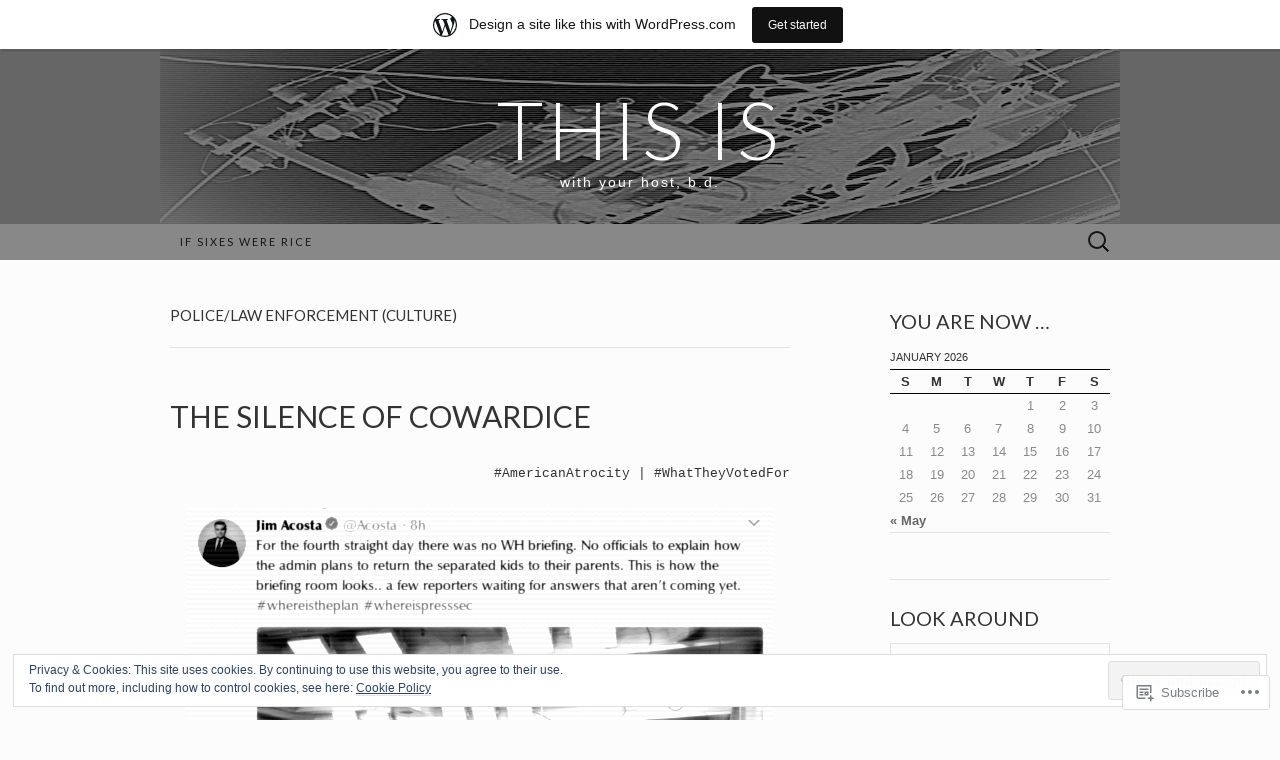

--- FILE ---
content_type: text/html; charset=UTF-8
request_url: https://bdthisis.wordpress.com/category/culture/policelaw-enforcement-culture/
body_size: 49547
content:
<!DOCTYPE html>
<html lang="en">
<head>
	<meta charset="UTF-8">
	<meta name="viewport" content="width=device-width">
	<title>Police/Law Enforcement (culture) | This Is</title>
	<link rel="profile" href="http://gmpg.org/xfn/11">
	<link rel="pingback" href="https://bdthisis.wordpress.com/xmlrpc.php">
	<!--[if lt IE 9]>
		<script src="https://s0.wp.com/wp-content/themes/pub/suits/js/html5.js?m=1389124717i" type="text/javascript"></script>
	<![endif]-->
	<meta name='robots' content='max-image-preview:large' />
<link rel='dns-prefetch' href='//s0.wp.com' />
<link rel='dns-prefetch' href='//fonts-api.wp.com' />
<link rel='dns-prefetch' href='//af.pubmine.com' />
<link rel="alternate" type="application/rss+xml" title="This Is &raquo; Feed" href="https://bdthisis.wordpress.com/feed/" />
<link rel="alternate" type="application/rss+xml" title="This Is &raquo; Comments Feed" href="https://bdthisis.wordpress.com/comments/feed/" />
<link rel="alternate" type="application/rss+xml" title="This Is &raquo; Police/Law Enforcement (culture) Category Feed" href="https://bdthisis.wordpress.com/category/culture/policelaw-enforcement-culture/feed/" />
	<script type="text/javascript">
		/* <![CDATA[ */
		function addLoadEvent(func) {
			var oldonload = window.onload;
			if (typeof window.onload != 'function') {
				window.onload = func;
			} else {
				window.onload = function () {
					oldonload();
					func();
				}
			}
		}
		/* ]]> */
	</script>
	<link crossorigin='anonymous' rel='stylesheet' id='all-css-0-1' href='/_static/??-eJxlje8KwjAMxF/IGodS8YP4LF0XS9b0D0vK2Nu7gcrEL4HL3f0O5mp8yYpZITVTuQXKAjMNAVUA2+qWSGjYzaCYKjtFAdGF8ehFDrAD9FzCF5HcFFEpB9O7Cdbo7+evvFsfUavz8a0hlbKdofG6TPlJmRSN+Kkwf/Sy8R7p3l1tZy+nmz2PL8nCUdI=&cssminify=yes' type='text/css' media='all' />
<style id='wp-emoji-styles-inline-css'>

	img.wp-smiley, img.emoji {
		display: inline !important;
		border: none !important;
		box-shadow: none !important;
		height: 1em !important;
		width: 1em !important;
		margin: 0 0.07em !important;
		vertical-align: -0.1em !important;
		background: none !important;
		padding: 0 !important;
	}
/*# sourceURL=wp-emoji-styles-inline-css */
</style>
<link crossorigin='anonymous' rel='stylesheet' id='all-css-2-1' href='/wp-content/plugins/gutenberg-core/v22.2.0/build/styles/block-library/style.css?m=1764855221i&cssminify=yes' type='text/css' media='all' />
<style id='wp-block-library-inline-css'>
.has-text-align-justify {
	text-align:justify;
}
.has-text-align-justify{text-align:justify;}

/*# sourceURL=wp-block-library-inline-css */
</style><style id='global-styles-inline-css'>
:root{--wp--preset--aspect-ratio--square: 1;--wp--preset--aspect-ratio--4-3: 4/3;--wp--preset--aspect-ratio--3-4: 3/4;--wp--preset--aspect-ratio--3-2: 3/2;--wp--preset--aspect-ratio--2-3: 2/3;--wp--preset--aspect-ratio--16-9: 16/9;--wp--preset--aspect-ratio--9-16: 9/16;--wp--preset--color--black: #000000;--wp--preset--color--cyan-bluish-gray: #abb8c3;--wp--preset--color--white: #ffffff;--wp--preset--color--pale-pink: #f78da7;--wp--preset--color--vivid-red: #cf2e2e;--wp--preset--color--luminous-vivid-orange: #ff6900;--wp--preset--color--luminous-vivid-amber: #fcb900;--wp--preset--color--light-green-cyan: #7bdcb5;--wp--preset--color--vivid-green-cyan: #00d084;--wp--preset--color--pale-cyan-blue: #8ed1fc;--wp--preset--color--vivid-cyan-blue: #0693e3;--wp--preset--color--vivid-purple: #9b51e0;--wp--preset--gradient--vivid-cyan-blue-to-vivid-purple: linear-gradient(135deg,rgb(6,147,227) 0%,rgb(155,81,224) 100%);--wp--preset--gradient--light-green-cyan-to-vivid-green-cyan: linear-gradient(135deg,rgb(122,220,180) 0%,rgb(0,208,130) 100%);--wp--preset--gradient--luminous-vivid-amber-to-luminous-vivid-orange: linear-gradient(135deg,rgb(252,185,0) 0%,rgb(255,105,0) 100%);--wp--preset--gradient--luminous-vivid-orange-to-vivid-red: linear-gradient(135deg,rgb(255,105,0) 0%,rgb(207,46,46) 100%);--wp--preset--gradient--very-light-gray-to-cyan-bluish-gray: linear-gradient(135deg,rgb(238,238,238) 0%,rgb(169,184,195) 100%);--wp--preset--gradient--cool-to-warm-spectrum: linear-gradient(135deg,rgb(74,234,220) 0%,rgb(151,120,209) 20%,rgb(207,42,186) 40%,rgb(238,44,130) 60%,rgb(251,105,98) 80%,rgb(254,248,76) 100%);--wp--preset--gradient--blush-light-purple: linear-gradient(135deg,rgb(255,206,236) 0%,rgb(152,150,240) 100%);--wp--preset--gradient--blush-bordeaux: linear-gradient(135deg,rgb(254,205,165) 0%,rgb(254,45,45) 50%,rgb(107,0,62) 100%);--wp--preset--gradient--luminous-dusk: linear-gradient(135deg,rgb(255,203,112) 0%,rgb(199,81,192) 50%,rgb(65,88,208) 100%);--wp--preset--gradient--pale-ocean: linear-gradient(135deg,rgb(255,245,203) 0%,rgb(182,227,212) 50%,rgb(51,167,181) 100%);--wp--preset--gradient--electric-grass: linear-gradient(135deg,rgb(202,248,128) 0%,rgb(113,206,126) 100%);--wp--preset--gradient--midnight: linear-gradient(135deg,rgb(2,3,129) 0%,rgb(40,116,252) 100%);--wp--preset--font-size--small: 13px;--wp--preset--font-size--medium: 20px;--wp--preset--font-size--large: 36px;--wp--preset--font-size--x-large: 42px;--wp--preset--font-family--albert-sans: 'Albert Sans', sans-serif;--wp--preset--font-family--alegreya: Alegreya, serif;--wp--preset--font-family--arvo: Arvo, serif;--wp--preset--font-family--bodoni-moda: 'Bodoni Moda', serif;--wp--preset--font-family--bricolage-grotesque: 'Bricolage Grotesque', sans-serif;--wp--preset--font-family--cabin: Cabin, sans-serif;--wp--preset--font-family--chivo: Chivo, sans-serif;--wp--preset--font-family--commissioner: Commissioner, sans-serif;--wp--preset--font-family--cormorant: Cormorant, serif;--wp--preset--font-family--courier-prime: 'Courier Prime', monospace;--wp--preset--font-family--crimson-pro: 'Crimson Pro', serif;--wp--preset--font-family--dm-mono: 'DM Mono', monospace;--wp--preset--font-family--dm-sans: 'DM Sans', sans-serif;--wp--preset--font-family--dm-serif-display: 'DM Serif Display', serif;--wp--preset--font-family--domine: Domine, serif;--wp--preset--font-family--eb-garamond: 'EB Garamond', serif;--wp--preset--font-family--epilogue: Epilogue, sans-serif;--wp--preset--font-family--fahkwang: Fahkwang, sans-serif;--wp--preset--font-family--figtree: Figtree, sans-serif;--wp--preset--font-family--fira-sans: 'Fira Sans', sans-serif;--wp--preset--font-family--fjalla-one: 'Fjalla One', sans-serif;--wp--preset--font-family--fraunces: Fraunces, serif;--wp--preset--font-family--gabarito: Gabarito, system-ui;--wp--preset--font-family--ibm-plex-mono: 'IBM Plex Mono', monospace;--wp--preset--font-family--ibm-plex-sans: 'IBM Plex Sans', sans-serif;--wp--preset--font-family--ibarra-real-nova: 'Ibarra Real Nova', serif;--wp--preset--font-family--instrument-serif: 'Instrument Serif', serif;--wp--preset--font-family--inter: Inter, sans-serif;--wp--preset--font-family--josefin-sans: 'Josefin Sans', sans-serif;--wp--preset--font-family--jost: Jost, sans-serif;--wp--preset--font-family--libre-baskerville: 'Libre Baskerville', serif;--wp--preset--font-family--libre-franklin: 'Libre Franklin', sans-serif;--wp--preset--font-family--literata: Literata, serif;--wp--preset--font-family--lora: Lora, serif;--wp--preset--font-family--merriweather: Merriweather, serif;--wp--preset--font-family--montserrat: Montserrat, sans-serif;--wp--preset--font-family--newsreader: Newsreader, serif;--wp--preset--font-family--noto-sans-mono: 'Noto Sans Mono', sans-serif;--wp--preset--font-family--nunito: Nunito, sans-serif;--wp--preset--font-family--open-sans: 'Open Sans', sans-serif;--wp--preset--font-family--overpass: Overpass, sans-serif;--wp--preset--font-family--pt-serif: 'PT Serif', serif;--wp--preset--font-family--petrona: Petrona, serif;--wp--preset--font-family--piazzolla: Piazzolla, serif;--wp--preset--font-family--playfair-display: 'Playfair Display', serif;--wp--preset--font-family--plus-jakarta-sans: 'Plus Jakarta Sans', sans-serif;--wp--preset--font-family--poppins: Poppins, sans-serif;--wp--preset--font-family--raleway: Raleway, sans-serif;--wp--preset--font-family--roboto: Roboto, sans-serif;--wp--preset--font-family--roboto-slab: 'Roboto Slab', serif;--wp--preset--font-family--rubik: Rubik, sans-serif;--wp--preset--font-family--rufina: Rufina, serif;--wp--preset--font-family--sora: Sora, sans-serif;--wp--preset--font-family--source-sans-3: 'Source Sans 3', sans-serif;--wp--preset--font-family--source-serif-4: 'Source Serif 4', serif;--wp--preset--font-family--space-mono: 'Space Mono', monospace;--wp--preset--font-family--syne: Syne, sans-serif;--wp--preset--font-family--texturina: Texturina, serif;--wp--preset--font-family--urbanist: Urbanist, sans-serif;--wp--preset--font-family--work-sans: 'Work Sans', sans-serif;--wp--preset--spacing--20: 0.44rem;--wp--preset--spacing--30: 0.67rem;--wp--preset--spacing--40: 1rem;--wp--preset--spacing--50: 1.5rem;--wp--preset--spacing--60: 2.25rem;--wp--preset--spacing--70: 3.38rem;--wp--preset--spacing--80: 5.06rem;--wp--preset--shadow--natural: 6px 6px 9px rgba(0, 0, 0, 0.2);--wp--preset--shadow--deep: 12px 12px 50px rgba(0, 0, 0, 0.4);--wp--preset--shadow--sharp: 6px 6px 0px rgba(0, 0, 0, 0.2);--wp--preset--shadow--outlined: 6px 6px 0px -3px rgb(255, 255, 255), 6px 6px rgb(0, 0, 0);--wp--preset--shadow--crisp: 6px 6px 0px rgb(0, 0, 0);}:where(.is-layout-flex){gap: 0.5em;}:where(.is-layout-grid){gap: 0.5em;}body .is-layout-flex{display: flex;}.is-layout-flex{flex-wrap: wrap;align-items: center;}.is-layout-flex > :is(*, div){margin: 0;}body .is-layout-grid{display: grid;}.is-layout-grid > :is(*, div){margin: 0;}:where(.wp-block-columns.is-layout-flex){gap: 2em;}:where(.wp-block-columns.is-layout-grid){gap: 2em;}:where(.wp-block-post-template.is-layout-flex){gap: 1.25em;}:where(.wp-block-post-template.is-layout-grid){gap: 1.25em;}.has-black-color{color: var(--wp--preset--color--black) !important;}.has-cyan-bluish-gray-color{color: var(--wp--preset--color--cyan-bluish-gray) !important;}.has-white-color{color: var(--wp--preset--color--white) !important;}.has-pale-pink-color{color: var(--wp--preset--color--pale-pink) !important;}.has-vivid-red-color{color: var(--wp--preset--color--vivid-red) !important;}.has-luminous-vivid-orange-color{color: var(--wp--preset--color--luminous-vivid-orange) !important;}.has-luminous-vivid-amber-color{color: var(--wp--preset--color--luminous-vivid-amber) !important;}.has-light-green-cyan-color{color: var(--wp--preset--color--light-green-cyan) !important;}.has-vivid-green-cyan-color{color: var(--wp--preset--color--vivid-green-cyan) !important;}.has-pale-cyan-blue-color{color: var(--wp--preset--color--pale-cyan-blue) !important;}.has-vivid-cyan-blue-color{color: var(--wp--preset--color--vivid-cyan-blue) !important;}.has-vivid-purple-color{color: var(--wp--preset--color--vivid-purple) !important;}.has-black-background-color{background-color: var(--wp--preset--color--black) !important;}.has-cyan-bluish-gray-background-color{background-color: var(--wp--preset--color--cyan-bluish-gray) !important;}.has-white-background-color{background-color: var(--wp--preset--color--white) !important;}.has-pale-pink-background-color{background-color: var(--wp--preset--color--pale-pink) !important;}.has-vivid-red-background-color{background-color: var(--wp--preset--color--vivid-red) !important;}.has-luminous-vivid-orange-background-color{background-color: var(--wp--preset--color--luminous-vivid-orange) !important;}.has-luminous-vivid-amber-background-color{background-color: var(--wp--preset--color--luminous-vivid-amber) !important;}.has-light-green-cyan-background-color{background-color: var(--wp--preset--color--light-green-cyan) !important;}.has-vivid-green-cyan-background-color{background-color: var(--wp--preset--color--vivid-green-cyan) !important;}.has-pale-cyan-blue-background-color{background-color: var(--wp--preset--color--pale-cyan-blue) !important;}.has-vivid-cyan-blue-background-color{background-color: var(--wp--preset--color--vivid-cyan-blue) !important;}.has-vivid-purple-background-color{background-color: var(--wp--preset--color--vivid-purple) !important;}.has-black-border-color{border-color: var(--wp--preset--color--black) !important;}.has-cyan-bluish-gray-border-color{border-color: var(--wp--preset--color--cyan-bluish-gray) !important;}.has-white-border-color{border-color: var(--wp--preset--color--white) !important;}.has-pale-pink-border-color{border-color: var(--wp--preset--color--pale-pink) !important;}.has-vivid-red-border-color{border-color: var(--wp--preset--color--vivid-red) !important;}.has-luminous-vivid-orange-border-color{border-color: var(--wp--preset--color--luminous-vivid-orange) !important;}.has-luminous-vivid-amber-border-color{border-color: var(--wp--preset--color--luminous-vivid-amber) !important;}.has-light-green-cyan-border-color{border-color: var(--wp--preset--color--light-green-cyan) !important;}.has-vivid-green-cyan-border-color{border-color: var(--wp--preset--color--vivid-green-cyan) !important;}.has-pale-cyan-blue-border-color{border-color: var(--wp--preset--color--pale-cyan-blue) !important;}.has-vivid-cyan-blue-border-color{border-color: var(--wp--preset--color--vivid-cyan-blue) !important;}.has-vivid-purple-border-color{border-color: var(--wp--preset--color--vivid-purple) !important;}.has-vivid-cyan-blue-to-vivid-purple-gradient-background{background: var(--wp--preset--gradient--vivid-cyan-blue-to-vivid-purple) !important;}.has-light-green-cyan-to-vivid-green-cyan-gradient-background{background: var(--wp--preset--gradient--light-green-cyan-to-vivid-green-cyan) !important;}.has-luminous-vivid-amber-to-luminous-vivid-orange-gradient-background{background: var(--wp--preset--gradient--luminous-vivid-amber-to-luminous-vivid-orange) !important;}.has-luminous-vivid-orange-to-vivid-red-gradient-background{background: var(--wp--preset--gradient--luminous-vivid-orange-to-vivid-red) !important;}.has-very-light-gray-to-cyan-bluish-gray-gradient-background{background: var(--wp--preset--gradient--very-light-gray-to-cyan-bluish-gray) !important;}.has-cool-to-warm-spectrum-gradient-background{background: var(--wp--preset--gradient--cool-to-warm-spectrum) !important;}.has-blush-light-purple-gradient-background{background: var(--wp--preset--gradient--blush-light-purple) !important;}.has-blush-bordeaux-gradient-background{background: var(--wp--preset--gradient--blush-bordeaux) !important;}.has-luminous-dusk-gradient-background{background: var(--wp--preset--gradient--luminous-dusk) !important;}.has-pale-ocean-gradient-background{background: var(--wp--preset--gradient--pale-ocean) !important;}.has-electric-grass-gradient-background{background: var(--wp--preset--gradient--electric-grass) !important;}.has-midnight-gradient-background{background: var(--wp--preset--gradient--midnight) !important;}.has-small-font-size{font-size: var(--wp--preset--font-size--small) !important;}.has-medium-font-size{font-size: var(--wp--preset--font-size--medium) !important;}.has-large-font-size{font-size: var(--wp--preset--font-size--large) !important;}.has-x-large-font-size{font-size: var(--wp--preset--font-size--x-large) !important;}.has-albert-sans-font-family{font-family: var(--wp--preset--font-family--albert-sans) !important;}.has-alegreya-font-family{font-family: var(--wp--preset--font-family--alegreya) !important;}.has-arvo-font-family{font-family: var(--wp--preset--font-family--arvo) !important;}.has-bodoni-moda-font-family{font-family: var(--wp--preset--font-family--bodoni-moda) !important;}.has-bricolage-grotesque-font-family{font-family: var(--wp--preset--font-family--bricolage-grotesque) !important;}.has-cabin-font-family{font-family: var(--wp--preset--font-family--cabin) !important;}.has-chivo-font-family{font-family: var(--wp--preset--font-family--chivo) !important;}.has-commissioner-font-family{font-family: var(--wp--preset--font-family--commissioner) !important;}.has-cormorant-font-family{font-family: var(--wp--preset--font-family--cormorant) !important;}.has-courier-prime-font-family{font-family: var(--wp--preset--font-family--courier-prime) !important;}.has-crimson-pro-font-family{font-family: var(--wp--preset--font-family--crimson-pro) !important;}.has-dm-mono-font-family{font-family: var(--wp--preset--font-family--dm-mono) !important;}.has-dm-sans-font-family{font-family: var(--wp--preset--font-family--dm-sans) !important;}.has-dm-serif-display-font-family{font-family: var(--wp--preset--font-family--dm-serif-display) !important;}.has-domine-font-family{font-family: var(--wp--preset--font-family--domine) !important;}.has-eb-garamond-font-family{font-family: var(--wp--preset--font-family--eb-garamond) !important;}.has-epilogue-font-family{font-family: var(--wp--preset--font-family--epilogue) !important;}.has-fahkwang-font-family{font-family: var(--wp--preset--font-family--fahkwang) !important;}.has-figtree-font-family{font-family: var(--wp--preset--font-family--figtree) !important;}.has-fira-sans-font-family{font-family: var(--wp--preset--font-family--fira-sans) !important;}.has-fjalla-one-font-family{font-family: var(--wp--preset--font-family--fjalla-one) !important;}.has-fraunces-font-family{font-family: var(--wp--preset--font-family--fraunces) !important;}.has-gabarito-font-family{font-family: var(--wp--preset--font-family--gabarito) !important;}.has-ibm-plex-mono-font-family{font-family: var(--wp--preset--font-family--ibm-plex-mono) !important;}.has-ibm-plex-sans-font-family{font-family: var(--wp--preset--font-family--ibm-plex-sans) !important;}.has-ibarra-real-nova-font-family{font-family: var(--wp--preset--font-family--ibarra-real-nova) !important;}.has-instrument-serif-font-family{font-family: var(--wp--preset--font-family--instrument-serif) !important;}.has-inter-font-family{font-family: var(--wp--preset--font-family--inter) !important;}.has-josefin-sans-font-family{font-family: var(--wp--preset--font-family--josefin-sans) !important;}.has-jost-font-family{font-family: var(--wp--preset--font-family--jost) !important;}.has-libre-baskerville-font-family{font-family: var(--wp--preset--font-family--libre-baskerville) !important;}.has-libre-franklin-font-family{font-family: var(--wp--preset--font-family--libre-franklin) !important;}.has-literata-font-family{font-family: var(--wp--preset--font-family--literata) !important;}.has-lora-font-family{font-family: var(--wp--preset--font-family--lora) !important;}.has-merriweather-font-family{font-family: var(--wp--preset--font-family--merriweather) !important;}.has-montserrat-font-family{font-family: var(--wp--preset--font-family--montserrat) !important;}.has-newsreader-font-family{font-family: var(--wp--preset--font-family--newsreader) !important;}.has-noto-sans-mono-font-family{font-family: var(--wp--preset--font-family--noto-sans-mono) !important;}.has-nunito-font-family{font-family: var(--wp--preset--font-family--nunito) !important;}.has-open-sans-font-family{font-family: var(--wp--preset--font-family--open-sans) !important;}.has-overpass-font-family{font-family: var(--wp--preset--font-family--overpass) !important;}.has-pt-serif-font-family{font-family: var(--wp--preset--font-family--pt-serif) !important;}.has-petrona-font-family{font-family: var(--wp--preset--font-family--petrona) !important;}.has-piazzolla-font-family{font-family: var(--wp--preset--font-family--piazzolla) !important;}.has-playfair-display-font-family{font-family: var(--wp--preset--font-family--playfair-display) !important;}.has-plus-jakarta-sans-font-family{font-family: var(--wp--preset--font-family--plus-jakarta-sans) !important;}.has-poppins-font-family{font-family: var(--wp--preset--font-family--poppins) !important;}.has-raleway-font-family{font-family: var(--wp--preset--font-family--raleway) !important;}.has-roboto-font-family{font-family: var(--wp--preset--font-family--roboto) !important;}.has-roboto-slab-font-family{font-family: var(--wp--preset--font-family--roboto-slab) !important;}.has-rubik-font-family{font-family: var(--wp--preset--font-family--rubik) !important;}.has-rufina-font-family{font-family: var(--wp--preset--font-family--rufina) !important;}.has-sora-font-family{font-family: var(--wp--preset--font-family--sora) !important;}.has-source-sans-3-font-family{font-family: var(--wp--preset--font-family--source-sans-3) !important;}.has-source-serif-4-font-family{font-family: var(--wp--preset--font-family--source-serif-4) !important;}.has-space-mono-font-family{font-family: var(--wp--preset--font-family--space-mono) !important;}.has-syne-font-family{font-family: var(--wp--preset--font-family--syne) !important;}.has-texturina-font-family{font-family: var(--wp--preset--font-family--texturina) !important;}.has-urbanist-font-family{font-family: var(--wp--preset--font-family--urbanist) !important;}.has-work-sans-font-family{font-family: var(--wp--preset--font-family--work-sans) !important;}
/*# sourceURL=global-styles-inline-css */
</style>

<style id='classic-theme-styles-inline-css'>
/*! This file is auto-generated */
.wp-block-button__link{color:#fff;background-color:#32373c;border-radius:9999px;box-shadow:none;text-decoration:none;padding:calc(.667em + 2px) calc(1.333em + 2px);font-size:1.125em}.wp-block-file__button{background:#32373c;color:#fff;text-decoration:none}
/*# sourceURL=/wp-includes/css/classic-themes.min.css */
</style>
<link crossorigin='anonymous' rel='stylesheet' id='all-css-4-1' href='/_static/??-eJx9jEEOAiEQBD/kQECjeDC+ZWEnijIwYWA3/l72op689KFTVXplCCU3zE1z6reYRYfiUwlP0VYZpwxIJE4IFRd10HOU9iFA2iuhCiI7/ROiDt9WxfETT20jCOc4YUIa2D9t5eGA91xRBMZS7ATtPkTZvCtdzNEZt7f2fHq8Afl7R7w=&cssminify=yes' type='text/css' media='all' />
<link rel='stylesheet' id='suits-font-css' href='https://fonts-api.wp.com/css?family=Lato%3A100%2C300%2C400%26subset%3Dlatin%2Clatin-ext' media='all' />
<link crossorigin='anonymous' rel='stylesheet' id='all-css-6-1' href='/_static/??-eJx9i0EKgzAQAD/UdJEEiwfpW0xY05RNNrgbir83venF2wzMwK+awEWxKOgHMwrU5kFaUgHRnfAZRB5wynIzlVpMRWBDTxw7RujVSe+miGyIw6KJy0XMSkva/us7z8PLDeNkrbPfAw6OPHc=&cssminify=yes' type='text/css' media='all' />
<link crossorigin='anonymous' rel='stylesheet' id='print-css-7-1' href='/wp-content/mu-plugins/global-print/global-print.css?m=1465851035i&cssminify=yes' type='text/css' media='print' />
<style id='jetpack-global-styles-frontend-style-inline-css'>
:root { --font-headings: unset; --font-base: unset; --font-headings-default: -apple-system,BlinkMacSystemFont,"Segoe UI",Roboto,Oxygen-Sans,Ubuntu,Cantarell,"Helvetica Neue",sans-serif; --font-base-default: -apple-system,BlinkMacSystemFont,"Segoe UI",Roboto,Oxygen-Sans,Ubuntu,Cantarell,"Helvetica Neue",sans-serif;}
/*# sourceURL=jetpack-global-styles-frontend-style-inline-css */
</style>
<link crossorigin='anonymous' rel='stylesheet' id='all-css-10-1' href='/wp-content/themes/h4/global.css?m=1420737423i&cssminify=yes' type='text/css' media='all' />
<script type="text/javascript" id="wpcom-actionbar-placeholder-js-extra">
/* <![CDATA[ */
var actionbardata = {"siteID":"13410476","postID":"0","siteURL":"https://bdthisis.wordpress.com","xhrURL":"https://bdthisis.wordpress.com/wp-admin/admin-ajax.php","nonce":"761f12cbc2","isLoggedIn":"","statusMessage":"","subsEmailDefault":"instantly","proxyScriptUrl":"https://s0.wp.com/wp-content/js/wpcom-proxy-request.js?m=1513050504i&amp;ver=20211021","i18n":{"followedText":"New posts from this site will now appear in your \u003Ca href=\"https://wordpress.com/reader\"\u003EReader\u003C/a\u003E","foldBar":"Collapse this bar","unfoldBar":"Expand this bar","shortLinkCopied":"Shortlink copied to clipboard."}};
//# sourceURL=wpcom-actionbar-placeholder-js-extra
/* ]]> */
</script>
<script type="text/javascript" id="jetpack-mu-wpcom-settings-js-before">
/* <![CDATA[ */
var JETPACK_MU_WPCOM_SETTINGS = {"assetsUrl":"https://s0.wp.com/wp-content/mu-plugins/jetpack-mu-wpcom-plugin/moon/jetpack_vendor/automattic/jetpack-mu-wpcom/src/build/"};
//# sourceURL=jetpack-mu-wpcom-settings-js-before
/* ]]> */
</script>
<script crossorigin='anonymous' type='text/javascript'  src='/_static/??-eJyFjcsOwiAQRX/I6dSa+lgYvwWBEAgMOAPW/n3bqIk7V2dxT87FqYDOVC1VDIIcKxTOr7kLssN186RjM1a2MTya5fmDLnn6K0HyjlW1v/L37R6zgxKb8yQ4ZTbKCOioRN4hnQo+hw1AmcCZwmvilq7709CPh/54voQFmNpFWg=='></script>
<script type="text/javascript" id="rlt-proxy-js-after">
/* <![CDATA[ */
	rltInitialize( {"token":null,"iframeOrigins":["https:\/\/widgets.wp.com"]} );
//# sourceURL=rlt-proxy-js-after
/* ]]> */
</script>
<link rel="EditURI" type="application/rsd+xml" title="RSD" href="https://bdthisis.wordpress.com/xmlrpc.php?rsd" />
<meta name="generator" content="WordPress.com" />

<!-- Jetpack Open Graph Tags -->
<meta property="og:type" content="website" />
<meta property="og:title" content="Police/Law Enforcement (culture) &#8211; This Is" />
<meta property="og:url" content="https://bdthisis.wordpress.com/category/culture/policelaw-enforcement-culture/" />
<meta property="og:site_name" content="This Is" />
<meta property="og:image" content="https://s0.wp.com/i/blank.jpg?m=1383295312i" />
<meta property="og:image:width" content="200" />
<meta property="og:image:height" content="200" />
<meta property="og:image:alt" content="" />
<meta property="og:locale" content="en_US" />
<meta property="fb:app_id" content="249643311490" />

<!-- End Jetpack Open Graph Tags -->
<link rel="shortcut icon" type="image/x-icon" href="https://s0.wp.com/i/favicon.ico?m=1713425267i" sizes="16x16 24x24 32x32 48x48" />
<link rel="icon" type="image/x-icon" href="https://s0.wp.com/i/favicon.ico?m=1713425267i" sizes="16x16 24x24 32x32 48x48" />
<link rel="apple-touch-icon" href="https://s0.wp.com/i/webclip.png?m=1713868326i" />
<link rel='openid.server' href='https://bdthisis.wordpress.com/?openidserver=1' />
<link rel='openid.delegate' href='https://bdthisis.wordpress.com/' />
<link rel="search" type="application/opensearchdescription+xml" href="https://bdthisis.wordpress.com/osd.xml" title="This Is" />
<link rel="search" type="application/opensearchdescription+xml" href="https://s1.wp.com/opensearch.xml" title="WordPress.com" />
<meta name="theme-color" content="#fcfcfc" />
		<style type="text/css">
			.recentcomments a {
				display: inline !important;
				padding: 0 !important;
				margin: 0 !important;
			}

			table.recentcommentsavatartop img.avatar, table.recentcommentsavatarend img.avatar {
				border: 0px;
				margin: 0;
			}

			table.recentcommentsavatartop a, table.recentcommentsavatarend a {
				border: 0px !important;
				background-color: transparent !important;
			}

			td.recentcommentsavatarend, td.recentcommentsavatartop {
				padding: 0px 0px 1px 0px;
				margin: 0px;
			}

			td.recentcommentstextend {
				border: none !important;
				padding: 0px 0px 2px 10px;
			}

			.rtl td.recentcommentstextend {
				padding: 0px 10px 2px 0px;
			}

			td.recentcommentstexttop {
				border: none;
				padding: 0px 0px 0px 10px;
			}

			.rtl td.recentcommentstexttop {
				padding: 0px 10px 0px 0px;
			}
		</style>
		<meta name="description" content="Posts about Police/Law Enforcement (culture) written by bd" />
	<style type="text/css" id="suits-header-css">
			.site-header {
			background: #000 url(https://bdthisis.wordpress.com/wp-content/uploads/2017/04/bd-2017-bdti-banner.png) no-repeat scroll top;
		}
		</style>
	<style type="text/css" id="custom-background-css">
body.custom-background { background-color: #fcfcfc; }
</style>
	<script type="text/javascript">
/* <![CDATA[ */
var wa_client = {}; wa_client.cmd = []; wa_client.config = { 'blog_id': 13410476, 'blog_language': 'en', 'is_wordads': false, 'hosting_type': 0, 'afp_account_id': 'pub-5299425551177367', 'afp_host_id': 5038568878849053, 'theme': 'pub/suits', '_': { 'title': 'Advertisement', 'privacy_settings': 'Privacy Settings' }, 'formats': [ 'belowpost', 'bottom_sticky', 'sidebar_sticky_right', 'sidebar', 'gutenberg_rectangle', 'gutenberg_leaderboard', 'gutenberg_mobile_leaderboard', 'gutenberg_skyscraper' ] };
/* ]]> */
</script>
		<script type="text/javascript">

			window.doNotSellCallback = function() {

				var linkElements = [
					'a[href="https://wordpress.com/?ref=footer_blog"]',
					'a[href="https://wordpress.com/?ref=footer_website"]',
					'a[href="https://wordpress.com/?ref=vertical_footer"]',
					'a[href^="https://wordpress.com/?ref=footer_segment_"]',
				].join(',');

				var dnsLink = document.createElement( 'a' );
				dnsLink.href = 'https://wordpress.com/advertising-program-optout/';
				dnsLink.classList.add( 'do-not-sell-link' );
				dnsLink.rel = 'nofollow';
				dnsLink.style.marginLeft = '0.5em';
				dnsLink.textContent = 'Do Not Sell or Share My Personal Information';

				var creditLinks = document.querySelectorAll( linkElements );

				if ( 0 === creditLinks.length ) {
					return false;
				}

				Array.prototype.forEach.call( creditLinks, function( el ) {
					el.insertAdjacentElement( 'afterend', dnsLink );
				});

				return true;
			};

		</script>
		<style type="text/css" id="custom-colors-css">.site-header h1.site-title { color: #FFFFFF;}
.site-header h2.site-description { color: #FFFFFF;}
.site-info { color: #FFFFFF;}
.site-info { color: #000000;}
a:hover { color: #333333;}
.entry-content a, .comment-content a, .page-content a { color: #333333;}
.entry-meta a:hover { color: #333333;}
.nav-menu li a { color: #161616;}
.nav-menu li:hover > a, .nav-menu li a:hover { color: #000000;}
.nav-menu .current_page_item > a, .nav-menu .current_page_ancestor > a, .nav-menu .current-menu-item > a, .nav-menu .current-menu-ancestor > a { color: #000000;}
.nav-menu li:hover { background-color: #404040;}
body { background-color: #fcfcfc;}
.site-header { background-color: #666666;}
#navbar { background-color: #888888;}
.site-info-container { background-color: #888888;}
.nav-menu li:hover > a, .nav-menu li a:hover { background-color: #888888;}
.nav-menu li:hover > a, .nav-menu li a:hover { background-color: rgba( 136, 136, 136, 0.8 );}
ul.nav-menu ul a:hover, .nav-menu ul ul a:hover { background-color: #888888;}
.nav-menu .current_page_item > a, .nav-menu .current_page_ancestor > a, .nav-menu .current-menu-item > a, .nav-menu .current-menu-ancestor > a { background-color: #888888;}
.nav-menu .sub-menu, .nav-menu .children { background-color: #6D6D6D;}
a { color: #666666;}
.entry-content a, .comment-content a, .page-content a { color: #666666;}
.entry-meta a { color: #666666;}
body, h1, h2, h3, h4, h5, h6 { color: #333333;}
h1, h2, h3, h4, h5, h6 { color: #333333;}
.entry-meta { color: #333333;}
input { color: #333333;}
textarea { color: #333333;}
</style>
<script type="text/javascript">
	window.google_analytics_uacct = "UA-52447-2";
</script>

<script type="text/javascript">
	var _gaq = _gaq || [];
	_gaq.push(['_setAccount', 'UA-52447-2']);
	_gaq.push(['_gat._anonymizeIp']);
	_gaq.push(['_setDomainName', 'wordpress.com']);
	_gaq.push(['_initData']);
	_gaq.push(['_trackPageview']);

	(function() {
		var ga = document.createElement('script'); ga.type = 'text/javascript'; ga.async = true;
		ga.src = ('https:' == document.location.protocol ? 'https://ssl' : 'http://www') + '.google-analytics.com/ga.js';
		(document.getElementsByTagName('head')[0] || document.getElementsByTagName('body')[0]).appendChild(ga);
	})();
</script>
<link crossorigin='anonymous' rel='stylesheet' id='all-css-0-3' href='/_static/??-eJydjdEKwjAMRX/IGqaT+SJ+inRZGN3SpDQtw78Xwe1Rxh7P4XIuLMmhSiEpEKtLXMcgBhOV5HH+MURVgVcQhJ4VZwNbQqJ8RrMT7C9EHSqTAfqs1Yi30SqOBktgGtzomSm//9H34BkfTXe7Xu5t17TTB3k+YIU=&cssminify=yes' type='text/css' media='all' />
</head>

<body class="archive category category-policelaw-enforcement-culture category-287839164 custom-background wp-theme-pubsuits customizer-styles-applied single-author three-footer-sidebars jetpack-reblog-enabled has-marketing-bar has-marketing-bar-theme-suits">
	<div id="page" class="hfeed site">

		<header id="masthead" class="site-header" role="banner">
			
			<a class="home-link" href="https://bdthisis.wordpress.com/" title="This Is" rel="home">
				<h1 class="site-title">This Is</h1>
				<h2 class="site-description">with your host, b.d.</h2>
			</a><!-- #navbar .header-navigation -->

			<div id="navbar" class="header-navigation">

				<nav id="site-navigation" class="navigation main-navigation" role="navigation">
					<h3 class="menu-toggle">Menu</h3>
					<div class="nav-menu"><ul>
<li class="page_item page-item-2"><a href="https://bdthisis.wordpress.com/about/">If Sixes Were&nbsp;Rice</a></li>
</ul></div>
					<form role="search" method="get" class="search-form" action="https://bdthisis.wordpress.com/">
				<label>
					<span class="screen-reader-text">Search for:</span>
					<input type="search" class="search-field" placeholder="Search &hellip;" value="" name="s" />
				</label>
				<input type="submit" class="search-submit" value="Search" />
			</form>				</nav><!-- #site-navigation .navigation .main-navigation -->

			</div><!-- #navbar .header-navigation -->

		</header><!-- #masthead .site-header -->

		<div id="main" class="site-main">

<div id="primary" class="content-area">
	<div id="content" class="site-content" role="main">

					<header class="archive-header">
				<h1 class="archive-title">
					Police/Law Enforcement (culture)				</h1>
				
			</header><!-- .archive-header -->

			
<article id="post-10862" class="post-10862 post type-post status-publish format-standard hentry category-americanatrocity category-trumpswindle category-whattheyvotedfor category-alt-right category-american-culture category-atrocity category-beltway category-bigotry-2 category-civil-rights-justice category-conservative-politics category-crime category-culture category-ethics-2 category-family category-government category-human-rights category-journalism category-justice category-law category-media-culture category-parenthood-family category-people category-policelaw-enforcement-culture category-politics category-psychology category-racism category-republicans category-social-media category-white-house tag-americanatrocity tag-trumpswindle tag-whattheyvotedfor tag-whereistheplan tag-whereisthepresssec tag-atrocity tag-attention tag-bauble tag-briefing-room tag-cnn tag-cowardice tag-daily-intelligencer-blog tag-family-separation tag-fourth-straight-day tag-fox-news tag-immigration tag-jesse-waters tag-jim-acosta tag-kids tag-migrant-children tag-morgan-gstalter tag-new-york-magazine tag-olivia-nuzzi tag-parents tag-press-briefing tag-refugees tag-reportrs tag-sarah-huckabee-sanders tag-shiny-new-thing tag-silence tag-skipped-out tag-temptation tag-the-hill tag-trump-administration tag-tweet tag-twitter tag-white-house-press-secretary tag-white-supremacism">

			<a href="https://bdthisis.wordpress.com/2018/06/23/the-silence-of-cowardice/" rel="bookmark">
	
			<header class="entry-header">

				
				<h1 class="entry-title">The Silence of&nbsp;Cowardice</h1>
			</header><!-- .entry-header -->

												</a>
								<div class="entry-content">
					<p align="right" style="font-family:latin modern mono, courier new, monospace;">#AmericanAtrocity | #WhatTheyVotedFor</p>
<p><a href="http://bit.ly/2KgfJXT" target="_blank"><img data-attachment-id="10861" data-permalink="https://bdthisis.wordpress.com/2018/06/23/the-silence-of-cowardice/acosta-20180622-tweet-4thdaywithoutpressbriefing-detail-bw/" data-orig-file="https://bdthisis.wordpress.com/wp-content/uploads/2018/06/acosta-20180622-tweet-4thdaywithoutpressbriefing-detail-bw.png" data-orig-size="588,666" data-comments-opened="1" data-image-meta="{&quot;aperture&quot;:&quot;0&quot;,&quot;credit&quot;:&quot;&quot;,&quot;camera&quot;:&quot;&quot;,&quot;caption&quot;:&quot;&quot;,&quot;created_timestamp&quot;:&quot;0&quot;,&quot;copyright&quot;:&quot;&quot;,&quot;focal_length&quot;:&quot;0&quot;,&quot;iso&quot;:&quot;0&quot;,&quot;shutter_speed&quot;:&quot;0&quot;,&quot;title&quot;:&quot;&quot;,&quot;orientation&quot;:&quot;0&quot;}" data-image-title="Acosta-20180622-Tweet-4thDayWithoutPressBriefing-detail-bw" data-image-description="&lt;p style=&quot;font-family:latin modern mono, courier new, monospace;&quot;&gt;&lt;strong&gt;Jim Acosta (@Acosta), via Twitter, &lt;a href=&quot;http://bit.ly/2KgfJXT&quot; title=&quot;For the fourth straight day there was no WH briefing. No officials to explain how the admin plans to return the separated kids to their parents. This is how the briefing room looks.. a few reporters waiting for answers that aren&#039;t coming yet. #whereistheplan #whereispresssec&quot; target=&quot;_blank&quot;&gt;22 June 2018&lt;/a&gt;:&lt;/strong&gt;&lt;/p&gt;
&lt;p style=&quot;margin-left:50px;font-family:mgopen cosmetica, latin modern sans, arial, sans serif;&quot;&gt;For the fourth straight day there was no WH briefing. No officials to explain how the admin plans to return the separated kids to their parents. This is how the briefing room looks.. a few reporters waiting for answers that aren&amp;#8217;t coming yet. #whereistheplan #whereispresssec&lt;/p&gt;
" data-image-caption="" data-medium-file="https://bdthisis.wordpress.com/wp-content/uploads/2018/06/acosta-20180622-tweet-4thdaywithoutpressbriefing-detail-bw.png?w=177" data-large-file="https://bdthisis.wordpress.com/wp-content/uploads/2018/06/acosta-20180622-tweet-4thdaywithoutpressbriefing-detail-bw.png?w=588" src="https://bdthisis.wordpress.com/wp-content/uploads/2018/06/acosta-20180622-tweet-4thdaywithoutpressbriefing-detail-bw.png?w=620" alt="For the fourth straight day there was no WH briefing. No officials to explain how the admin plans to return the separated kids to their parents. This is how the briefing room looks.. a few reporters waiting for answers that aren&#039;t coming yet. #whereistheplan #whereispresssec [Jim Acosta (@Acosta), via Twitter, 22 June 2018.]"   class="aligncenter size-full wp-image-10861" srcset="https://bdthisis.wordpress.com/wp-content/uploads/2018/06/acosta-20180622-tweet-4thdaywithoutpressbriefing-detail-bw.png 588w, https://bdthisis.wordpress.com/wp-content/uploads/2018/06/acosta-20180622-tweet-4thdaywithoutpressbriefing-detail-bw.png?w=132&amp;h=150 132w, https://bdthisis.wordpress.com/wp-content/uploads/2018/06/acosta-20180622-tweet-4thdaywithoutpressbriefing-detail-bw.png?w=177&amp;h=200 177w" sizes="(max-width: 588px) 100vw, 588px" /></a></p>
<p style="font-family:century schoolbook l, vollkorn, bitstream charter, times new roman, serif;">This spectacle is precisely what it looks like.  Jim &#8220;The Animal&#8221;<sup>α</sup> Acosta tweeted, <a href="http://bit.ly/2KgfJXT" title="For the fourth straight day there was no WH briefing. No officials to explain how the admin plans to return the separated kids to their parents. This is how the briefing room looks.. a few reporters waiting for answers that aren't coming yet. #whereistheplan #whereispresssec" target="_blank">Friday</a>—</p>
<p style="margin-left:50px;font-family:mgopen cosmetica, latin modern sans, arial, sans serif;">For the fourth straight day there was no WH briefing. No officials to explain how the admin plans to return the separated kids to their parents. This is how the briefing room looks.. a few reporters waiting for answers that aren&#8217;t coming yet. #whereistheplan #whereispresssec</p>
<p style="font-family:century schoolbook l, vollkorn, bitstream charter, times new roman, serif;"><a href="https://nym.ag/2t9cr1K" target="_blank"><img data-attachment-id="9952" data-permalink="https://bdthisis.wordpress.com/2017/09/16/not-exactly-clairvoyance-monday-mission-mix/vucci-2017-sarahhuckabeesanders-detail-bw/" data-orig-file="https://bdthisis.wordpress.com/wp-content/uploads/2017/09/vucci-2017-sarahhuckabeesanders-detail-bw.png" data-orig-size="250,250" data-comments-opened="1" data-image-meta="{&quot;aperture&quot;:&quot;0&quot;,&quot;credit&quot;:&quot;&quot;,&quot;camera&quot;:&quot;&quot;,&quot;caption&quot;:&quot;&quot;,&quot;created_timestamp&quot;:&quot;0&quot;,&quot;copyright&quot;:&quot;&quot;,&quot;focal_length&quot;:&quot;0&quot;,&quot;iso&quot;:&quot;0&quot;,&quot;shutter_speed&quot;:&quot;0&quot;,&quot;title&quot;:&quot;&quot;,&quot;orientation&quot;:&quot;0&quot;}" data-image-title="Vucci-2017-SarahHuckabeeSanders-detail-bw" data-image-description="&lt;p style=&quot;font-family:latin modern mono, courier new, monospace;&quot;&gt;Sarah Huckabee Sanders, circa 2017. (Photo: Evan Vucci/AP Photo)&lt;/p&gt;
" data-image-caption="" data-medium-file="https://bdthisis.wordpress.com/wp-content/uploads/2017/09/vucci-2017-sarahhuckabeesanders-detail-bw.png?w=200" data-large-file="https://bdthisis.wordpress.com/wp-content/uploads/2017/09/vucci-2017-sarahhuckabeesanders-detail-bw.png?w=250" src="https://bdthisis.wordpress.com/wp-content/uploads/2017/09/vucci-2017-sarahhuckabeesanders-detail-bw.png?w=200&#038;h=200" alt="Sarah Huckabee Sanders. (Photo: Evan Vucci/AP Photo)" width="200" height="200" class="alignright size-medium wp-image-9952" srcset="https://bdthisis.wordpress.com/wp-content/uploads/2017/09/vucci-2017-sarahhuckabeesanders-detail-bw.png?w=200 200w, https://bdthisis.wordpress.com/wp-content/uploads/2017/09/vucci-2017-sarahhuckabeesanders-detail-bw.png?w=150 150w, https://bdthisis.wordpress.com/wp-content/uploads/2017/09/vucci-2017-sarahhuckabeesanders-detail-bw.png 250w" sizes="(max-width: 200px) 100vw, 200px" /></a>—and that is the Show.  Regardless of whether Sarah Huckabee Sanders is able to cope with her job or, after all this, not<sup>β</sup>, the Trump administration has skipped out on the daily briefing since, and every little bauble of temptation, we look at, each pretense of a shiny new thing we give our attention, is <em>not</em> the American atrocity playing out before our eyes.</p>
<p align="left">____________________</p>
<p style="margin-left:50px;font-family:century schoolbook l, vollkorn, bitstream charter, times new roman, serif;font-size:80%;"><sup>α</sup> <em>See</em> <a href="http://bit.ly/2t0apkD" title="Fox News' Jesse Watters: Reporters who act like 'a wild animal' should lose press passes" target="_blank">Gstalter</a>, whose ironic headline for <em>The Hill</em>, &#8220;Fox News&#8217; Jesse Watters: Reporters who act like &#8216;a wild animal&#8217; should lose press passes&#8221;, ought to make some sort of point.</p>
<p style="margin-left:50px;font-family:century schoolbook l, vollkorn, bitstream charter, times new roman, serif;font-size:80%;"><sup>β</sup> <em>See</em>, <a href="https://nym.ag/2t9cr1K" title="Inside the Disastrous White House Briefing on Trump's Child-Separation Policy" target="_blank">Nuzzi</a>, &#8220;CNN reported that Press Secretary Sarah Huckabee Sanders didn&#8217;t want to do the briefing alone, and was waiting for Homeland Security Secretary Kirstjen Nielsen to arrive and enter the room with her&#8221;.  Nor should anyone pass over the point that the Nielsen briefing on Monday was the last before the press room silence Acosta records.</p>
<p style="margin-left:50px;font-family:century schoolbook l, vollkorn, bitstream charter, times new roman, serif;font-size:80%;"><strong>Image note:</strong> <em>Top</em> — Tweet by Jim Acosta (@acosta), <a href="http://bit.ly/2KgfJXT" title="For the fourth straight day there was no WH briefing. No officials to explain how the admin plans to return the separated kids to their parents. This is how the briefing room looks.. a few reporters waiting for answers that aren't coming yet. #whereistheplan #whereispresssec" target="_blank">22 June 2018</a>.&nbsp;&nbsp;<em>Right</em> — White House Press Secretary Sarah Huckabee Sanders.</p>
<p style="font-family:century schoolbook l, vollkorn, bitstream charter, times new roman, serif;font-size:80%;">@Acosta.  &#8220;For the fourth straight day there was no WH briefing. No officials to explain how the admin plans to return the separated kids to their parents. This is how the briefing room looks.. a few reporters waiting for answers that aren&#8217;t coming yet. #whereistheplan #whereispresssec&#8221;.  Twitter.  <a href="http://bit.ly/2KgfJXT" title="For the fourth straight day there was no WH briefing. No officials to explain how the admin plans to return the separated kids to their parents. This is how the briefing room looks.. a few reporters waiting for answers that aren't coming yet. #whereistheplan #whereispresssec" target="_blank">22 June 2018</a>.</p>
<p style="font-family:century schoolbook l, vollkorn, bitstream charter, times new roman, serif;font-size:80%;">Gstalter, Morgan.  &#8220;Fox News&#8217; Jesse Watters: Reporters who act like &#8216;a wild animal&#8217; should lose press passes&#8221;.  <em>The Hill</em>.  <a href="http://bit.ly/2t0apkD" title="Fox News' Jesse Watters: Reporters who act like 'a wild animal' should lose press passes" target="_blank">14 June 2018</a>.</p>
<p style="font-family:century schoolbook l, vollkorn, bitstream charter, times new roman, serif;font-size:80%;">Nuzzi, Olivia.  &#8220;Inside the Disastrous White House Briefing on Trump&#8217;s Child-Separation Policy&#8221;.  <em>New York</em>.  <a href="https://nym.ag/2t9cr1K" title="Inside the Disastrous White House Briefing on Trump's Child-Separation Policy" target="_blank">19 June 2018</a>.</p>
									</div><!-- .entry-content -->
			
			<footer class="entry-meta">
				Posted in <a href="https://bdthisis.wordpress.com/category/internet/hashtags/americanatrocity/" rel="category tag">#AmericanAtrocity</a>, <a href="https://bdthisis.wordpress.com/category/internet/hashtags/trumpswindle/" rel="category tag">#TrumpSwindle</a>, <a href="https://bdthisis.wordpress.com/category/internet/hashtags/whattheyvotedfor/" rel="category tag">#WhatTheyVotedFor</a>, <a href="https://bdthisis.wordpress.com/category/politics/conservative-politics/alt-right/" rel="category tag">alt-Right</a>, <a href="https://bdthisis.wordpress.com/category/culture/american-culture/" rel="category tag">American culture</a>, <a href="https://bdthisis.wordpress.com/category/justice/atrocity/" rel="category tag">Atrocity</a>, <a href="https://bdthisis.wordpress.com/category/culture/beltway/" rel="category tag">Beltway</a>, <a href="https://bdthisis.wordpress.com/category/bigotry-2/" rel="category tag">Bigotry</a>, <a href="https://bdthisis.wordpress.com/category/justice/civil-rights-justice/" rel="category tag">Civil Rights</a>, <a href="https://bdthisis.wordpress.com/category/politics/conservative-politics/" rel="category tag">Conservative</a>, <a href="https://bdthisis.wordpress.com/category/crime/" rel="category tag">Crime</a>, <a href="https://bdthisis.wordpress.com/category/culture/" rel="category tag">Culture</a>, <a href="https://bdthisis.wordpress.com/category/ethics-2/" rel="category tag">Ethics</a>, <a href="https://bdthisis.wordpress.com/category/family/" rel="category tag">Family</a>, <a href="https://bdthisis.wordpress.com/category/government/" rel="category tag">Government</a>, <a href="https://bdthisis.wordpress.com/category/justice/human-rights/" rel="category tag">Human Rights</a>, <a href="https://bdthisis.wordpress.com/category/journalism/" rel="category tag">Journalism</a>, <a href="https://bdthisis.wordpress.com/category/justice/" rel="category tag">Justice</a>, <a href="https://bdthisis.wordpress.com/category/law/" rel="category tag">Law</a>, <a href="https://bdthisis.wordpress.com/category/culture/media-culture/" rel="category tag">Media (culture)</a>, <a href="https://bdthisis.wordpress.com/category/family/parenthood-family/" rel="category tag">Parenthood</a>, <a href="https://bdthisis.wordpress.com/category/people/" rel="category tag">People</a>, <a href="https://bdthisis.wordpress.com/category/culture/policelaw-enforcement-culture/" rel="category tag">Police/Law Enforcement (culture)</a>, <a href="https://bdthisis.wordpress.com/category/politics/" rel="category tag">Politics</a>, <a href="https://bdthisis.wordpress.com/category/psychology/" rel="category tag">Psychology</a>, <a href="https://bdthisis.wordpress.com/category/bigotry-2/racism/" rel="category tag">racism</a>, <a href="https://bdthisis.wordpress.com/category/politics/republicans/" rel="category tag">Republicans</a>, <a href="https://bdthisis.wordpress.com/category/tech/social-media/" rel="category tag">Social Media</a>, <a href="https://bdthisis.wordpress.com/category/politics/white-house/" rel="category tag">White House</a> and tagged <a href="https://bdthisis.wordpress.com/tag/americanatrocity/" rel="tag">#AmericanAtrocity</a>, <a href="https://bdthisis.wordpress.com/tag/trumpswindle/" rel="tag">#TrumpSwindle</a>, <a href="https://bdthisis.wordpress.com/tag/whattheyvotedfor/" rel="tag">#WhatTheyVotedFor</a>, <a href="https://bdthisis.wordpress.com/tag/whereistheplan/" rel="tag">#whereistheplan</a>, <a href="https://bdthisis.wordpress.com/tag/whereisthepresssec/" rel="tag">#whereisthepresssec</a>, <a href="https://bdthisis.wordpress.com/tag/atrocity/" rel="tag">Atrocity</a>, <a href="https://bdthisis.wordpress.com/tag/attention/" rel="tag">attention</a>, <a href="https://bdthisis.wordpress.com/tag/bauble/" rel="tag">bauble</a>, <a href="https://bdthisis.wordpress.com/tag/briefing-room/" rel="tag">briefing room</a>, <a href="https://bdthisis.wordpress.com/tag/cnn/" rel="tag">CNN</a>, <a href="https://bdthisis.wordpress.com/tag/cowardice/" rel="tag">cowardice</a>, <a href="https://bdthisis.wordpress.com/tag/daily-intelligencer-blog/" rel="tag">Daily Intelligencer (blog)</a>, <a href="https://bdthisis.wordpress.com/tag/family-separation/" rel="tag">family separation</a>, <a href="https://bdthisis.wordpress.com/tag/fourth-straight-day/" rel="tag">fourth straight day</a>, <a href="https://bdthisis.wordpress.com/tag/fox-news/" rel="tag">FOX News</a>, <a href="https://bdthisis.wordpress.com/tag/immigration/" rel="tag">immigration</a>, <a href="https://bdthisis.wordpress.com/tag/jesse-waters/" rel="tag">Jesse Waters</a>, <a href="https://bdthisis.wordpress.com/tag/jim-acosta/" rel="tag">Jim Acosta</a>, <a href="https://bdthisis.wordpress.com/tag/kids/" rel="tag">kids</a>, <a href="https://bdthisis.wordpress.com/tag/migrant-children/" rel="tag">migrant children</a>, <a href="https://bdthisis.wordpress.com/tag/morgan-gstalter/" rel="tag">Morgan Gstalter</a>, <a href="https://bdthisis.wordpress.com/tag/new-york-magazine/" rel="tag">New York Magazine</a>, <a href="https://bdthisis.wordpress.com/tag/olivia-nuzzi/" rel="tag">Olivia Nuzzi</a>, <a href="https://bdthisis.wordpress.com/tag/parents/" rel="tag">parents</a>, <a href="https://bdthisis.wordpress.com/tag/press-briefing/" rel="tag">press briefing</a>, <a href="https://bdthisis.wordpress.com/tag/refugees/" rel="tag">refugees</a>, <a href="https://bdthisis.wordpress.com/tag/reportrs/" rel="tag">reportrs</a>, <a href="https://bdthisis.wordpress.com/tag/sarah-huckabee-sanders/" rel="tag">Sarah Huckabee Sanders</a>, <a href="https://bdthisis.wordpress.com/tag/shiny-new-thing/" rel="tag">shiny new thing</a>, <a href="https://bdthisis.wordpress.com/tag/silence/" rel="tag">silence</a>, <a href="https://bdthisis.wordpress.com/tag/skipped-out/" rel="tag">skipped out</a>, <a href="https://bdthisis.wordpress.com/tag/temptation/" rel="tag">temptation</a>, <a href="https://bdthisis.wordpress.com/tag/the-hill/" rel="tag">The Hill</a>, <a href="https://bdthisis.wordpress.com/tag/trump-administration/" rel="tag">Trump administration</a>, <a href="https://bdthisis.wordpress.com/tag/tweet/" rel="tag">tweet</a>, <a href="https://bdthisis.wordpress.com/tag/twitter/" rel="tag">Twitter</a>, <a href="https://bdthisis.wordpress.com/tag/white-house-press-secretary/" rel="tag">White House press secretary</a>, <a href="https://bdthisis.wordpress.com/tag/white-supremacism/" rel="tag">white supremacism</a><span class="on-date"> on <a href="https://bdthisis.wordpress.com/2018/06/23/the-silence-of-cowardice/" title="04.20 PDT" rel="bookmark"><time class="entry-date" datetime="2018-06-23T04:20:27-07:00">2018.06.23</time></a></span><span class="by-author"> by <span class="author vcard"><a class="url fn n" href="https://bdthisis.wordpress.com/author/bdhilling/" title="View all posts by bd" rel="author">bd</a></span></span>.
									<a href="https://bdthisis.wordpress.com/2018/06/23/the-silence-of-cowardice/#respond"><span class="leave-reply">Leave a comment</span></a>				
							</footer><!-- .entry-meta -->


</article><!-- #post-# .#post-class-# -->

<article id="post-10842" class="post-10842 post type-post status-publish format-standard hentry category-trumpswindle category-whattheyvotedfor category-alt-right category-american-culture category-atrocity category-beltway category-bigotry-2 category-civil-rights-justice category-conservative-politics category-crime category-election category-ethics-2 category-family category-government category-human-rights category-justice category-law category-media-culture category-parenthood-family category-people category-policelaw-enforcement-culture category-politics category-psychology category-racism category-republicans category-social-justice category-social-media category-stupid category-white-house tag-2016-election-us tag-agitated tag-ann-coulter tag-appeal tag-audio tag-believe tag-catastrophe tag-child-abuse tag-children tag-crying tag-daily-intelligencer-blog tag-department-of-homeland-security-dhs tag-dhs-secretary tag-donald-trump tag-epa-administrator tag-family-separation-policy tag-first-lady-of-the-united-states tag-immigrant tag-immigration tag-immigration-and-customs-enforcement-ice tag-internment-camp tag-jeff-sessions tag-john-kelly tag-joking tag-juan-rodriguez tag-kirstjen-nielsen tag-matt-wilstein tag-melania-trump tag-migrant tag-migrants tag-msnbc tag-national-sheriffs-association tag-new-york-magazine tag-norway tag-olivia-nuzzi tag-omen tag-omitted tag-pablo-martinez-monsivaisap-photo tag-period tag-press tag-press-briefing tag-propulbica tag-punch-line tag-recording tag-refugee tag-romans-13 tag-russia tag-sarah-huckabee-sanders tag-scott-pruitt tag-sensitive tag-setup tag-sick tag-stephen-miller tag-steve-benen tag-the-daily-beast tag-transcript tag-trump-administration tag-trump-white-house tag-trust tag-tweet tag-twitter tag-u-s-attorney-general tag-u-s-customs-and-border-protection tag-u-s-mexico-border tag-usa-today tag-utterly-stupid tag-white-house-chief-of-staff tag-white-house-press-secretary tag-white-supremacism">

			<a href="https://bdthisis.wordpress.com/2018/06/19/what-they-voted-for-screaming-flaming-handbasket/" rel="bookmark">
	
			<header class="entry-header">

				
				<h1 class="entry-title">What They Voted For: Screaming, Flaming&nbsp;Handbasket</h1>
			</header><!-- .entry-header -->

												</a>
								<div class="entry-content">
					<p align="right" style="font-family:latin modern mono, courier new, monospace;">#trumpswindle | #WhatTheyVotedFor</p>
<p><a href="https://nym.ag/2t9cr1K" target="_blank"><img data-attachment-id="10841" data-permalink="https://bdthisis.wordpress.com/2018/06/19/what-they-voted-for-screaming-flaming-handbasket/monsivais-20180618-kirstjennielsen-detail-bw/" data-orig-file="https://bdthisis.wordpress.com/wp-content/uploads/2018/06/monsivais-20180618-kirstjennielsen-detail-bw.png" data-orig-size="1000,420" data-comments-opened="1" data-image-meta="{&quot;aperture&quot;:&quot;0&quot;,&quot;credit&quot;:&quot;&quot;,&quot;camera&quot;:&quot;&quot;,&quot;caption&quot;:&quot;&quot;,&quot;created_timestamp&quot;:&quot;0&quot;,&quot;copyright&quot;:&quot;&quot;,&quot;focal_length&quot;:&quot;0&quot;,&quot;iso&quot;:&quot;0&quot;,&quot;shutter_speed&quot;:&quot;0&quot;,&quot;title&quot;:&quot;&quot;,&quot;orientation&quot;:&quot;0&quot;}" data-image-title="Monsivais-20180618-KirstjenNielsen-detail-bw" data-image-description="&lt;p style=&quot;font-family:latin modern mono, courier new, monospace;&quot;&gt;Homeland Security Secretary Kirstjen Nielsen answers questions during a press briefing at the White House, in Washington, D.C., 18 June 2018. (Photo: Pablo Martinez Monsivais/AP Photo)&lt;/p&gt;
" data-image-caption="" data-medium-file="https://bdthisis.wordpress.com/wp-content/uploads/2018/06/monsivais-20180618-kirstjennielsen-detail-bw.png?w=200" data-large-file="https://bdthisis.wordpress.com/wp-content/uploads/2018/06/monsivais-20180618-kirstjennielsen-detail-bw.png?w=620" src="https://bdthisis.wordpress.com/wp-content/uploads/2018/06/monsivais-20180618-kirstjennielsen-detail-bw.png?w=620&#038;h=260" alt="Homeland Security Secretary Kirstjen Nielsen answers questions during a press briefing at the White House, in Washington, D.C., 18 June 2018. (Photo: Pablo Martinez Monsivais/AP Photo)" width="620" height="260" class="aligncenter size-full wp-image-10841" srcset="https://bdthisis.wordpress.com/wp-content/uploads/2018/06/monsivais-20180618-kirstjennielsen-detail-bw.png?w=620&amp;h=260 620w, https://bdthisis.wordpress.com/wp-content/uploads/2018/06/monsivais-20180618-kirstjennielsen-detail-bw.png?w=150&amp;h=63 150w, https://bdthisis.wordpress.com/wp-content/uploads/2018/06/monsivais-20180618-kirstjennielsen-detail-bw.png?w=200&amp;h=84 200w, https://bdthisis.wordpress.com/wp-content/uploads/2018/06/monsivais-20180618-kirstjennielsen-detail-bw.png?w=768&amp;h=323 768w, https://bdthisis.wordpress.com/wp-content/uploads/2018/06/monsivais-20180618-kirstjennielsen-detail-bw.png 1000w" sizes="(max-width: 620px) 100vw, 620px" /></a></p>
<p style="font-family:century schoolbook l, vollkorn, bitstream charter, times new roman, serif;">This is one of those that doesn&#8217;t so much go downhill from there, but, rather, is a screaming, flaming handbasket <em>in medias res</em>:</p>
<p style="margin-left:50px;font-family:mgopen cosmetica, latin modern sans, arial, sans serif;">On Monday, new reporting continued to reveal the realities of the Trump administration policy of forcibly separating children from their adult guardians who cross the border without U.S. citizenship. Attorney General Jeff Sessions and White House Chief of Staff John Kelly are both on record endorsing the practice as a means of deterring undocumented immigrants from entering the country.</p>
<p style="margin-left:50px;font-family:mgopen cosmetica, latin modern sans, arial, sans serif;">Yet the president and members of his staff have repeatedly and falsely blamed Congress—in particular congressional Democrats—for the nearly-2,000 children who have reportedly been taken into federal custody in just the last six weeks.</p>
<p align="right" style="font-family:latin modern sans, arial, sans serif;font-size:80%;">(<a href="https://nym.ag/2t9cr1K" title="Inside the Disastrous White House Briefing on Trump's Child Separation Policy" target="_blank">Nuzzi</a>)</p>
<p style="font-family:century schoolbook l, vollkorn, bitstream charter, times new roman, serif;">The flashback, then:</p>
<p style="margin-left:50px;font-family:mgopen cosmetica, latin modern sans, arial, sans serif;">When top members of Donald Trump&#8217;s team add the word &#8220;period&#8221; to their most outlandish claims, it&#8217;s a safe bet they know they&#8217;re lying. The day after the president&#8217;s inauguration, for example, then-White House Press Secretary Sean Spicer angrily told reporters, &#8220;This was the largest audience to ever witness an inauguration—period.&#8221;</p>
<p align="right" style="font-family:latin modern sans, arial, sans serif;font-size:80%;">(<a href="https://on.msnbc.com/2t8igfY" title="Trump's DHS chief pretends there is no family-separation policy" target="_blank">Benen</a>)</p>
<p style="font-family:century schoolbook l, vollkorn, bitstream charter, times new roman, serif;">Something about ominous setups goes here; unfortunately, all we find is a sick punch line:</p>
<p style="margin-left:50px;font-family:mgopen cosmetica, latin modern sans, arial, sans serif;">Nielsen, in a speech to the National Sheriffs&#8217; Association in New Orleans, said the children are provided food, medical attention, education and anything else they might need.</p>
<p style="margin-left:50px;font-family:mgopen cosmetica, latin modern sans, arial, sans serif;">&#8220;We have to do our job. We will not apologize for doing our job,&#8221; she said. &#8220;This administration has a simple message—If you cross the border illegally, we will prosecute you.&#8221;</p>
<p style="margin-left:50px;font-family:mgopen cosmetica, latin modern sans, arial, sans serif;">Nielsen spoke hours after taking to Twitter to vehemently deny that her department&#8217;s border policy dictates separation of children from their parents.</p>
<p style="margin-left:50px;font-family:mgopen cosmetica, latin modern sans, arial, sans serif;">&#8220;We do not have a policy of separating families at the border. Period,&#8221; Nielsen tweeted late Sunday.</p>
<p align="right" style="font-family:latin modern sans, arial, sans serif;font-size:80%;">(<a href="https://usat.ly/2t82Et5" title="Amid outrage, Homeland Security chief Kirstjen Nielsen 'will not apologize' for separating families" target="_blank">Bacon</a>)</p>
<p style="font-family:century schoolbook l, vollkorn, bitstream charter, times new roman, serif;"> <a href="https://bdthisis.wordpress.com/2018/06/19/what-they-voted-for-screaming-flaming-handbasket/#more-10842" class="more-link"><span aria-label="Continue reading What They Voted For: Screaming, Flaming&nbsp;Handbasket">(more&hellip;)</span></a></p>
<div id="atatags-370373-696ecbe609a75">
		<script type="text/javascript">
			__ATA = window.__ATA || {};
			__ATA.cmd = window.__ATA.cmd || [];
			__ATA.cmd.push(function() {
				__ATA.initVideoSlot('atatags-370373-696ecbe609a75', {
					sectionId: '370373',
					format: 'inread'
				});
			});
		</script>
	</div>									</div><!-- .entry-content -->
			
			<footer class="entry-meta">
				Posted in <a href="https://bdthisis.wordpress.com/category/internet/hashtags/trumpswindle/" rel="category tag">#TrumpSwindle</a>, <a href="https://bdthisis.wordpress.com/category/internet/hashtags/whattheyvotedfor/" rel="category tag">#WhatTheyVotedFor</a>, <a href="https://bdthisis.wordpress.com/category/politics/conservative-politics/alt-right/" rel="category tag">alt-Right</a>, <a href="https://bdthisis.wordpress.com/category/culture/american-culture/" rel="category tag">American culture</a>, <a href="https://bdthisis.wordpress.com/category/justice/atrocity/" rel="category tag">Atrocity</a>, <a href="https://bdthisis.wordpress.com/category/culture/beltway/" rel="category tag">Beltway</a>, <a href="https://bdthisis.wordpress.com/category/bigotry-2/" rel="category tag">Bigotry</a>, <a href="https://bdthisis.wordpress.com/category/justice/civil-rights-justice/" rel="category tag">Civil Rights</a>, <a href="https://bdthisis.wordpress.com/category/politics/conservative-politics/" rel="category tag">Conservative</a>, <a href="https://bdthisis.wordpress.com/category/crime/" rel="category tag">Crime</a>, <a href="https://bdthisis.wordpress.com/category/politics/election/" rel="category tag">Election</a>, <a href="https://bdthisis.wordpress.com/category/ethics-2/" rel="category tag">Ethics</a>, <a href="https://bdthisis.wordpress.com/category/family/" rel="category tag">Family</a>, <a href="https://bdthisis.wordpress.com/category/government/" rel="category tag">Government</a>, <a href="https://bdthisis.wordpress.com/category/justice/human-rights/" rel="category tag">Human Rights</a>, <a href="https://bdthisis.wordpress.com/category/justice/" rel="category tag">Justice</a>, <a href="https://bdthisis.wordpress.com/category/law/" rel="category tag">Law</a>, <a href="https://bdthisis.wordpress.com/category/culture/media-culture/" rel="category tag">Media (culture)</a>, <a href="https://bdthisis.wordpress.com/category/family/parenthood-family/" rel="category tag">Parenthood</a>, <a href="https://bdthisis.wordpress.com/category/people/" rel="category tag">People</a>, <a href="https://bdthisis.wordpress.com/category/culture/policelaw-enforcement-culture/" rel="category tag">Police/Law Enforcement (culture)</a>, <a href="https://bdthisis.wordpress.com/category/politics/" rel="category tag">Politics</a>, <a href="https://bdthisis.wordpress.com/category/psychology/" rel="category tag">Psychology</a>, <a href="https://bdthisis.wordpress.com/category/bigotry-2/racism/" rel="category tag">racism</a>, <a href="https://bdthisis.wordpress.com/category/politics/republicans/" rel="category tag">Republicans</a>, <a href="https://bdthisis.wordpress.com/category/justice/social-justice/" rel="category tag">Social Justice</a>, <a href="https://bdthisis.wordpress.com/category/tech/social-media/" rel="category tag">Social Media</a>, <a href="https://bdthisis.wordpress.com/category/stupid/" rel="category tag">Stupid</a>, <a href="https://bdthisis.wordpress.com/category/politics/white-house/" rel="category tag">White House</a> and tagged <a href="https://bdthisis.wordpress.com/tag/2016-election-us/" rel="tag">2016 Election (US)</a>, <a href="https://bdthisis.wordpress.com/tag/agitated/" rel="tag">agitated</a>, <a href="https://bdthisis.wordpress.com/tag/ann-coulter/" rel="tag">Ann Coulter</a>, <a href="https://bdthisis.wordpress.com/tag/appeal/" rel="tag">appeal</a>, <a href="https://bdthisis.wordpress.com/tag/audio/" rel="tag">audio</a>, <a href="https://bdthisis.wordpress.com/tag/believe/" rel="tag">believe</a>, <a href="https://bdthisis.wordpress.com/tag/catastrophe/" rel="tag">catastrophe</a>, <a href="https://bdthisis.wordpress.com/tag/child-abuse/" rel="tag">child abuse</a>, <a href="https://bdthisis.wordpress.com/tag/children/" rel="tag">children</a>, <a href="https://bdthisis.wordpress.com/tag/crying/" rel="tag">crying</a>, <a href="https://bdthisis.wordpress.com/tag/daily-intelligencer-blog/" rel="tag">Daily Intelligencer (blog)</a>, <a href="https://bdthisis.wordpress.com/tag/department-of-homeland-security-dhs/" rel="tag">Department of Homeland Security (DHS)</a>, <a href="https://bdthisis.wordpress.com/tag/dhs-secretary/" rel="tag">DHS Secretary</a>, <a href="https://bdthisis.wordpress.com/tag/donald-trump/" rel="tag">Donald Trump</a>, <a href="https://bdthisis.wordpress.com/tag/epa-administrator/" rel="tag">EPA Administrator</a>, <a href="https://bdthisis.wordpress.com/tag/family-separation-policy/" rel="tag">family separation policy</a>, <a href="https://bdthisis.wordpress.com/tag/first-lady-of-the-united-states/" rel="tag">First Lady of the United States</a>, <a href="https://bdthisis.wordpress.com/tag/immigrant/" rel="tag">immigrant</a>, <a href="https://bdthisis.wordpress.com/tag/immigration/" rel="tag">immigration</a>, <a href="https://bdthisis.wordpress.com/tag/immigration-and-customs-enforcement-ice/" rel="tag">Immigration and Customs Enforcement (ICE)</a>, <a href="https://bdthisis.wordpress.com/tag/internment-camp/" rel="tag">internment camp</a>, <a href="https://bdthisis.wordpress.com/tag/jeff-sessions/" rel="tag">Jeff Sessions</a>, <a href="https://bdthisis.wordpress.com/tag/john-kelly/" rel="tag">John Kelly</a>, <a href="https://bdthisis.wordpress.com/tag/joking/" rel="tag">joking</a>, <a href="https://bdthisis.wordpress.com/tag/juan-rodriguez/" rel="tag">Juan Rodríguez</a>, <a href="https://bdthisis.wordpress.com/tag/kirstjen-nielsen/" rel="tag">Kirstjen Nielsen</a>, <a href="https://bdthisis.wordpress.com/tag/matt-wilstein/" rel="tag">Matt Wilstein</a>, <a href="https://bdthisis.wordpress.com/tag/melania-trump/" rel="tag">Melania Trump</a>, <a href="https://bdthisis.wordpress.com/tag/migrant/" rel="tag">migrant</a>, <a href="https://bdthisis.wordpress.com/tag/migrants/" rel="tag">migrants</a>, <a href="https://bdthisis.wordpress.com/tag/msnbc/" rel="tag">MSNBC</a>, <a href="https://bdthisis.wordpress.com/tag/national-sheriffs-association/" rel="tag">National Sheriff's Association</a>, <a href="https://bdthisis.wordpress.com/tag/new-york-magazine/" rel="tag">New York Magazine</a>, <a href="https://bdthisis.wordpress.com/tag/norway/" rel="tag">Norway</a>, <a href="https://bdthisis.wordpress.com/tag/olivia-nuzzi/" rel="tag">Olivia Nuzzi</a>, <a href="https://bdthisis.wordpress.com/tag/omen/" rel="tag">omen</a>, <a href="https://bdthisis.wordpress.com/tag/omitted/" rel="tag">omitted</a>, <a href="https://bdthisis.wordpress.com/tag/pablo-martinez-monsivaisap-photo/" rel="tag">Pablo Martinez Monsivais/AP Photo</a>, <a href="https://bdthisis.wordpress.com/tag/period/" rel="tag">period</a>, <a href="https://bdthisis.wordpress.com/tag/press/" rel="tag">press</a>, <a href="https://bdthisis.wordpress.com/tag/press-briefing/" rel="tag">press briefing</a>, <a href="https://bdthisis.wordpress.com/tag/propulbica/" rel="tag">ProPulbica</a>, <a href="https://bdthisis.wordpress.com/tag/punch-line/" rel="tag">punch line</a>, <a href="https://bdthisis.wordpress.com/tag/recording/" rel="tag">recording</a>, <a href="https://bdthisis.wordpress.com/tag/refugee/" rel="tag">refugee</a>, <a href="https://bdthisis.wordpress.com/tag/romans-13/" rel="tag">Romans 13</a>, <a href="https://bdthisis.wordpress.com/tag/russia/" rel="tag">Russia</a>, <a href="https://bdthisis.wordpress.com/tag/sarah-huckabee-sanders/" rel="tag">Sarah Huckabee Sanders</a>, <a href="https://bdthisis.wordpress.com/tag/scott-pruitt/" rel="tag">Scott Pruitt</a>, <a href="https://bdthisis.wordpress.com/tag/sensitive/" rel="tag">sensitive</a>, <a href="https://bdthisis.wordpress.com/tag/setup/" rel="tag">setup</a>, <a href="https://bdthisis.wordpress.com/tag/sick/" rel="tag">sick</a>, <a href="https://bdthisis.wordpress.com/tag/stephen-miller/" rel="tag">Stephen Miller</a>, <a href="https://bdthisis.wordpress.com/tag/steve-benen/" rel="tag">Steve Benen</a>, <a href="https://bdthisis.wordpress.com/tag/the-daily-beast/" rel="tag">The Daily Beast</a>, <a href="https://bdthisis.wordpress.com/tag/transcript/" rel="tag">transcript</a>, <a href="https://bdthisis.wordpress.com/tag/trump-administration/" rel="tag">Trump administration</a>, <a href="https://bdthisis.wordpress.com/tag/trump-white-house/" rel="tag">Trump White House</a>, <a href="https://bdthisis.wordpress.com/tag/trust/" rel="tag">trust</a>, <a href="https://bdthisis.wordpress.com/tag/tweet/" rel="tag">tweet</a>, <a href="https://bdthisis.wordpress.com/tag/twitter/" rel="tag">Twitter</a>, <a href="https://bdthisis.wordpress.com/tag/u-s-attorney-general/" rel="tag">U.S. Attorney General</a>, <a href="https://bdthisis.wordpress.com/tag/u-s-customs-and-border-protection/" rel="tag">U.S. Customs and Border Protection</a>, <a href="https://bdthisis.wordpress.com/tag/u-s-mexico-border/" rel="tag">U.S.-Mexico border</a>, <a href="https://bdthisis.wordpress.com/tag/usa-today/" rel="tag">USA Today</a>, <a href="https://bdthisis.wordpress.com/tag/utterly-stupid/" rel="tag">utterly stupid</a>, <a href="https://bdthisis.wordpress.com/tag/white-house-chief-of-staff/" rel="tag">White House Chief of Staff</a>, <a href="https://bdthisis.wordpress.com/tag/white-house-press-secretary/" rel="tag">White House press secretary</a>, <a href="https://bdthisis.wordpress.com/tag/white-supremacism/" rel="tag">white supremacism</a><span class="on-date"> on <a href="https://bdthisis.wordpress.com/2018/06/19/what-they-voted-for-screaming-flaming-handbasket/" title="00.00 PDT" rel="bookmark"><time class="entry-date" datetime="2018-06-19T00:00:22-07:00">2018.06.19</time></a></span><span class="by-author"> by <span class="author vcard"><a class="url fn n" href="https://bdthisis.wordpress.com/author/bdhilling/" title="View all posts by bd" rel="author">bd</a></span></span>.
									<a href="https://bdthisis.wordpress.com/2018/06/19/what-they-voted-for-screaming-flaming-handbasket/#respond"><span class="leave-reply">Leave a comment</span></a>				
							</footer><!-- .entry-meta -->


</article><!-- #post-# .#post-class-# -->

<article id="post-10836" class="post-10836 post type-post status-publish format-standard hentry category-trumpswindle category-whattheyvotedfor category-alt-right category-american-culture category-atrocity category-beltway category-bigotry-2 category-celebrity-culture category-christianity category-civil-rights-justice category-conservative-politics category-crime category-ethics-2 category-family category-government category-history category-human-rights category-international category-justice category-labor-2 category-law category-parenthood-family category-people category-policelaw-enforcement-culture category-politics category-psychology category-racism category-religion category-republicans category-social-justice category-social-media category-white-house tag-trumpswindle tag-whattheyvotedfor tag-childrens-detention-centers tag-donald-trump tag-good-christians tag-guards tag-guys-next-door tag-ice-nazi tag-immigration-and-customs-enforcement-ice tag-internment-camp tag-joyce-carol-oates tag-make-a-living tag-nazi tag-officers tag-punch-line tag-soft-nazi tag-the-new-york-times tag-trump-administration tag-tweet tag-twitter tag-white-nationalism tag-white-supremacism">

			<a href="https://bdthisis.wordpress.com/2018/06/18/your-tweet-of-the-day-good-christians-nyt-softnazi-remix/" rel="bookmark">
	
			<header class="entry-header">

				
				<h1 class="entry-title">Your Tweet of the Day: Good Christians (NYT Softnazi&nbsp;Remix)</h1>
			</header><!-- .entry-header -->

												</a>
								<div class="entry-content">
					<p align="right" style="font-family:latin modern mono, courier new, monospace;">#trumpswindle | #WhatTheyVotedFor</p>
<p><a href="http://bit.ly/2JPKkiL" target="_blank"><img data-attachment-id="10835" data-permalink="https://bdthisis.wordpress.com/2018/06/18/your-tweet-of-the-day-good-christians-nyt-softnazi-remix/oates-20180618-tweet-nyt-softnazi-ice-detail-bw/" data-orig-file="https://bdthisis.wordpress.com/wp-content/uploads/2018/06/oates-20180618-tweet-nyt-softnazi-ice-detail-bw.png" data-orig-size="640,260" data-comments-opened="1" data-image-meta="{&quot;aperture&quot;:&quot;0&quot;,&quot;credit&quot;:&quot;&quot;,&quot;camera&quot;:&quot;&quot;,&quot;caption&quot;:&quot;&quot;,&quot;created_timestamp&quot;:&quot;0&quot;,&quot;copyright&quot;:&quot;&quot;,&quot;focal_length&quot;:&quot;0&quot;,&quot;iso&quot;:&quot;0&quot;,&quot;shutter_speed&quot;:&quot;0&quot;,&quot;title&quot;:&quot;&quot;,&quot;orientation&quot;:&quot;0&quot;}" data-image-title="Oates-20180618-Tweet-NYT-softNazi-ICE-detail-bw" data-image-description="&lt;p style=&quot;font-family:latin modern mono, courier new, monospace;&quot;&gt;Joyce Carol Oates, via Twitter, &lt;a href=&quot;http://bit.ly/2JPKkiL&quot; title=&quot;are we all waiting for a N Y Times soft-Nazi interview w/ ICE officers &amp;amp; guards at children&#039;s detention centers? just guys next-door looking to make a living. also, good Christians.&quot; target=&quot;_blank&quot;&gt;18 June 2018&lt;/a&gt;:&lt;/p&gt;
&lt;p style=&quot;margin-left:50px;font-family:mgopen cosmetica, latin modern sans, arial, sans serif;&quot;&gt;are we all waiting for a N Y Times soft-Nazi interview w/ ICE officers &amp;amp; guards at children&amp;#8217;s detention centers? just guys next-door looking to make a living. also, good Christians.&lt;/p&gt;
" data-image-caption="" data-medium-file="https://bdthisis.wordpress.com/wp-content/uploads/2018/06/oates-20180618-tweet-nyt-softnazi-ice-detail-bw.png?w=200" data-large-file="https://bdthisis.wordpress.com/wp-content/uploads/2018/06/oates-20180618-tweet-nyt-softnazi-ice-detail-bw.png?w=620" loading="lazy" src="https://bdthisis.wordpress.com/wp-content/uploads/2018/06/oates-20180618-tweet-nyt-softnazi-ice-detail-bw.png?w=620&#038;h=252" alt="are we all waiting for a N Y Times soft-Nazi interview w/ ICE officers &amp; guards at children's detention centers? just guys next-door looking to make a living. also, good Christians. [Joyce Carol Oates, via Twitter, 18 June 2018]" width="620" height="252" class="aligncenter size-full wp-image-10835" srcset="https://bdthisis.wordpress.com/wp-content/uploads/2018/06/oates-20180618-tweet-nyt-softnazi-ice-detail-bw.png?w=620&amp;h=252 620w, https://bdthisis.wordpress.com/wp-content/uploads/2018/06/oates-20180618-tweet-nyt-softnazi-ice-detail-bw.png?w=150&amp;h=61 150w, https://bdthisis.wordpress.com/wp-content/uploads/2018/06/oates-20180618-tweet-nyt-softnazi-ice-detail-bw.png?w=200&amp;h=81 200w, https://bdthisis.wordpress.com/wp-content/uploads/2018/06/oates-20180618-tweet-nyt-softnazi-ice-detail-bw.png 640w" sizes="(max-width: 620px) 100vw, 620px" /></a></p>
<p style="font-family:century schoolbook l, vollkorn, bitstream charter, times new roman, serif;"> This is not actually a punch line—</p>
<p style="margin-left:50px;font-family:mgopen cosmetica, latin modern sans, arial, sans serif;">are we all waiting for a N Y Times soft-Nazi interview w/ ICE officers &amp; guards at children&#8217;s detention centers? just guys next-door looking to make a living. also, good Christians.</p>
<p align="right" style="font-family:latin modern sans, arial, sans serif;font-size:80%;">―<a href="http://bit.ly/2JPKkiL" title="are we all waiting for a N Y Times soft-Nazi interview w/ ICE officers &amp; guards at children's detention centers? just guys next-door looking to make a living. also, good Christians." target="_blank">Joyce Carol Oates</a></p>
<p style="font-family:century schoolbook l, vollkorn, bitstream charter, times new roman, serif;">—but, yes, there <em>is</em> always the <em>New  York Times</em> to play that part.</p>
									</div><!-- .entry-content -->
			
			<footer class="entry-meta">
				Posted in <a href="https://bdthisis.wordpress.com/category/internet/hashtags/trumpswindle/" rel="category tag">#TrumpSwindle</a>, <a href="https://bdthisis.wordpress.com/category/internet/hashtags/whattheyvotedfor/" rel="category tag">#WhatTheyVotedFor</a>, <a href="https://bdthisis.wordpress.com/category/politics/conservative-politics/alt-right/" rel="category tag">alt-Right</a>, <a href="https://bdthisis.wordpress.com/category/culture/american-culture/" rel="category tag">American culture</a>, <a href="https://bdthisis.wordpress.com/category/justice/atrocity/" rel="category tag">Atrocity</a>, <a href="https://bdthisis.wordpress.com/category/culture/beltway/" rel="category tag">Beltway</a>, <a href="https://bdthisis.wordpress.com/category/bigotry-2/" rel="category tag">Bigotry</a>, <a href="https://bdthisis.wordpress.com/category/culture/celebrity-culture/" rel="category tag">Celebrity (culture)</a>, <a href="https://bdthisis.wordpress.com/category/religion/christianity/" rel="category tag">Christianity</a>, <a href="https://bdthisis.wordpress.com/category/justice/civil-rights-justice/" rel="category tag">Civil Rights</a>, <a href="https://bdthisis.wordpress.com/category/politics/conservative-politics/" rel="category tag">Conservative</a>, <a href="https://bdthisis.wordpress.com/category/crime/" rel="category tag">Crime</a>, <a href="https://bdthisis.wordpress.com/category/ethics-2/" rel="category tag">Ethics</a>, <a href="https://bdthisis.wordpress.com/category/family/" rel="category tag">Family</a>, <a href="https://bdthisis.wordpress.com/category/government/" rel="category tag">Government</a>, <a href="https://bdthisis.wordpress.com/category/history/" rel="category tag">History</a>, <a href="https://bdthisis.wordpress.com/category/justice/human-rights/" rel="category tag">Human Rights</a>, <a href="https://bdthisis.wordpress.com/category/international/" rel="category tag">International</a>, <a href="https://bdthisis.wordpress.com/category/justice/" rel="category tag">Justice</a>, <a href="https://bdthisis.wordpress.com/category/labor-2/" rel="category tag">Labor</a>, <a href="https://bdthisis.wordpress.com/category/law/" rel="category tag">Law</a>, <a href="https://bdthisis.wordpress.com/category/family/parenthood-family/" rel="category tag">Parenthood</a>, <a href="https://bdthisis.wordpress.com/category/people/" rel="category tag">People</a>, <a href="https://bdthisis.wordpress.com/category/culture/policelaw-enforcement-culture/" rel="category tag">Police/Law Enforcement (culture)</a>, <a href="https://bdthisis.wordpress.com/category/politics/" rel="category tag">Politics</a>, <a href="https://bdthisis.wordpress.com/category/psychology/" rel="category tag">Psychology</a>, <a href="https://bdthisis.wordpress.com/category/bigotry-2/racism/" rel="category tag">racism</a>, <a href="https://bdthisis.wordpress.com/category/religion/" rel="category tag">Religion</a>, <a href="https://bdthisis.wordpress.com/category/politics/republicans/" rel="category tag">Republicans</a>, <a href="https://bdthisis.wordpress.com/category/justice/social-justice/" rel="category tag">Social Justice</a>, <a href="https://bdthisis.wordpress.com/category/tech/social-media/" rel="category tag">Social Media</a>, <a href="https://bdthisis.wordpress.com/category/politics/white-house/" rel="category tag">White House</a> and tagged <a href="https://bdthisis.wordpress.com/tag/trumpswindle/" rel="tag">#TrumpSwindle</a>, <a href="https://bdthisis.wordpress.com/tag/whattheyvotedfor/" rel="tag">#WhatTheyVotedFor</a>, <a href="https://bdthisis.wordpress.com/tag/childrens-detention-centers/" rel="tag">children's detention centers</a>, <a href="https://bdthisis.wordpress.com/tag/donald-trump/" rel="tag">Donald Trump</a>, <a href="https://bdthisis.wordpress.com/tag/good-christians/" rel="tag">good Christians</a>, <a href="https://bdthisis.wordpress.com/tag/guards/" rel="tag">guards</a>, <a href="https://bdthisis.wordpress.com/tag/guys-next-door/" rel="tag">guys next door</a>, <a href="https://bdthisis.wordpress.com/tag/ice-nazi/" rel="tag">ICE Nazi</a>, <a href="https://bdthisis.wordpress.com/tag/immigration-and-customs-enforcement-ice/" rel="tag">Immigration and Customs Enforcement (ICE)</a>, <a href="https://bdthisis.wordpress.com/tag/internment-camp/" rel="tag">internment camp</a>, <a href="https://bdthisis.wordpress.com/tag/joyce-carol-oates/" rel="tag">Joyce Carol Oates</a>, <a href="https://bdthisis.wordpress.com/tag/make-a-living/" rel="tag">make a living</a>, <a href="https://bdthisis.wordpress.com/tag/nazi/" rel="tag">Nazi</a>, <a href="https://bdthisis.wordpress.com/tag/officers/" rel="tag">officers</a>, <a href="https://bdthisis.wordpress.com/tag/punch-line/" rel="tag">punch line</a>, <a href="https://bdthisis.wordpress.com/tag/soft-nazi/" rel="tag">soft-Nazi</a>, <a href="https://bdthisis.wordpress.com/tag/the-new-york-times/" rel="tag">The New York Times</a>, <a href="https://bdthisis.wordpress.com/tag/trump-administration/" rel="tag">Trump administration</a>, <a href="https://bdthisis.wordpress.com/tag/tweet/" rel="tag">tweet</a>, <a href="https://bdthisis.wordpress.com/tag/twitter/" rel="tag">Twitter</a>, <a href="https://bdthisis.wordpress.com/tag/white-nationalism/" rel="tag">white nationalism</a>, <a href="https://bdthisis.wordpress.com/tag/white-supremacism/" rel="tag">white supremacism</a><span class="on-date"> on <a href="https://bdthisis.wordpress.com/2018/06/18/your-tweet-of-the-day-good-christians-nyt-softnazi-remix/" title="20.00 PDT" rel="bookmark"><time class="entry-date" datetime="2018-06-18T20:00:05-07:00">2018.06.18</time></a></span><span class="by-author"> by <span class="author vcard"><a class="url fn n" href="https://bdthisis.wordpress.com/author/bdhilling/" title="View all posts by bd" rel="author">bd</a></span></span>.
									<a href="https://bdthisis.wordpress.com/2018/06/18/your-tweet-of-the-day-good-christians-nyt-softnazi-remix/#respond"><span class="leave-reply">Leave a comment</span></a>				
							</footer><!-- .entry-meta -->


</article><!-- #post-# .#post-class-# -->

<article id="post-10820" class="post-10820 post type-post status-publish format-standard hentry category-bigotry-2 category-civil-rights-justice category-conservative-politics category-crime category-family category-human-rights category-justice category-liberal-politics category-people category-policelaw-enforcement-culture category-politics category-psychology category-racism tag-andre-hepkins tag-assault tag-attack-police tag-baltimore-county tag-beverly-davis tag-choke-chicken tag-choke-cop tag-choke-hold tag-domestic-dispute tag-domestic-melee tag-domestic-violence tag-gary-davis tag-monique-judge tag-never-feared tag-not-shot tag-police tag-scott-davis tag-the-root tag-unconscious tag-wbal tag-white-power tag-white-supremacism tag-whiteness">

			<a href="https://bdthisis.wordpress.com/2018/06/07/the-real-white-power-or-that-aint-your-chicken-gary/" rel="bookmark">
	
			<header class="entry-header">

				
				<h1 class="entry-title">The Real White Power, or, That Ain&#8217;t Your Chicken,&nbsp;Gary</h1>
			</header><!-- .entry-header -->

												</a>
								<div class="entry-content">
					<p align="right" style="font-family:latin modern mono, courier new, monospace;">[#whitenesspower]</p>
<p><a href="http://bit.ly/2sEDC4m"><img data-attachment-id="10819" data-permalink="https://bdthisis.wordpress.com/2018/06/07/the-real-white-power-or-that-aint-your-chicken-gary/wbal-20180606-davisfamily-detail-bw/" data-orig-file="https://bdthisis.wordpress.com/wp-content/uploads/2018/06/wbal-20180606-davisfamily-detail-bw.png" data-orig-size="1000,420" data-comments-opened="1" data-image-meta="{&quot;aperture&quot;:&quot;0&quot;,&quot;credit&quot;:&quot;&quot;,&quot;camera&quot;:&quot;&quot;,&quot;caption&quot;:&quot;&quot;,&quot;created_timestamp&quot;:&quot;0&quot;,&quot;copyright&quot;:&quot;&quot;,&quot;focal_length&quot;:&quot;0&quot;,&quot;iso&quot;:&quot;0&quot;,&quot;shutter_speed&quot;:&quot;0&quot;,&quot;title&quot;:&quot;&quot;,&quot;orientation&quot;:&quot;0&quot;}" data-image-title="WBAL-20180606-DavisFamily-detail-bw" data-image-description="&lt;p style=&quot;font-family:latin modern mono, courier new, monospace;&quot;&gt;Members of the Davis family (L-R) Beverly, husband Gary, and their son Scott, were taken into custody after allegedly assaulting Baltimore County police officers during a domestic dispute, 6 June 2018.  (Image credit: &lt;a href=&quot;http://bit.ly/2sN3ASw&quot; title=&quot;&quot; target=&quot;_blank&quot;&gt;WBAL 11&lt;/a&gt;)&lt;/p&gt;
" data-image-caption="" data-medium-file="https://bdthisis.wordpress.com/wp-content/uploads/2018/06/wbal-20180606-davisfamily-detail-bw.png?w=200" data-large-file="https://bdthisis.wordpress.com/wp-content/uploads/2018/06/wbal-20180606-davisfamily-detail-bw.png?w=620" loading="lazy" src="https://bdthisis.wordpress.com/wp-content/uploads/2018/06/wbal-20180606-davisfamily-detail-bw.png?w=620&#038;h=260" alt="Members of the Davis family (L-R) Beverly, husband Gary, and their son Scott, were taken into custody after allegedly assaulting Baltimore County police officers during a domestic dispute, 6 June 2018. (Image credit: WBAL 11)" width="620" height="260" class="aligncenter size-full wp-image-10819" srcset="https://bdthisis.wordpress.com/wp-content/uploads/2018/06/wbal-20180606-davisfamily-detail-bw.png?w=620&amp;h=260 620w, https://bdthisis.wordpress.com/wp-content/uploads/2018/06/wbal-20180606-davisfamily-detail-bw.png?w=150&amp;h=63 150w, https://bdthisis.wordpress.com/wp-content/uploads/2018/06/wbal-20180606-davisfamily-detail-bw.png?w=200&amp;h=84 200w, https://bdthisis.wordpress.com/wp-content/uploads/2018/06/wbal-20180606-davisfamily-detail-bw.png?w=768&amp;h=323 768w, https://bdthisis.wordpress.com/wp-content/uploads/2018/06/wbal-20180606-davisfamily-detail-bw.png 1000w" sizes="(max-width: 620px) 100vw, 620px" /></a></p>
<p style="font-family:century schoolbook l, vollkorn, bitstream charter, times new roman, serif;">This is important:</p>
<p style="margin-left:50px;font-family:mgopen cosmetica, latin modern sans, arial, sans serif;">When an officer tried to stop Beverly from assaulting [husband] Gary, Gary reportedly turned on the officer and held him in a choke hold until he fell unconscious.</p>
<p style="margin-left:50px;font-family:mgopen cosmetica, latin modern sans, arial, sans serif;">So of course the other officer pulled out her gun and started laying people down, right? Wrong.</p>
<p style="margin-left:50px;font-family:mgopen cosmetica, latin modern sans, arial, sans serif;">When the second officer tried to get her partner out of the choke hold that Gary was holding him in, the couple’s adult son, Scott Davis, reportedly attacked her.</p>
<p style="margin-left:50px;font-family:mgopen cosmetica, latin modern sans, arial, sans serif;">So now you have two police officers getting their asses whipped by three people. Police said that a third officer also tried to pull Gary off the officer he had in the choke hold, only to be jumped by Beverly and Scott.</p>
<p style="margin-left:50px;font-family:mgopen cosmetica, latin modern sans, arial, sans serif;">Somehow, some way, these officers obviously never feared for their lives even though they were getting the shit kicked out of them by the Beverly Hillbillies—so no one was shot multiple times as they charged at the officers and kicked their asses.</p>
<p align="right" style="font-family:latin modern sans, arial, sans serif;font-size:80%;">(<a href="http://bit.ly/2sEDC4m" title="White Family Beats Down 2 Police Officers. Miraculously, No One Gets Shot" target="_blank">Judge</a>)</p>
<p style="font-family:century schoolbook l, vollkorn, bitstream charter, times new roman, serif;"><em>Remember</em>: A black man walking away is more of a threat to life and limb than a white guy choking a police officer to unconsciousness.</p>
<p style="font-family:century schoolbook l, vollkorn, bitstream charter, times new roman, serif;">If you find that proposition absurd, well and fine; it is.  Nonetheless, the headline from <a href="http://bit.ly/2sEDC4m" title="White Family Beats Down 2 Police Officers. Miraculously, No One Gets Shot" target="_blank">The Root</a> is pretty straightforward, and rather quite accurate: &#8220;White Family Beats Down 2 Police Officers. Miraculously, No One Gets Shot&#8221;.</p>
<p align="left">____________________</p>
<p style="margin-left:50px;font-family:century schoolbook l, vollkorn, bitstream charter, times new roman, serif;font-size:80%;"><strong>Image note:</strong>  Members of the Davis family (L-R) Beverly, husband Gary, and their son Scott, were taken into custody after allegedly assaulting Baltimore County police officers during a domestic dispute, 6 June 2018.  (Image credit: <a href="http://bit.ly/2sN3ASw" title="Domestic melee turns into attack on Baltimore County officers, police say" target="_blank">WBAL 11</a>)</p>
<p style="font-family:century schoolbook l, vollkorn, bitstream charter, times new roman, serif;font-size:80%;">Judge, Monique.  &#8220;White Family Beats Down 2 Police Officers. Miraculously, No One Gets Shot&#8221;.  The Root.  <a href="http://bit.ly/2sEDC4m" title="White Family Beats Down 2 Police Officers. Miraculously, No One Gets Shot" target="_blank">6 June 2018</a>.</p>
<p style="margin-left:50px;font-family:century schoolbook l, vollkorn, bitstream charter, times new roman, serif;font-size:80%;"><strong>See also:</strong></p>
<p style="font-family:century schoolbook l, vollkorn, bitstream charter, times new roman, serif;font-size:80%;">Hepkins, Andre.  &#8220;Domestic melee turns into attack on Baltimore County officers, police say&#8221;.  WBAL.  <a href="http://bit.ly/2sN3ASw" title="Domestic melee turns into attack on Baltimore County officers, police say" target="_blank">6 June 2018</a>.</p>
									</div><!-- .entry-content -->
			
			<footer class="entry-meta">
				Posted in <a href="https://bdthisis.wordpress.com/category/bigotry-2/" rel="category tag">Bigotry</a>, <a href="https://bdthisis.wordpress.com/category/justice/civil-rights-justice/" rel="category tag">Civil Rights</a>, <a href="https://bdthisis.wordpress.com/category/politics/conservative-politics/" rel="category tag">Conservative</a>, <a href="https://bdthisis.wordpress.com/category/crime/" rel="category tag">Crime</a>, <a href="https://bdthisis.wordpress.com/category/family/" rel="category tag">Family</a>, <a href="https://bdthisis.wordpress.com/category/justice/human-rights/" rel="category tag">Human Rights</a>, <a href="https://bdthisis.wordpress.com/category/justice/" rel="category tag">Justice</a>, <a href="https://bdthisis.wordpress.com/category/politics/liberal-politics/" rel="category tag">Liberal</a>, <a href="https://bdthisis.wordpress.com/category/people/" rel="category tag">People</a>, <a href="https://bdthisis.wordpress.com/category/culture/policelaw-enforcement-culture/" rel="category tag">Police/Law Enforcement (culture)</a>, <a href="https://bdthisis.wordpress.com/category/politics/" rel="category tag">Politics</a>, <a href="https://bdthisis.wordpress.com/category/psychology/" rel="category tag">Psychology</a>, <a href="https://bdthisis.wordpress.com/category/bigotry-2/racism/" rel="category tag">racism</a> and tagged <a href="https://bdthisis.wordpress.com/tag/andre-hepkins/" rel="tag">Andre Hepkins</a>, <a href="https://bdthisis.wordpress.com/tag/assault/" rel="tag">assault</a>, <a href="https://bdthisis.wordpress.com/tag/attack-police/" rel="tag">attack police</a>, <a href="https://bdthisis.wordpress.com/tag/baltimore-county/" rel="tag">Baltimore County</a>, <a href="https://bdthisis.wordpress.com/tag/beverly-davis/" rel="tag">Beverly Davis</a>, <a href="https://bdthisis.wordpress.com/tag/choke-chicken/" rel="tag">choke chicken</a>, <a href="https://bdthisis.wordpress.com/tag/choke-cop/" rel="tag">choke cop</a>, <a href="https://bdthisis.wordpress.com/tag/choke-hold/" rel="tag">choke hold</a>, <a href="https://bdthisis.wordpress.com/tag/domestic-dispute/" rel="tag">domestic dispute</a>, <a href="https://bdthisis.wordpress.com/tag/domestic-melee/" rel="tag">domestic melee</a>, <a href="https://bdthisis.wordpress.com/tag/domestic-violence/" rel="tag">domestic violence</a>, <a href="https://bdthisis.wordpress.com/tag/gary-davis/" rel="tag">Gary Davis</a>, <a href="https://bdthisis.wordpress.com/tag/monique-judge/" rel="tag">Monique Judge</a>, <a href="https://bdthisis.wordpress.com/tag/never-feared/" rel="tag">never feared</a>, <a href="https://bdthisis.wordpress.com/tag/not-shot/" rel="tag">not shot</a>, <a href="https://bdthisis.wordpress.com/tag/police/" rel="tag">police</a>, <a href="https://bdthisis.wordpress.com/tag/scott-davis/" rel="tag">Scott Davis</a>, <a href="https://bdthisis.wordpress.com/tag/the-root/" rel="tag">The Root</a>, <a href="https://bdthisis.wordpress.com/tag/unconscious/" rel="tag">unconscious</a>, <a href="https://bdthisis.wordpress.com/tag/wbal/" rel="tag">WBAL</a>, <a href="https://bdthisis.wordpress.com/tag/white-power/" rel="tag">white power</a>, <a href="https://bdthisis.wordpress.com/tag/white-supremacism/" rel="tag">white supremacism</a>, <a href="https://bdthisis.wordpress.com/tag/whiteness/" rel="tag">whiteness</a><span class="on-date"> on <a href="https://bdthisis.wordpress.com/2018/06/07/the-real-white-power-or-that-aint-your-chicken-gary/" title="12.15 PDT" rel="bookmark"><time class="entry-date" datetime="2018-06-07T12:15:27-07:00">2018.06.07</time></a></span><span class="by-author"> by <span class="author vcard"><a class="url fn n" href="https://bdthisis.wordpress.com/author/bdhilling/" title="View all posts by bd" rel="author">bd</a></span></span>.
									<a href="https://bdthisis.wordpress.com/2018/06/07/the-real-white-power-or-that-aint-your-chicken-gary/#respond"><span class="leave-reply">Leave a comment</span></a>				
							</footer><!-- .entry-meta -->


</article><!-- #post-# .#post-class-# -->

<article id="post-10521" class="post-10521 post type-post status-publish format-standard hentry category-resist category-trumpswindle category-whattheyvotedfor category-arts category-beltway category-cartoon category-celebrity-culture category-conservative-politics category-democrats category-editorial-cartoon-cartoon category-election category-ethics-2 category-feminism category-history category-justice category-policelaw-enforcement-culture category-politics category-psychology category-republicans category-strange category-white-house tag-resist tag-trumpswindle tag-whattheyvotedfor tag-anti-hillary-clinton tag-beeblebrox tag-daily-kos tag-daily-kos-comics tag-duty tag-former-fbi-director tag-hillary-clinton-2016 tag-hillary-rodham-clinton-hrc tag-james-b-comey tag-late tag-memo tag-memorandum tag-moral-fitness tag-morally-unfit tag-nick-anderson">

			<a href="https://bdthisis.wordpress.com/2018/04/23/a-memo-to-james-b-comey-jr-moral-fitness/" rel="bookmark">
	
			<header class="entry-header">

				
				<h1 class="entry-title">A Memo to James B. Comey, Jr.: Moral&nbsp;Fitness</h1>
			</header><!-- .entry-header -->

												</a>
								<div class="entry-content">
					<p align="right" style="font-family:latin modern mono, courier new, monospace;"><strong>#resist</strong></p>
<p><a href="http://bit.ly/2JWjaTK" target="_blank"><img data-attachment-id="10515" data-permalink="https://bdthisis.wordpress.com/2018/04/23/a-memo-to-james-b-comey-jr-moral-fitness/anderson-20180417-comey-1000-bw/" data-orig-file="https://bdthisis.wordpress.com/wp-content/uploads/2018/04/anderson-20180417-comey-1000-bw.png" data-orig-size="1000,750" data-comments-opened="1" data-image-meta="{&quot;aperture&quot;:&quot;0&quot;,&quot;credit&quot;:&quot;&quot;,&quot;camera&quot;:&quot;&quot;,&quot;caption&quot;:&quot;&quot;,&quot;created_timestamp&quot;:&quot;0&quot;,&quot;copyright&quot;:&quot;&quot;,&quot;focal_length&quot;:&quot;0&quot;,&quot;iso&quot;:&quot;0&quot;,&quot;shutter_speed&quot;:&quot;0&quot;,&quot;title&quot;:&quot;&quot;,&quot;orientation&quot;:&quot;0&quot;}" data-image-title="Anderson-20180417-Comey-1000-bw" data-image-description="&lt;p style=&quot;font-family:latin modern mono, courier new, monospace;&quot;&gt;&lt;em&gt;&amp;#8220;It&amp;#8217;s my duty to tell you that this man is morally unfit.&amp;#8221;&lt;/em&gt;  Cartoon by Nick Anderson, &lt;a href=&quot;http://bit.ly/2JWjaTK&quot; title=&quot;Comey&quot; target=&quot;_blank&quot;&gt;17 April 2018&lt;/a&gt;, via Daily Kos.&lt;/p&gt;
" data-image-caption="" data-medium-file="https://bdthisis.wordpress.com/wp-content/uploads/2018/04/anderson-20180417-comey-1000-bw.png?w=200" data-large-file="https://bdthisis.wordpress.com/wp-content/uploads/2018/04/anderson-20180417-comey-1000-bw.png?w=620" loading="lazy" src="https://bdthisis.wordpress.com/wp-content/uploads/2018/04/anderson-20180417-comey-1000-bw.png?w=620&#038;h=465" alt="&quot;It&#039;s my duty to tell you that this man is morally unfit.&quot; Cartoon by Nick Anderson, 17 April 2018, via Daily Kos." width="620" height="465" class="aligncenter size-full wp-image-10515" srcset="https://bdthisis.wordpress.com/wp-content/uploads/2018/04/anderson-20180417-comey-1000-bw.png?w=620&amp;h=465 620w, https://bdthisis.wordpress.com/wp-content/uploads/2018/04/anderson-20180417-comey-1000-bw.png?w=150&amp;h=113 150w, https://bdthisis.wordpress.com/wp-content/uploads/2018/04/anderson-20180417-comey-1000-bw.png?w=200&amp;h=150 200w, https://bdthisis.wordpress.com/wp-content/uploads/2018/04/anderson-20180417-comey-1000-bw.png?w=768&amp;h=576 768w, https://bdthisis.wordpress.com/wp-content/uploads/2018/04/anderson-20180417-comey-1000-bw.png 1000w" sizes="(max-width: 620px) 100vw, 620px" /></a></p>
<p align="center" style="font-family:latin modern mono, courier new, monospace;"><strong>MEMORANDUM</strong></p>
<p style="margin-left:50px;font-family:mgopen cosmetica, latin modern sans, arial, sans serif;"><strong>To:</strong> James B. Comey, Jr.</p>
<p style="margin-left:100px;font-family:mgopen cosmetica, latin modern sans, arial, sans serif;"><strong>re:</strong> <em>Moral fitness</em></p>
<p style="font-family:century schoolbook l, vollkorn, bitstream charter, times new roman, serif;">I think we&#8217;ll go with: <em>Gosh, thanks Jim.</em></p>
<p style="font-family:century schoolbook l, vollkorn, bitstream charter, times new roman, serif;">To the one, sir, you simply cannot fail to recognize this is #WhatTheyVotedFor.  To the other, either way, you are a little late in telling the rest of the world what we already know.  Then again, the beeblebrox figures it unlikely you give a damn.</p>
<p align="left">____________________</p>
<p style="margin-left:50px;font-family:century schoolbook l, vollkorn, bitstream charter, times new roman, serif;font-size:80%;"><strong>Image note:</strong> Cartoon by Nick Anderson, via Daily Kos, <a href="http://bit.ly/2JWjaTK" title="Comey" target="_blank">17 April 2018</a>.</p>
									</div><!-- .entry-content -->
			
			<footer class="entry-meta">
				Posted in <a href="https://bdthisis.wordpress.com/category/internet/hashtags/resist/" rel="category tag">#Resist</a>, <a href="https://bdthisis.wordpress.com/category/internet/hashtags/trumpswindle/" rel="category tag">#TrumpSwindle</a>, <a href="https://bdthisis.wordpress.com/category/internet/hashtags/whattheyvotedfor/" rel="category tag">#WhatTheyVotedFor</a>, <a href="https://bdthisis.wordpress.com/category/arts/" rel="category tag">Arts</a>, <a href="https://bdthisis.wordpress.com/category/culture/beltway/" rel="category tag">Beltway</a>, <a href="https://bdthisis.wordpress.com/category/arts/cartoon/" rel="category tag">Cartoon</a>, <a href="https://bdthisis.wordpress.com/category/culture/celebrity-culture/" rel="category tag">Celebrity (culture)</a>, <a href="https://bdthisis.wordpress.com/category/politics/conservative-politics/" rel="category tag">Conservative</a>, <a href="https://bdthisis.wordpress.com/category/politics/democrats/" rel="category tag">Democrats</a>, <a href="https://bdthisis.wordpress.com/category/arts/cartoon/editorial-cartoon-cartoon/" rel="category tag">Editorial Cartoon</a>, <a href="https://bdthisis.wordpress.com/category/politics/election/" rel="category tag">Election</a>, <a href="https://bdthisis.wordpress.com/category/ethics-2/" rel="category tag">Ethics</a>, <a href="https://bdthisis.wordpress.com/category/feminism/" rel="category tag">Feminism</a>, <a href="https://bdthisis.wordpress.com/category/history/" rel="category tag">History</a>, <a href="https://bdthisis.wordpress.com/category/justice/" rel="category tag">Justice</a>, <a href="https://bdthisis.wordpress.com/category/culture/policelaw-enforcement-culture/" rel="category tag">Police/Law Enforcement (culture)</a>, <a href="https://bdthisis.wordpress.com/category/politics/" rel="category tag">Politics</a>, <a href="https://bdthisis.wordpress.com/category/psychology/" rel="category tag">Psychology</a>, <a href="https://bdthisis.wordpress.com/category/politics/republicans/" rel="category tag">Republicans</a>, <a href="https://bdthisis.wordpress.com/category/strange/" rel="category tag">Strange</a>, <a href="https://bdthisis.wordpress.com/category/politics/white-house/" rel="category tag">White House</a> and tagged <a href="https://bdthisis.wordpress.com/tag/resist/" rel="tag">#Resist</a>, <a href="https://bdthisis.wordpress.com/tag/trumpswindle/" rel="tag">#TrumpSwindle</a>, <a href="https://bdthisis.wordpress.com/tag/whattheyvotedfor/" rel="tag">#WhatTheyVotedFor</a>, <a href="https://bdthisis.wordpress.com/tag/anti-hillary-clinton/" rel="tag">anti-Hillary Clinton</a>, <a href="https://bdthisis.wordpress.com/tag/beeblebrox/" rel="tag">beeblebrox</a>, <a href="https://bdthisis.wordpress.com/tag/daily-kos/" rel="tag">Daily Kos</a>, <a href="https://bdthisis.wordpress.com/tag/daily-kos-comics/" rel="tag">Daily Kos Comics</a>, <a href="https://bdthisis.wordpress.com/tag/duty/" rel="tag">duty</a>, <a href="https://bdthisis.wordpress.com/tag/former-fbi-director/" rel="tag">former FBI director</a>, <a href="https://bdthisis.wordpress.com/tag/hillary-clinton-2016/" rel="tag">Hillary Clinton 2016</a>, <a href="https://bdthisis.wordpress.com/tag/hillary-rodham-clinton-hrc/" rel="tag">Hillary Rodham Clinton (HRC)</a>, <a href="https://bdthisis.wordpress.com/tag/james-b-comey/" rel="tag">James B. Comey</a>, <a href="https://bdthisis.wordpress.com/tag/late/" rel="tag">late</a>, <a href="https://bdthisis.wordpress.com/tag/memo/" rel="tag">memo</a>, <a href="https://bdthisis.wordpress.com/tag/memorandum/" rel="tag">memorandum</a>, <a href="https://bdthisis.wordpress.com/tag/moral-fitness/" rel="tag">moral fitness</a>, <a href="https://bdthisis.wordpress.com/tag/morally-unfit/" rel="tag">morally unfit</a>, <a href="https://bdthisis.wordpress.com/tag/nick-anderson/" rel="tag">Nick Anderson</a><span class="on-date"> on <a href="https://bdthisis.wordpress.com/2018/04/23/a-memo-to-james-b-comey-jr-moral-fitness/" title="23.00 PDT" rel="bookmark"><time class="entry-date" datetime="2018-04-23T23:00:29-07:00">2018.04.23</time></a></span><span class="by-author"> by <span class="author vcard"><a class="url fn n" href="https://bdthisis.wordpress.com/author/bdhilling/" title="View all posts by bd" rel="author">bd</a></span></span>.
									<a href="https://bdthisis.wordpress.com/2018/04/23/a-memo-to-james-b-comey-jr-moral-fitness/#respond"><span class="leave-reply">Leave a comment</span></a>				
							</footer><!-- .entry-meta -->


</article><!-- #post-# .#post-class-# -->

<article id="post-10129" class="post-10129 post type-post status-publish format-standard hentry category-putitrump category-trumpswindle category-whattheyvotedfor category-alt-right category-beltway category-congress category-conservative-politics category-crime category-democrats category-election category-ethics-2 category-government category-history category-international category-justice category-liberal-politics category-people category-policelaw-enforcement-culture category-politics category-republicans category-us-house-of-representatives category-white-house tag-putitrump tag-russiagate tag-trumpswindle tag-whattheyvotedfor tag-2016-election-us tag-aaron-nevins tag-accuse tag-ap-photo tag-behave tag-best-left-unsaid tag-bob-mueller tag-congressional-staffer tag-conservatives tag-coup-detat tag-custom tag-deep-state tag-democratic-congressional-campaign-committee-dccc tag-department-of-justice-doj tag-federal-bureau-of-investigation-fbi tag-fl01cd tag-fl06cd tag-fl19cd tag-flip-a-coin tag-florida tag-florida-republicans tag-francis-rooney tag-george-pappas tag-guccifer-2-0 tag-habit tag-heads-tails tag-heather-digby-parton tag-hellofla tag-impolite tag-marcy-wheeler tag-matt-gaetz tag-paranoid tag-reliable-threshold tag-republicans tag-roger-stone tag-ron-desantis tag-russia-probe tag-salon tag-special-counsel tag-suggest tag-sunshine-state tag-tailored-traditions tag-temptation tag-undignified tag-unthinkable">

			<a href="https://bdthisis.wordpress.com/2017/12/29/perspicacity-not-clairvoyance/" rel="bookmark">
	
			<header class="entry-header">

				
				<h1 class="entry-title">Perspicacity, Not Clairvoyance</h1>
			</header><!-- .entry-header -->

												</a>
								<div class="entry-content">
					<p align="right" style="font-family:latin modern mono, courier new, monospace;">#PutiTrump | #WhatTheyVotedFor</p>
<p><a href="http://bit.ly/2BWHYq2" target="_blank"><img data-attachment-id="9874" data-permalink="https://bdthisis.wordpress.com/2017/12/29/perspicacity-not-clairvoyance/ap-00000000-robertmueller-detail-bw/" data-orig-file="https://bdthisis.wordpress.com/wp-content/uploads/2017/08/ap-00000000-robertmueller-detail-bw.png" data-orig-size="1000,420" data-comments-opened="1" data-image-meta="{&quot;aperture&quot;:&quot;0&quot;,&quot;credit&quot;:&quot;&quot;,&quot;camera&quot;:&quot;&quot;,&quot;caption&quot;:&quot;&quot;,&quot;created_timestamp&quot;:&quot;0&quot;,&quot;copyright&quot;:&quot;&quot;,&quot;focal_length&quot;:&quot;0&quot;,&quot;iso&quot;:&quot;0&quot;,&quot;shutter_speed&quot;:&quot;0&quot;,&quot;title&quot;:&quot;&quot;,&quot;orientation&quot;:&quot;0&quot;}" data-image-title="AP-00000000-RobertMueller-detail-bw" data-image-description="&lt;p style=&quot;font-family:latin modern mono, courier new, monospace;&quot;&gt;Special Counsel Robert Mueller (AP Photo)&lt;/p&gt;
" data-image-caption="" data-medium-file="https://bdthisis.wordpress.com/wp-content/uploads/2017/08/ap-00000000-robertmueller-detail-bw.png?w=200" data-large-file="https://bdthisis.wordpress.com/wp-content/uploads/2017/08/ap-00000000-robertmueller-detail-bw.png?w=620" loading="lazy" src="https://bdthisis.wordpress.com/wp-content/uploads/2017/08/ap-00000000-robertmueller-detail-bw.png?w=620&#038;h=260" alt="Special Counsel Robert Mueller (AP Photo)" width="620" height="260" class="aligncenter size-full wp-image-9874" srcset="https://bdthisis.wordpress.com/wp-content/uploads/2017/08/ap-00000000-robertmueller-detail-bw.png?w=620&amp;h=260 620w, https://bdthisis.wordpress.com/wp-content/uploads/2017/08/ap-00000000-robertmueller-detail-bw.png?w=150&amp;h=63 150w, https://bdthisis.wordpress.com/wp-content/uploads/2017/08/ap-00000000-robertmueller-detail-bw.png?w=200&amp;h=84 200w, https://bdthisis.wordpress.com/wp-content/uploads/2017/08/ap-00000000-robertmueller-detail-bw.png?w=768&amp;h=323 768w, https://bdthisis.wordpress.com/wp-content/uploads/2017/08/ap-00000000-robertmueller-detail-bw.png 1000w" sizes="(max-width: 620px) 100vw, 620px" /></a></p>
<p style="font-family:century schoolbook l, vollkorn, bitstream charter, times new roman, serif;">This is just a note to file away.  No reason.  Never mind.  Anyway, <a href="http://bit.ly/2BWHYq2" title="Why are all these Florida Republicans attacking Bob Mueller?" target="_blank">Digby</a> reminds:
</p>
<p style="margin-left:50px;font-family:mgopen cosmetica, latin modern sans, arial, sans serif;">Perhaps it&#8217;s a coincidence that so much of the information in question was republished on a website called HelloFLA by a Florida Republican and former congressional staffer named Aaron Nevins, who was connected to Trump associate and longtime political operative Roger Stone. It could be completely random that among the core group of Mueller antagonists, those calling the probe a &#8220;coup d&#8217;état&#8221; and demanding purges of members of the &#8220;deep state&#8221; are Rep. Matt Gaetz, R-Fla., who proposed that Mueller&#8217;s funding be cut off, and the aforementioned Rep. Francis Rooney, who&#8217;s been all over TV talking about purging the FBI.</p>
<p style="margin-left:50px;font-family:mgopen cosmetica, latin modern sans, arial, sans serif;">Indeed, as journalist Marcy Wheeler pointed out a while back, one of the ringleaders of the movement to discredit the Department of Justice and Robert Mueller, Rep. DeSantis, <em>directly benefited</em> from Guccifer 2.0&#8217;s leak to Nevins after the latter published five documents regarding the DCCC&#8217;s recruitment of DeSantis&#8217; Democratic opponent, George Pappas. According to The Wall Street Journal, Guccifer 2.0 even sent a link with a HelloFLA article directly to Roger Stone, who told reporters he didn&#8217;t forward the hacked material to anyone—the answer to a question nobody asked.</p>
<p style="margin-left:50px;font-family:mgopen cosmetica, latin modern sans, arial, sans serif;">If Mueller&#8217;s team is looking into the digital operation and Roger Stone&#8217;s interactions with Guccifer 2.0, as one would expect them to do, then these shenanigans in Florida are also coming into view. That may explain why this little circle of Sunshine State GOP congressmen are so anxious to shut him down.</p>
<p style="font-family:century schoolbook l, vollkorn, bitstream charter, times new roman, serif;">Flip a coin.  Heads, say something, it turns out to be nothing, you end up sounding paranoid.  Tails, say nothing, and, well, it&#8217;s a complicated tale of tailored traditions having to do with four words best left unsaid.  And that&#8217;s the thing; say nothing and there will never be any temptation to say those words, but that probably is not so important as the point that such opportunity means something happened.</p>
<p style="font-family:century schoolbook l, vollkorn, bitstream charter, times new roman, serif;"> <a href="https://bdthisis.wordpress.com/2017/12/29/perspicacity-not-clairvoyance/#more-10129" class="more-link"><span aria-label="Continue reading Perspicacity, Not Clairvoyance">(more&hellip;)</span></a></p>
									</div><!-- .entry-content -->
			
			<footer class="entry-meta">
				Posted in <a href="https://bdthisis.wordpress.com/category/internet/hashtags/putitrump/" rel="category tag">#PutiTrump</a>, <a href="https://bdthisis.wordpress.com/category/internet/hashtags/trumpswindle/" rel="category tag">#TrumpSwindle</a>, <a href="https://bdthisis.wordpress.com/category/internet/hashtags/whattheyvotedfor/" rel="category tag">#WhatTheyVotedFor</a>, <a href="https://bdthisis.wordpress.com/category/politics/conservative-politics/alt-right/" rel="category tag">alt-Right</a>, <a href="https://bdthisis.wordpress.com/category/culture/beltway/" rel="category tag">Beltway</a>, <a href="https://bdthisis.wordpress.com/category/politics/congress/" rel="category tag">Congress</a>, <a href="https://bdthisis.wordpress.com/category/politics/conservative-politics/" rel="category tag">Conservative</a>, <a href="https://bdthisis.wordpress.com/category/crime/" rel="category tag">Crime</a>, <a href="https://bdthisis.wordpress.com/category/politics/democrats/" rel="category tag">Democrats</a>, <a href="https://bdthisis.wordpress.com/category/politics/election/" rel="category tag">Election</a>, <a href="https://bdthisis.wordpress.com/category/ethics-2/" rel="category tag">Ethics</a>, <a href="https://bdthisis.wordpress.com/category/government/" rel="category tag">Government</a>, <a href="https://bdthisis.wordpress.com/category/history/" rel="category tag">History</a>, <a href="https://bdthisis.wordpress.com/category/international/" rel="category tag">International</a>, <a href="https://bdthisis.wordpress.com/category/justice/" rel="category tag">Justice</a>, <a href="https://bdthisis.wordpress.com/category/politics/liberal-politics/" rel="category tag">Liberal</a>, <a href="https://bdthisis.wordpress.com/category/people/" rel="category tag">People</a>, <a href="https://bdthisis.wordpress.com/category/culture/policelaw-enforcement-culture/" rel="category tag">Police/Law Enforcement (culture)</a>, <a href="https://bdthisis.wordpress.com/category/politics/" rel="category tag">Politics</a>, <a href="https://bdthisis.wordpress.com/category/politics/republicans/" rel="category tag">Republicans</a>, <a href="https://bdthisis.wordpress.com/category/politics/congress/us-house-of-representatives/" rel="category tag">US House of Representatives</a>, <a href="https://bdthisis.wordpress.com/category/politics/white-house/" rel="category tag">White House</a> and tagged <a href="https://bdthisis.wordpress.com/tag/putitrump/" rel="tag">#PutiTrump</a>, <a href="https://bdthisis.wordpress.com/tag/russiagate/" rel="tag">#RussiaGate</a>, <a href="https://bdthisis.wordpress.com/tag/trumpswindle/" rel="tag">#TrumpSwindle</a>, <a href="https://bdthisis.wordpress.com/tag/whattheyvotedfor/" rel="tag">#WhatTheyVotedFor</a>, <a href="https://bdthisis.wordpress.com/tag/2016-election-us/" rel="tag">2016 Election (US)</a>, <a href="https://bdthisis.wordpress.com/tag/aaron-nevins/" rel="tag">Aaron Nevins</a>, <a href="https://bdthisis.wordpress.com/tag/accuse/" rel="tag">accuse</a>, <a href="https://bdthisis.wordpress.com/tag/ap-photo/" rel="tag">AP Photo</a>, <a href="https://bdthisis.wordpress.com/tag/behave/" rel="tag">behave</a>, <a href="https://bdthisis.wordpress.com/tag/best-left-unsaid/" rel="tag">best left unsaid</a>, <a href="https://bdthisis.wordpress.com/tag/bob-mueller/" rel="tag">Bob Mueller</a>, <a href="https://bdthisis.wordpress.com/tag/congressional-staffer/" rel="tag">congressional staffer</a>, <a href="https://bdthisis.wordpress.com/tag/conservatives/" rel="tag">conservatives</a>, <a href="https://bdthisis.wordpress.com/tag/coup-detat/" rel="tag">coup d'état</a>, <a href="https://bdthisis.wordpress.com/tag/custom/" rel="tag">custom</a>, <a href="https://bdthisis.wordpress.com/tag/deep-state/" rel="tag">deep state</a>, <a href="https://bdthisis.wordpress.com/tag/democratic-congressional-campaign-committee-dccc/" rel="tag">Democratic Congressional Campaign Committee (DCCC)</a>, <a href="https://bdthisis.wordpress.com/tag/department-of-justice-doj/" rel="tag">Department of Justice (DoJ)</a>, <a href="https://bdthisis.wordpress.com/tag/federal-bureau-of-investigation-fbi/" rel="tag">Federal Bureau of Investigation (FBI)</a>, <a href="https://bdthisis.wordpress.com/tag/fl01cd/" rel="tag">FL01CD</a>, <a href="https://bdthisis.wordpress.com/tag/fl06cd/" rel="tag">FL06CD</a>, <a href="https://bdthisis.wordpress.com/tag/fl19cd/" rel="tag">FL19CD</a>, <a href="https://bdthisis.wordpress.com/tag/flip-a-coin/" rel="tag">flip a coin</a>, <a href="https://bdthisis.wordpress.com/tag/florida/" rel="tag">Florida</a>, <a href="https://bdthisis.wordpress.com/tag/florida-republicans/" rel="tag">Florida Republicans</a>, <a href="https://bdthisis.wordpress.com/tag/francis-rooney/" rel="tag">Francis Rooney</a>, <a href="https://bdthisis.wordpress.com/tag/george-pappas/" rel="tag">George Pappas</a>, <a href="https://bdthisis.wordpress.com/tag/guccifer-2-0/" rel="tag">Guccifer 2.0</a>, <a href="https://bdthisis.wordpress.com/tag/habit/" rel="tag">habit</a>, <a href="https://bdthisis.wordpress.com/tag/heads-tails/" rel="tag">heads/tails</a>, <a href="https://bdthisis.wordpress.com/tag/heather-digby-parton/" rel="tag">Heather Digby Parton</a>, <a href="https://bdthisis.wordpress.com/tag/hellofla/" rel="tag">HelloFLA</a>, <a href="https://bdthisis.wordpress.com/tag/impolite/" rel="tag">impolite</a>, <a href="https://bdthisis.wordpress.com/tag/marcy-wheeler/" rel="tag">Marcy Wheeler</a>, <a href="https://bdthisis.wordpress.com/tag/matt-gaetz/" rel="tag">Matt Gaetz</a>, <a href="https://bdthisis.wordpress.com/tag/paranoid/" rel="tag">paranoid</a>, <a href="https://bdthisis.wordpress.com/tag/reliable-threshold/" rel="tag">reliable threshold</a>, <a href="https://bdthisis.wordpress.com/tag/republicans/" rel="tag">Republicans</a>, <a href="https://bdthisis.wordpress.com/tag/roger-stone/" rel="tag">Roger Stone</a>, <a href="https://bdthisis.wordpress.com/tag/ron-desantis/" rel="tag">Ron DeSantis</a>, <a href="https://bdthisis.wordpress.com/tag/russia-probe/" rel="tag">Russia probe</a>, <a href="https://bdthisis.wordpress.com/tag/salon/" rel="tag">Salon</a>, <a href="https://bdthisis.wordpress.com/tag/special-counsel/" rel="tag">special counsel</a>, <a href="https://bdthisis.wordpress.com/tag/suggest/" rel="tag">suggest</a>, <a href="https://bdthisis.wordpress.com/tag/sunshine-state/" rel="tag">Sunshine State</a>, <a href="https://bdthisis.wordpress.com/tag/tailored-traditions/" rel="tag">tailored traditions</a>, <a href="https://bdthisis.wordpress.com/tag/temptation/" rel="tag">temptation</a>, <a href="https://bdthisis.wordpress.com/tag/undignified/" rel="tag">undignified</a>, <a href="https://bdthisis.wordpress.com/tag/unthinkable/" rel="tag">unthinkable</a><span class="on-date"> on <a href="https://bdthisis.wordpress.com/2017/12/29/perspicacity-not-clairvoyance/" title="23.30 PST" rel="bookmark"><time class="entry-date" datetime="2017-12-29T23:30:44-08:00">2017.12.29</time></a></span><span class="by-author"> by <span class="author vcard"><a class="url fn n" href="https://bdthisis.wordpress.com/author/bdhilling/" title="View all posts by bd" rel="author">bd</a></span></span>.
									<a href="https://bdthisis.wordpress.com/2017/12/29/perspicacity-not-clairvoyance/#comments">1 Comment</a>				
							</footer><!-- .entry-meta -->


</article><!-- #post-# .#post-class-# -->

<article id="post-9964" class="post-9964 post type-post status-publish format-standard hentry category-resist category-trumpswindle category-whattheyvotedfor category-alt-right category-beltway category-bigotry-2 category-conservative-politics category-crime category-culture category-ethics-2 category-government category-history category-human-rights category-international category-justice category-liberal-politics category-people category-policelaw-enforcement-culture category-politics category-psychology category-racism category-republicans category-white-house tag-abrogation tag-agence-france-presse tag-amicus-briefs tag-anderes-hagstrom tag-angie-wangap-photo tag-arab-spring tag-article-ii tag-article-iii tag-article-vi tag-autocrat tag-constitutional-rights tag-conviction tag-corruption tag-criminal-case tag-dahlia-lithwick tag-defend tag-depatment-of-justice tag-district-judge tag-donald-trump tag-empowerment tag-empowermnet tag-enforce tag-erwin-chemerinsky tag-executive-regtime tag-federal-prosecutors tag-free-speech-for-people tag-government-doesnt-work tag-graft tag-human-rights-lawyers tag-impious-doctrine tag-infalid tag-james-madison tag-jane-tigar tag-joe-arpaio tag-judicial-power tag-justice-department tag-king-of-england tag-legal-information-institute tag-legal-scholars tag-liberty tag-macarthur-justice-center-at-the-northwestern-pritzker-school-of-law tag-mafia-rule tag-mafioso-corruption tag-michael-tigar tag-nixon-v-united-states tag-oath-of-office tag-offense-against-the-constitution tag-pardon tag-pardon-joe-arpaio tag-preserve tag-presidential-oath tag-presidential-pardon tag-prosecution tag-prosperity tag-protect tag-rescind tag-reuters tag-reuters-staff tag-ron-fein tag-sad-irony tag-slate tag-susan-bolton tag-teachers tag-the-daily-caller tag-the-federalist-45 tag-trump-administration tag-trump-white-house tag-tunisia tag-u-s-district-court tag-unconstitutional tag-united-states-constitution tag-zine-el-abedine-ben-ali">

			<a href="https://bdthisis.wordpress.com/2017/09/18/inward-focus-split-canyon-distraction-mix/" rel="bookmark">
	
			<header class="entry-header">

				
				<h1 class="entry-title">Inward Focus (Split Canyon Distraction&nbsp;Mix)</h1>
			</header><!-- .entry-header -->

												</a>
								<div class="entry-content">
					<p align="right" style="font-family:latin modern mono, courier new, monospace;">[#resist]</p>
<p><a href="http://reut.rs/2jyQjLX" target="_blank"><img loading="lazy" src="https://bdthisis.wordpress.com/wp-content/uploads/2017/09/afp-20170916-tunisiaprotest-detail-bw.png?w=620&#038;h=260" alt="Protesters demonstrate on 16 September 2017 in Tunis against parliament passing an amnesty law for officials accused of corruption under toppled dictator Zine El Abidine Ben Ali. (Photo: Agence France-Presse)" width="620" height="260" class="aligncenter size-full wp-image-9969" /></a></p>
<p style="font-family:century schoolbook l, vollkorn, bitstream charter, times new roman, serif;">There is nearly a joke waiting here—</p>
<p style="margin-left:50px;font-family:mgopen cosmetica, latin modern sans, arial, sans serif;">Hundreds of Tunisians protested on Saturday in the streets of the capital against a widely contested new law that grants officials from the former regime involved in corruption amnesty from prosecution.</p>
<p style="margin-left:50px;font-family:mgopen cosmetica, latin modern sans, arial, sans serif;">Tunisia&#8217;s parliament on Wednesday approved a law protecting officials accused of graft during the rule of autocrat Zine El-Abidine Ben Ali, triggering angry protests by the opposition and activists.</p>
<p style="margin-left:50px;font-family:mgopen cosmetica, latin modern sans, arial, sans serif;">Waving flags and banners saying “No to forgiveness”, “Resisting against mafia rule”, around 1,500 people marched through the capital&#8217;s central Avenue Habib Bourguiba in the company of opposition leaders.</p>
<p style="margin-left:50px;font-family:mgopen cosmetica, latin modern sans, arial, sans serif;">After months of protests, the law was amended from an original draft which would have also granted amnesty to corrupt businessmen. Now they will be liable to prosecution for crimes committed during Ben Ali&#8217;s 24-year rule.</p>
<p align="right" style="font-family:latin modern sans, arial, sans serif;font-size:80%;">(<a href="http://reut.rs/2jyQjLX" title="Tunisians march against contested corruption amnesty" target="_blank">Reuters</a>)</p>
<p style="font-family:century schoolbook l, vollkorn, bitstream charter, times new roman, serif;">—because it should not be quite so easy for Americans to empathize so proximally.    <a href="https://bdthisis.wordpress.com/2017/09/18/inward-focus-split-canyon-distraction-mix/#more-9964" class="more-link"><span aria-label="Continue reading Inward Focus (Split Canyon Distraction&nbsp;Mix)">(more&hellip;)</span></a></p>
									</div><!-- .entry-content -->
			
			<footer class="entry-meta">
				Posted in <a href="https://bdthisis.wordpress.com/category/internet/hashtags/resist/" rel="category tag">#Resist</a>, <a href="https://bdthisis.wordpress.com/category/internet/hashtags/trumpswindle/" rel="category tag">#TrumpSwindle</a>, <a href="https://bdthisis.wordpress.com/category/internet/hashtags/whattheyvotedfor/" rel="category tag">#WhatTheyVotedFor</a>, <a href="https://bdthisis.wordpress.com/category/politics/conservative-politics/alt-right/" rel="category tag">alt-Right</a>, <a href="https://bdthisis.wordpress.com/category/culture/beltway/" rel="category tag">Beltway</a>, <a href="https://bdthisis.wordpress.com/category/bigotry-2/" rel="category tag">Bigotry</a>, <a href="https://bdthisis.wordpress.com/category/politics/conservative-politics/" rel="category tag">Conservative</a>, <a href="https://bdthisis.wordpress.com/category/crime/" rel="category tag">Crime</a>, <a href="https://bdthisis.wordpress.com/category/culture/" rel="category tag">Culture</a>, <a href="https://bdthisis.wordpress.com/category/ethics-2/" rel="category tag">Ethics</a>, <a href="https://bdthisis.wordpress.com/category/government/" rel="category tag">Government</a>, <a href="https://bdthisis.wordpress.com/category/history/" rel="category tag">History</a>, <a href="https://bdthisis.wordpress.com/category/justice/human-rights/" rel="category tag">Human Rights</a>, <a href="https://bdthisis.wordpress.com/category/international/" rel="category tag">International</a>, <a href="https://bdthisis.wordpress.com/category/justice/" rel="category tag">Justice</a>, <a href="https://bdthisis.wordpress.com/category/politics/liberal-politics/" rel="category tag">Liberal</a>, <a href="https://bdthisis.wordpress.com/category/people/" rel="category tag">People</a>, <a href="https://bdthisis.wordpress.com/category/culture/policelaw-enforcement-culture/" rel="category tag">Police/Law Enforcement (culture)</a>, <a href="https://bdthisis.wordpress.com/category/politics/" rel="category tag">Politics</a>, <a href="https://bdthisis.wordpress.com/category/psychology/" rel="category tag">Psychology</a>, <a href="https://bdthisis.wordpress.com/category/bigotry-2/racism/" rel="category tag">racism</a>, <a href="https://bdthisis.wordpress.com/category/politics/republicans/" rel="category tag">Republicans</a>, <a href="https://bdthisis.wordpress.com/category/politics/white-house/" rel="category tag">White House</a> and tagged <a href="https://bdthisis.wordpress.com/tag/abrogation/" rel="tag">abrogation</a>, <a href="https://bdthisis.wordpress.com/tag/agence-france-presse/" rel="tag">Agence France-Presse</a>, <a href="https://bdthisis.wordpress.com/tag/amicus-briefs/" rel="tag">amicus briefs</a>, <a href="https://bdthisis.wordpress.com/tag/anderes-hagstrom/" rel="tag">Anderes Hagstrom</a>, <a href="https://bdthisis.wordpress.com/tag/angie-wangap-photo/" rel="tag">Angie Wang/AP Photo</a>, <a href="https://bdthisis.wordpress.com/tag/arab-spring/" rel="tag">Arab Spring</a>, <a href="https://bdthisis.wordpress.com/tag/article-ii/" rel="tag">Article II</a>, <a href="https://bdthisis.wordpress.com/tag/article-iii/" rel="tag">Article III</a>, <a href="https://bdthisis.wordpress.com/tag/article-vi/" rel="tag">Article VI</a>, <a href="https://bdthisis.wordpress.com/tag/autocrat/" rel="tag">autocrat</a>, <a href="https://bdthisis.wordpress.com/tag/constitutional-rights/" rel="tag">constitutional rights</a>, <a href="https://bdthisis.wordpress.com/tag/conviction/" rel="tag">conviction</a>, <a href="https://bdthisis.wordpress.com/tag/corruption/" rel="tag">corruption</a>, <a href="https://bdthisis.wordpress.com/tag/criminal-case/" rel="tag">criminal case</a>, <a href="https://bdthisis.wordpress.com/tag/dahlia-lithwick/" rel="tag">Dahlia Lithwick</a>, <a href="https://bdthisis.wordpress.com/tag/defend/" rel="tag">defend</a>, <a href="https://bdthisis.wordpress.com/tag/depatment-of-justice/" rel="tag">Depatment of Justice</a>, <a href="https://bdthisis.wordpress.com/tag/district-judge/" rel="tag">district judge</a>, <a href="https://bdthisis.wordpress.com/tag/donald-trump/" rel="tag">Donald Trump</a>, <a href="https://bdthisis.wordpress.com/tag/empowerment/" rel="tag">empowerment</a>, <a href="https://bdthisis.wordpress.com/tag/empowermnet/" rel="tag">empowermnet</a>, <a href="https://bdthisis.wordpress.com/tag/enforce/" rel="tag">enforce</a>, <a href="https://bdthisis.wordpress.com/tag/erwin-chemerinsky/" rel="tag">Erwin Chemerinsky</a>, <a href="https://bdthisis.wordpress.com/tag/executive-regtime/" rel="tag">executive regtime</a>, <a href="https://bdthisis.wordpress.com/tag/federal-prosecutors/" rel="tag">federal prosecutors</a>, <a href="https://bdthisis.wordpress.com/tag/free-speech-for-people/" rel="tag">Free Speech for People</a>, <a href="https://bdthisis.wordpress.com/tag/government-doesnt-work/" rel="tag">government doesn't work</a>, <a href="https://bdthisis.wordpress.com/tag/graft/" rel="tag">graft</a>, <a href="https://bdthisis.wordpress.com/tag/human-rights-lawyers/" rel="tag">human rights lawyers</a>, <a href="https://bdthisis.wordpress.com/tag/impious-doctrine/" rel="tag">impious doctrine</a>, <a href="https://bdthisis.wordpress.com/tag/infalid/" rel="tag">infalid</a>, <a href="https://bdthisis.wordpress.com/tag/james-madison/" rel="tag">James Madison</a>, <a href="https://bdthisis.wordpress.com/tag/jane-tigar/" rel="tag">Jane Tigar</a>, <a href="https://bdthisis.wordpress.com/tag/joe-arpaio/" rel="tag">Joe Arpaio</a>, <a href="https://bdthisis.wordpress.com/tag/judicial-power/" rel="tag">judicial power</a>, <a href="https://bdthisis.wordpress.com/tag/justice-department/" rel="tag">Justice Department</a>, <a href="https://bdthisis.wordpress.com/tag/king-of-england/" rel="tag">King of England</a>, <a href="https://bdthisis.wordpress.com/tag/legal-information-institute/" rel="tag">Legal Information Institute</a>, <a href="https://bdthisis.wordpress.com/tag/legal-scholars/" rel="tag">legal scholars</a>, <a href="https://bdthisis.wordpress.com/tag/liberty/" rel="tag">liberty</a>, <a href="https://bdthisis.wordpress.com/tag/macarthur-justice-center-at-the-northwestern-pritzker-school-of-law/" rel="tag">MacArthur Justice Center at the Northwestern Pritzker School of Law</a>, <a href="https://bdthisis.wordpress.com/tag/mafia-rule/" rel="tag">mafia rule</a>, <a href="https://bdthisis.wordpress.com/tag/mafioso-corruption/" rel="tag">mafioso corruption</a>, <a href="https://bdthisis.wordpress.com/tag/michael-tigar/" rel="tag">Michael Tigar</a>, <a href="https://bdthisis.wordpress.com/tag/nixon-v-united-states/" rel="tag">Nixon v. United States</a>, <a href="https://bdthisis.wordpress.com/tag/oath-of-office/" rel="tag">oath of office</a>, <a href="https://bdthisis.wordpress.com/tag/offense-against-the-constitution/" rel="tag">offense against the Constitution</a>, <a href="https://bdthisis.wordpress.com/tag/pardon/" rel="tag">pardon</a>, <a href="https://bdthisis.wordpress.com/tag/pardon-joe-arpaio/" rel="tag">pardon Joe Arpaio</a>, <a href="https://bdthisis.wordpress.com/tag/preserve/" rel="tag">preserve</a>, <a href="https://bdthisis.wordpress.com/tag/presidential-oath/" rel="tag">presidential oath</a>, <a href="https://bdthisis.wordpress.com/tag/presidential-pardon/" rel="tag">presidential pardon</a>, <a href="https://bdthisis.wordpress.com/tag/prosecution/" rel="tag">prosecution</a>, <a href="https://bdthisis.wordpress.com/tag/prosperity/" rel="tag">prosperity</a>, <a href="https://bdthisis.wordpress.com/tag/protect/" rel="tag">protect</a>, <a href="https://bdthisis.wordpress.com/tag/rescind/" rel="tag">rescind</a>, <a href="https://bdthisis.wordpress.com/tag/reuters/" rel="tag">Reuters</a>, <a href="https://bdthisis.wordpress.com/tag/reuters-staff/" rel="tag">Reuters Staff</a>, <a href="https://bdthisis.wordpress.com/tag/ron-fein/" rel="tag">Ron Fein</a>, <a href="https://bdthisis.wordpress.com/tag/sad-irony/" rel="tag">sad irony</a>, <a href="https://bdthisis.wordpress.com/tag/slate/" rel="tag">Slate</a>, <a href="https://bdthisis.wordpress.com/tag/susan-bolton/" rel="tag">Susan Bolton</a>, <a href="https://bdthisis.wordpress.com/tag/teachers/" rel="tag">teachers</a>, <a href="https://bdthisis.wordpress.com/tag/the-daily-caller/" rel="tag">The Daily Caller</a>, <a href="https://bdthisis.wordpress.com/tag/the-federalist-45/" rel="tag">The Federalist 45</a>, <a href="https://bdthisis.wordpress.com/tag/trump-administration/" rel="tag">Trump administration</a>, <a href="https://bdthisis.wordpress.com/tag/trump-white-house/" rel="tag">Trump White House</a>, <a href="https://bdthisis.wordpress.com/tag/tunisia/" rel="tag">Tunisia</a>, <a href="https://bdthisis.wordpress.com/tag/u-s-district-court/" rel="tag">U.S. District Court</a>, <a href="https://bdthisis.wordpress.com/tag/unconstitutional/" rel="tag">unconstitutional</a>, <a href="https://bdthisis.wordpress.com/tag/united-states-constitution/" rel="tag">United States Constitution</a>, <a href="https://bdthisis.wordpress.com/tag/zine-el-abedine-ben-ali/" rel="tag">Zine El Abedine Ben Ali</a><span class="on-date"> on <a href="https://bdthisis.wordpress.com/2017/09/18/inward-focus-split-canyon-distraction-mix/" title="17.30 PDT" rel="bookmark"><time class="entry-date" datetime="2017-09-18T17:30:20-07:00">2017.09.18</time></a></span><span class="by-author"> by <span class="author vcard"><a class="url fn n" href="https://bdthisis.wordpress.com/author/bdhilling/" title="View all posts by bd" rel="author">bd</a></span></span>.
									<a href="https://bdthisis.wordpress.com/2017/09/18/inward-focus-split-canyon-distraction-mix/#respond"><span class="leave-reply">Leave a comment</span></a>				
							</footer><!-- .entry-meta -->


</article><!-- #post-# .#post-class-# -->

<article id="post-9747" class="post-9747 post type-post status-publish format-standard hentry category-putitrump category-trumpswindle category-whattheyvotedfor category-beltway category-business category-congress category-conservative-politics category-corporatebusiness-culture category-crime category-culture category-democrats category-election category-ethics-2 category-geopolitics-politics category-government category-history category-justice category-law category-liberal-politics category-people category-policelaw-enforcement-culture category-politics category-psychology category-republicans category-stupid category-television category-white-house tag-putitrump tag-russiagate tag-trumpswindle tag-whattheyvotedfor tag-2016-election-us tag-2016-presidential-election tag-2016-u-s-general-election tag-america-the-series tag-attorney-general-recused tag-bungling tag-campaign-manager tag-carter-page tag-confidant tag-consequences tag-criticism tag-deputy-attorney-general tag-devastating tag-editorial-board tag-email-scandal tag-fbi-director tag-federal-bureau-of-investigation-fbi tag-foreign-policy-advisor tag-gabriella-demczuknew-york-times tag-hillary-clinton tag-hillary-rodham-clinton-hrc tag-james-comey tag-james-comey-corrupt tag-james-comey-disgraced tag-james-comey-fired tag-james-comey-subvert-election tag-jeff-sessions tag-jeff-sessions-recused tag-michael-flynn tag-michael-flynn-disgraced tag-michael-flynn-resigned tag-missteps tag-national-security-advisor tag-paul-manafort tag-private-email-server tag-profoundly-damaged tag-public-trust tag-reality-television tag-really-happening tag-rod-rosenstein tag-roger-stone tag-ruinous tag-russia-scandal tag-russian-ambassador tag-russian-government tag-russian-hacking tag-russian-interference tag-sally-yates tag-sergey-kislyak tag-special-prosecutor tag-the-new-york-times tag-trump-administration tag-trump-white-house tag-u-s-attorney-general tag-unreal tag-watergate-scandal">

			<a href="https://bdthisis.wordpress.com/2017/05/11/whattheyvotedfor-corruption-conundrum/" rel="bookmark">
	
			<header class="entry-header">

				
				<h1 class="entry-title">#WhatTheyVotedFor (Corruption Conundrum)</h1>
			</header><!-- .entry-header -->

												</a>
								<div class="entry-content">
					<p align="right" style="font-family:latin modern mono, courier new, monospace;">#PutiTrump | #WhatTheyVotedFor</p>
<p><a href="http://nyti.ms/2piINqU" target="_blank"><img data-attachment-id="9165" data-permalink="https://bdthisis.wordpress.com/2017/02/14/the-wreck-of-the-trump/tswin-2016-putitrump-bw/" data-orig-file="https://bdthisis.wordpress.com/wp-content/uploads/2017/02/tswin-2016-putitrump-bw.png" data-orig-size="1000,420" data-comments-opened="1" data-image-meta="{&quot;aperture&quot;:&quot;0&quot;,&quot;credit&quot;:&quot;&quot;,&quot;camera&quot;:&quot;&quot;,&quot;caption&quot;:&quot;&quot;,&quot;created_timestamp&quot;:&quot;0&quot;,&quot;copyright&quot;:&quot;&quot;,&quot;focal_length&quot;:&quot;0&quot;,&quot;iso&quot;:&quot;0&quot;,&quot;shutter_speed&quot;:&quot;0&quot;,&quot;title&quot;:&quot;&quot;,&quot;orientation&quot;:&quot;0&quot;}" data-image-title="tswin-2016-putitrump-bw" data-image-description="&lt;p style=&quot;font-family:latin modern mono, andale mono, courier new, monospace;&quot;&gt;&lt;strong&gt;#PutiTrump:&lt;/strong&gt; Protest image of Vladimir Putin, artist unknown. Donald Trump addresses supporters in Everett, Washington, 30 August 2016 (Detail of image via YouTube).&lt;/p&gt;
" data-image-caption="" data-medium-file="https://bdthisis.wordpress.com/wp-content/uploads/2017/02/tswin-2016-putitrump-bw.png?w=200" data-large-file="https://bdthisis.wordpress.com/wp-content/uploads/2017/02/tswin-2016-putitrump-bw.png?w=620" loading="lazy" src="https://bdthisis.wordpress.com/wp-content/uploads/2017/02/tswin-2016-putitrump-bw.png?w=620&#038;h=260" alt="&amp;#;35PutiTrump" width="620" height="260" class="aligncenter size-full wp-image-9165" srcset="https://bdthisis.wordpress.com/wp-content/uploads/2017/02/tswin-2016-putitrump-bw.png?w=620&amp;h=260 620w, https://bdthisis.wordpress.com/wp-content/uploads/2017/02/tswin-2016-putitrump-bw.png?w=150&amp;h=63 150w, https://bdthisis.wordpress.com/wp-content/uploads/2017/02/tswin-2016-putitrump-bw.png?w=200&amp;h=84 200w, https://bdthisis.wordpress.com/wp-content/uploads/2017/02/tswin-2016-putitrump-bw.png?w=768&amp;h=323 768w, https://bdthisis.wordpress.com/wp-content/uploads/2017/02/tswin-2016-putitrump-bw.png 1000w" sizes="(max-width: 620px) 100vw, 620px" /></a></p>
<p style="font-family:century schoolbook l, vollkorn, bitstream charter, times new roman, serif;">The basic conundrum, the <a href="http://nyti.ms/2piINqU" title="Donald Trump's Firing of James Comey" target="_blank"><em>New York Times</em></a> explained Tuesday night:</p>
<p style="margin-left:50px;font-family:mgopen cosmetica, latin modern sans, arial, sans serif;">By firing the F.B.I. director, James Comey, late Tuesday afternoon, President Trump has cast grave doubt on the viability of any further investigation into what could be one of the biggest political scandals in the country&#8217;s history.</p>
<p style="margin-left:50px;font-family:mgopen cosmetica, latin modern sans, arial, sans serif;">The explanation for this shocking move—that Mr. Comey&#8217;s bungling of the investigation into Hillary Clinton&#8217;s private email server violated longstanding Justice Department policy and profoundly damaged public trust in the agency—is impossible to take at face value. Certainly Mr. Comey deserves all the criticism heaped upon him for his repeated missteps in that case, but just as certainly, that&#8217;s not the reason Mr. Trump fired him.</p>
<p align="center" style="font-family:mgopen cosmetica, latin modern sans, arial, sans serif;font-size:90%;">‡</p>
<p style="margin-left:50px;font-family:mgopen cosmetica, latin modern sans, arial, sans serif;">Mr. Comey was fired because he was leading an active investigation that could bring down a president. Though compromised by his own poor judgment, Mr. Comey&#8217;s agency has been pursuing ties between the Russian government and Mr. Trump and his associates, with potentially ruinous consequences for the administration.</p>
<p style="font-family:century schoolbook l, vollkorn, bitstream charter, times new roman, serif;"> <a href="https://bdthisis.wordpress.com/2017/05/11/whattheyvotedfor-corruption-conundrum/#more-9747" class="more-link"><span aria-label="Continue reading #WhatTheyVotedFor (Corruption Conundrum)">(more&hellip;)</span></a></p>
									</div><!-- .entry-content -->
			
			<footer class="entry-meta">
				Posted in <a href="https://bdthisis.wordpress.com/category/internet/hashtags/putitrump/" rel="category tag">#PutiTrump</a>, <a href="https://bdthisis.wordpress.com/category/internet/hashtags/trumpswindle/" rel="category tag">#TrumpSwindle</a>, <a href="https://bdthisis.wordpress.com/category/internet/hashtags/whattheyvotedfor/" rel="category tag">#WhatTheyVotedFor</a>, <a href="https://bdthisis.wordpress.com/category/culture/beltway/" rel="category tag">Beltway</a>, <a href="https://bdthisis.wordpress.com/category/business/" rel="category tag">Business</a>, <a href="https://bdthisis.wordpress.com/category/politics/congress/" rel="category tag">Congress</a>, <a href="https://bdthisis.wordpress.com/category/politics/conservative-politics/" rel="category tag">Conservative</a>, <a href="https://bdthisis.wordpress.com/category/culture/corporatebusiness-culture/" rel="category tag">Corporate/Business Culture</a>, <a href="https://bdthisis.wordpress.com/category/crime/" rel="category tag">Crime</a>, <a href="https://bdthisis.wordpress.com/category/culture/" rel="category tag">Culture</a>, <a href="https://bdthisis.wordpress.com/category/politics/democrats/" rel="category tag">Democrats</a>, <a href="https://bdthisis.wordpress.com/category/politics/election/" rel="category tag">Election</a>, <a href="https://bdthisis.wordpress.com/category/ethics-2/" rel="category tag">Ethics</a>, <a href="https://bdthisis.wordpress.com/category/politics/geopolitics-politics/" rel="category tag">Geopolitics</a>, <a href="https://bdthisis.wordpress.com/category/government/" rel="category tag">Government</a>, <a href="https://bdthisis.wordpress.com/category/history/" rel="category tag">History</a>, <a href="https://bdthisis.wordpress.com/category/justice/" rel="category tag">Justice</a>, <a href="https://bdthisis.wordpress.com/category/law/" rel="category tag">Law</a>, <a href="https://bdthisis.wordpress.com/category/politics/liberal-politics/" rel="category tag">Liberal</a>, <a href="https://bdthisis.wordpress.com/category/people/" rel="category tag">People</a>, <a href="https://bdthisis.wordpress.com/category/culture/policelaw-enforcement-culture/" rel="category tag">Police/Law Enforcement (culture)</a>, <a href="https://bdthisis.wordpress.com/category/politics/" rel="category tag">Politics</a>, <a href="https://bdthisis.wordpress.com/category/psychology/" rel="category tag">Psychology</a>, <a href="https://bdthisis.wordpress.com/category/politics/republicans/" rel="category tag">Republicans</a>, <a href="https://bdthisis.wordpress.com/category/stupid/" rel="category tag">Stupid</a>, <a href="https://bdthisis.wordpress.com/category/arts/television/" rel="category tag">Television</a>, <a href="https://bdthisis.wordpress.com/category/politics/white-house/" rel="category tag">White House</a> and tagged <a href="https://bdthisis.wordpress.com/tag/putitrump/" rel="tag">#PutiTrump</a>, <a href="https://bdthisis.wordpress.com/tag/russiagate/" rel="tag">#RussiaGate</a>, <a href="https://bdthisis.wordpress.com/tag/trumpswindle/" rel="tag">#TrumpSwindle</a>, <a href="https://bdthisis.wordpress.com/tag/whattheyvotedfor/" rel="tag">#WhatTheyVotedFor</a>, <a href="https://bdthisis.wordpress.com/tag/2016-election-us/" rel="tag">2016 Election (US)</a>, <a href="https://bdthisis.wordpress.com/tag/2016-presidential-election/" rel="tag">2016 presidential election</a>, <a href="https://bdthisis.wordpress.com/tag/2016-u-s-general-election/" rel="tag">2016 U.S. general election</a>, <a href="https://bdthisis.wordpress.com/tag/america-the-series/" rel="tag">America: The Series</a>, <a href="https://bdthisis.wordpress.com/tag/attorney-general-recused/" rel="tag">Attorney General recused</a>, <a href="https://bdthisis.wordpress.com/tag/bungling/" rel="tag">bungling</a>, <a href="https://bdthisis.wordpress.com/tag/campaign-manager/" rel="tag">campaign manager</a>, <a href="https://bdthisis.wordpress.com/tag/carter-page/" rel="tag">Carter Page</a>, <a href="https://bdthisis.wordpress.com/tag/confidant/" rel="tag">confidant</a>, <a href="https://bdthisis.wordpress.com/tag/consequences/" rel="tag">consequences</a>, <a href="https://bdthisis.wordpress.com/tag/criticism/" rel="tag">criticism</a>, <a href="https://bdthisis.wordpress.com/tag/deputy-attorney-general/" rel="tag">deputy attorney general</a>, <a href="https://bdthisis.wordpress.com/tag/devastating/" rel="tag">devastating</a>, <a href="https://bdthisis.wordpress.com/tag/editorial-board/" rel="tag">editorial board</a>, <a href="https://bdthisis.wordpress.com/tag/email-scandal/" rel="tag">email scandal</a>, <a href="https://bdthisis.wordpress.com/tag/fbi-director/" rel="tag">FBI director</a>, <a href="https://bdthisis.wordpress.com/tag/federal-bureau-of-investigation-fbi/" rel="tag">Federal Bureau of Investigation (FBI)</a>, <a href="https://bdthisis.wordpress.com/tag/foreign-policy-advisor/" rel="tag">foreign policy advisor</a>, <a href="https://bdthisis.wordpress.com/tag/gabriella-demczuknew-york-times/" rel="tag">Gabriella Demczuk/New York Times</a>, <a href="https://bdthisis.wordpress.com/tag/hillary-clinton/" rel="tag">Hillary Clinton</a>, <a href="https://bdthisis.wordpress.com/tag/hillary-rodham-clinton-hrc/" rel="tag">Hillary Rodham Clinton (HRC)</a>, <a href="https://bdthisis.wordpress.com/tag/james-comey/" rel="tag">James Comey</a>, <a href="https://bdthisis.wordpress.com/tag/james-comey-corrupt/" rel="tag">James Comey corrupt</a>, <a href="https://bdthisis.wordpress.com/tag/james-comey-disgraced/" rel="tag">James Comey disgraced</a>, <a href="https://bdthisis.wordpress.com/tag/james-comey-fired/" rel="tag">James Comey fired</a>, <a href="https://bdthisis.wordpress.com/tag/james-comey-subvert-election/" rel="tag">James Comey subvert election</a>, <a href="https://bdthisis.wordpress.com/tag/jeff-sessions/" rel="tag">Jeff Sessions</a>, <a href="https://bdthisis.wordpress.com/tag/jeff-sessions-recused/" rel="tag">Jeff Sessions recused</a>, <a href="https://bdthisis.wordpress.com/tag/michael-flynn/" rel="tag">Michael Flynn</a>, <a href="https://bdthisis.wordpress.com/tag/michael-flynn-disgraced/" rel="tag">Michael Flynn disgraced</a>, <a href="https://bdthisis.wordpress.com/tag/michael-flynn-resigned/" rel="tag">Michael Flynn resigned</a>, <a href="https://bdthisis.wordpress.com/tag/missteps/" rel="tag">missteps</a>, <a href="https://bdthisis.wordpress.com/tag/national-security-advisor/" rel="tag">national security advisor</a>, <a href="https://bdthisis.wordpress.com/tag/paul-manafort/" rel="tag">Paul Manafort</a>, <a href="https://bdthisis.wordpress.com/tag/private-email-server/" rel="tag">private email server</a>, <a href="https://bdthisis.wordpress.com/tag/profoundly-damaged/" rel="tag">profoundly damaged</a>, <a href="https://bdthisis.wordpress.com/tag/public-trust/" rel="tag">public trust</a>, <a href="https://bdthisis.wordpress.com/tag/reality-television/" rel="tag">reality television</a>, <a href="https://bdthisis.wordpress.com/tag/really-happening/" rel="tag">really happening</a>, <a href="https://bdthisis.wordpress.com/tag/rod-rosenstein/" rel="tag">Rod Rosenstein</a>, <a href="https://bdthisis.wordpress.com/tag/roger-stone/" rel="tag">Roger Stone</a>, <a href="https://bdthisis.wordpress.com/tag/ruinous/" rel="tag">ruinous</a>, <a href="https://bdthisis.wordpress.com/tag/russia-scandal/" rel="tag">Russia scandal</a>, <a href="https://bdthisis.wordpress.com/tag/russian-ambassador/" rel="tag">Russian ambassador</a>, <a href="https://bdthisis.wordpress.com/tag/russian-government/" rel="tag">Russian government</a>, <a href="https://bdthisis.wordpress.com/tag/russian-hacking/" rel="tag">Russian hacking</a>, <a href="https://bdthisis.wordpress.com/tag/russian-interference/" rel="tag">Russian interference</a>, <a href="https://bdthisis.wordpress.com/tag/sally-yates/" rel="tag">Sally Yates</a>, <a href="https://bdthisis.wordpress.com/tag/sergey-kislyak/" rel="tag">Sergey Kislyak</a>, <a href="https://bdthisis.wordpress.com/tag/special-prosecutor/" rel="tag">special prosecutor</a>, <a href="https://bdthisis.wordpress.com/tag/the-new-york-times/" rel="tag">The New York Times</a>, <a href="https://bdthisis.wordpress.com/tag/trump-administration/" rel="tag">Trump administration</a>, <a href="https://bdthisis.wordpress.com/tag/trump-white-house/" rel="tag">Trump White House</a>, <a href="https://bdthisis.wordpress.com/tag/u-s-attorney-general/" rel="tag">U.S. Attorney General</a>, <a href="https://bdthisis.wordpress.com/tag/unreal/" rel="tag">unreal</a>, <a href="https://bdthisis.wordpress.com/tag/watergate-scandal/" rel="tag">Watergate scandal</a><span class="on-date"> on <a href="https://bdthisis.wordpress.com/2017/05/11/whattheyvotedfor-corruption-conundrum/" title="15.00 PDT" rel="bookmark"><time class="entry-date" datetime="2017-05-11T15:00:05-07:00">2017.05.11</time></a></span><span class="by-author"> by <span class="author vcard"><a class="url fn n" href="https://bdthisis.wordpress.com/author/bdhilling/" title="View all posts by bd" rel="author">bd</a></span></span>.
									<a href="https://bdthisis.wordpress.com/2017/05/11/whattheyvotedfor-corruption-conundrum/#respond"><span class="leave-reply">Leave a comment</span></a>				
							</footer><!-- .entry-meta -->


</article><!-- #post-# .#post-class-# -->

<article id="post-9738" class="post-9738 post type-post status-publish format-standard hentry category-putitrump category-resist category-trumpswindle category-whattheyvotedfor category-beltway category-congress category-conservative-politics category-crime category-culture category-democrats category-election category-ethics-2 category-feminism category-geopolitics-politics category-government category-history category-international category-justice category-liberal-politics category-people category-policelaw-enforcement-culture category-politics category-republicans category-white-house tag-putitrump tag-resist tag-russiagate tag-whattheyvotedfor tag-2016-presidential-election tag-2016-u-s-general-election tag-associated-press tag-bawling tag-betrayal tag-betrayed tag-caution tag-clinton-investigation tag-confidence tag-congress tag-democrats tag-deputy-attorney-general tag-derogatory-information tag-donald-trump tag-email-practices tag-email-scandal tag-fbi-corruption tag-fbi-director tag-fbi-disgraced tag-federal-bureau-of-investigation-fbi tag-hair-on-fire tag-hillary-clinton tag-huma-abedin tag-james-comey tag-james-comey-attack-election tag-james-comey-betray-country tag-james-comey-corrupt tag-james-comey-disgraced tag-james-comey-fired tag-julie-pace tag-law-enforcement-corruption tag-news-conference tag-nominate tag-panic tag-presidential-election tag-public-trust tag-reputable tag-rod-rosenstein tag-russia-probe tag-russia-scandal tag-scathing-memo tag-scrutiny tag-successor tag-susan-walshap-photo tag-trump-administration tag-wait-and-see">

			<a href="https://bdthisis.wordpress.com/2017/05/09/disgrace-james-brien-comey-jr/" rel="bookmark">
	
			<header class="entry-header">

				
				<h1 class="entry-title">Disgrace (James Brien Comey,&nbsp;Jr.)</h1>
			</header><!-- .entry-header -->

												</a>
								<div class="entry-content">
					<p align="right" style="font-family:latin modern mono, courier new, monospace;"><strong>#resist</strong></p>
<p><a href="//apne.ws/2pwKoWu" target="_blank"><img data-attachment-id="9737" data-permalink="https://bdthisis.wordpress.com/2017/05/09/disgrace-james-brien-comey-jr/walsh-20170508-jamescomey-detail-bw/" data-orig-file="https://bdthisis.wordpress.com/wp-content/uploads/2017/05/walsh-20170508-jamescomey-detail-bw.png" data-orig-size="1000,420" data-comments-opened="1" data-image-meta="{&quot;aperture&quot;:&quot;0&quot;,&quot;credit&quot;:&quot;&quot;,&quot;camera&quot;:&quot;&quot;,&quot;caption&quot;:&quot;&quot;,&quot;created_timestamp&quot;:&quot;0&quot;,&quot;copyright&quot;:&quot;&quot;,&quot;focal_length&quot;:&quot;0&quot;,&quot;iso&quot;:&quot;0&quot;,&quot;shutter_speed&quot;:&quot;0&quot;,&quot;title&quot;:&quot;&quot;,&quot;orientation&quot;:&quot;0&quot;}" data-image-title="Walsh-20170508-JamesComey-detail-bw" data-image-description="&lt;p style=&quot;font-family:latin modern mono, courier new, monospace;&quot;&gt;In this photo taken May 8, 2017, FBI Director James Comey speaks in Washington. A person familiar with the investigation into Hillary Clinton&amp;#8217;s use of a private email server says Huma Abedin did not forward &amp;#8220;hundreds and thousands&amp;#8221; of emails to her husband&amp;#8217;s laptop, as FBI Director James Comey testified to Congress. (AP Photo/Susan Walsh)&lt;/p&gt;
" data-image-caption="" data-medium-file="https://bdthisis.wordpress.com/wp-content/uploads/2017/05/walsh-20170508-jamescomey-detail-bw.png?w=200" data-large-file="https://bdthisis.wordpress.com/wp-content/uploads/2017/05/walsh-20170508-jamescomey-detail-bw.png?w=620" loading="lazy" src="https://bdthisis.wordpress.com/wp-content/uploads/2017/05/walsh-20170508-jamescomey-detail-bw.png?w=620&#038;h=260" alt="In this photo taken May 8, 2017, FBI Director James Comey speaks in Washington. A person familiar with the investigation into Hillary Clinton&#039;s use of a private email server says Huma Abedin did not forward &quot;hundreds and thousands&quot; of emails to her husband&#039;s laptop, as FBI Director James Comey testified to Congress. (AP Photo/Susan Walsh)" width="620" height="260" class="aligncenter size-full wp-image-9737" srcset="https://bdthisis.wordpress.com/wp-content/uploads/2017/05/walsh-20170508-jamescomey-detail-bw.png?w=620&amp;h=260 620w, https://bdthisis.wordpress.com/wp-content/uploads/2017/05/walsh-20170508-jamescomey-detail-bw.png?w=150&amp;h=63 150w, https://bdthisis.wordpress.com/wp-content/uploads/2017/05/walsh-20170508-jamescomey-detail-bw.png?w=200&amp;h=84 200w, https://bdthisis.wordpress.com/wp-content/uploads/2017/05/walsh-20170508-jamescomey-detail-bw.png?w=768&amp;h=323 768w, https://bdthisis.wordpress.com/wp-content/uploads/2017/05/walsh-20170508-jamescomey-detail-bw.png 1000w" sizes="(max-width: 620px) 100vw, 620px" /></a></p>
<p style="font-family:century schoolbook l, vollkorn, bitstream charter, times new roman, serif;">And then there is this.</p>
<p style="margin-left:50px;font-family:mgopen cosmetica, latin modern sans, arial, sans serif;">President Donald Trump abruptly fired FBI Director James Comey Tuesday, dramatically ousting the nation&#8217;s top law enforcement official in the midst of an FBI investigation into whether Trump&#8217;s campaign had ties to Russia&#8217;s election meddling.</p>
<p style="margin-left:50px;font-family:mgopen cosmetica, latin modern sans, arial, sans serif;">In a letter to Comey, Trump said the firing was necessary to restore “public trust and confidence” in the FBI. Comey has come under intense scrutiny in recent months for his role in an investigation into Democrat Hillary Clinton&#8217;s email practices, including a pair of letters he sent to Congress on the matter in the closing days of last year&#8217;s election.</p>
<p style="margin-left:50px;font-family:mgopen cosmetica, latin modern sans, arial, sans serif;">Trump made no mention of Comey&#8217;s role in the Clinton investigation, which she has blamed in part for the election result that put him in the White House. But in announcing the firing, the White House circulated a scathing memo, written by deputy Attorney General Rod Rosenstein, criticizing Comey&#8217;s handling of the Clinton probe, including the director&#8217;s decision to hold a news conference announcing its findings and releasing “derogatory information” about Clinton.</p>
<p align="right" style="font-family:arial, sans serif;font-size:80%;">(<a href="http://apne.ws/2pwKoWu" title="Trump abruptly axes FBI's Comey in midst of Russia probe" target="_blank">Pace</a>)</p>
<p style="font-family:century schoolbook l, vollkorn, bitstream charter, times new roman, serif;"> <a href="https://bdthisis.wordpress.com/2017/05/09/disgrace-james-brien-comey-jr/#more-9738" class="more-link"><span aria-label="Continue reading Disgrace (James Brien Comey,&nbsp;Jr.)">(more&hellip;)</span></a></p>
									</div><!-- .entry-content -->
			
			<footer class="entry-meta">
				Posted in <a href="https://bdthisis.wordpress.com/category/internet/hashtags/putitrump/" rel="category tag">#PutiTrump</a>, <a href="https://bdthisis.wordpress.com/category/internet/hashtags/resist/" rel="category tag">#Resist</a>, <a href="https://bdthisis.wordpress.com/category/internet/hashtags/trumpswindle/" rel="category tag">#TrumpSwindle</a>, <a href="https://bdthisis.wordpress.com/category/internet/hashtags/whattheyvotedfor/" rel="category tag">#WhatTheyVotedFor</a>, <a href="https://bdthisis.wordpress.com/category/culture/beltway/" rel="category tag">Beltway</a>, <a href="https://bdthisis.wordpress.com/category/politics/congress/" rel="category tag">Congress</a>, <a href="https://bdthisis.wordpress.com/category/politics/conservative-politics/" rel="category tag">Conservative</a>, <a href="https://bdthisis.wordpress.com/category/crime/" rel="category tag">Crime</a>, <a href="https://bdthisis.wordpress.com/category/culture/" rel="category tag">Culture</a>, <a href="https://bdthisis.wordpress.com/category/politics/democrats/" rel="category tag">Democrats</a>, <a href="https://bdthisis.wordpress.com/category/politics/election/" rel="category tag">Election</a>, <a href="https://bdthisis.wordpress.com/category/ethics-2/" rel="category tag">Ethics</a>, <a href="https://bdthisis.wordpress.com/category/feminism/" rel="category tag">Feminism</a>, <a href="https://bdthisis.wordpress.com/category/politics/geopolitics-politics/" rel="category tag">Geopolitics</a>, <a href="https://bdthisis.wordpress.com/category/government/" rel="category tag">Government</a>, <a href="https://bdthisis.wordpress.com/category/history/" rel="category tag">History</a>, <a href="https://bdthisis.wordpress.com/category/international/" rel="category tag">International</a>, <a href="https://bdthisis.wordpress.com/category/justice/" rel="category tag">Justice</a>, <a href="https://bdthisis.wordpress.com/category/politics/liberal-politics/" rel="category tag">Liberal</a>, <a href="https://bdthisis.wordpress.com/category/people/" rel="category tag">People</a>, <a href="https://bdthisis.wordpress.com/category/culture/policelaw-enforcement-culture/" rel="category tag">Police/Law Enforcement (culture)</a>, <a href="https://bdthisis.wordpress.com/category/politics/" rel="category tag">Politics</a>, <a href="https://bdthisis.wordpress.com/category/politics/republicans/" rel="category tag">Republicans</a>, <a href="https://bdthisis.wordpress.com/category/politics/white-house/" rel="category tag">White House</a> and tagged <a href="https://bdthisis.wordpress.com/tag/putitrump/" rel="tag">#PutiTrump</a>, <a href="https://bdthisis.wordpress.com/tag/resist/" rel="tag">#Resist</a>, <a href="https://bdthisis.wordpress.com/tag/russiagate/" rel="tag">#RussiaGate</a>, <a href="https://bdthisis.wordpress.com/tag/whattheyvotedfor/" rel="tag">#WhatTheyVotedFor</a>, <a href="https://bdthisis.wordpress.com/tag/2016-presidential-election/" rel="tag">2016 presidential election</a>, <a href="https://bdthisis.wordpress.com/tag/2016-u-s-general-election/" rel="tag">2016 U.S. general election</a>, <a href="https://bdthisis.wordpress.com/tag/associated-press/" rel="tag">Associated Press</a>, <a href="https://bdthisis.wordpress.com/tag/bawling/" rel="tag">bawling</a>, <a href="https://bdthisis.wordpress.com/tag/betrayal/" rel="tag">betrayal</a>, <a href="https://bdthisis.wordpress.com/tag/betrayed/" rel="tag">betrayed</a>, <a href="https://bdthisis.wordpress.com/tag/caution/" rel="tag">caution</a>, <a href="https://bdthisis.wordpress.com/tag/clinton-investigation/" rel="tag">Clinton investigation</a>, <a href="https://bdthisis.wordpress.com/tag/confidence/" rel="tag">confidence</a>, <a href="https://bdthisis.wordpress.com/tag/congress/" rel="tag">Congress</a>, <a href="https://bdthisis.wordpress.com/tag/democrats/" rel="tag">Democrats</a>, <a href="https://bdthisis.wordpress.com/tag/deputy-attorney-general/" rel="tag">deputy attorney general</a>, <a href="https://bdthisis.wordpress.com/tag/derogatory-information/" rel="tag">derogatory information</a>, <a href="https://bdthisis.wordpress.com/tag/donald-trump/" rel="tag">Donald Trump</a>, <a href="https://bdthisis.wordpress.com/tag/email-practices/" rel="tag">email practices</a>, <a href="https://bdthisis.wordpress.com/tag/email-scandal/" rel="tag">email scandal</a>, <a href="https://bdthisis.wordpress.com/tag/fbi-corruption/" rel="tag">FBI corruption</a>, <a href="https://bdthisis.wordpress.com/tag/fbi-director/" rel="tag">FBI director</a>, <a href="https://bdthisis.wordpress.com/tag/fbi-disgraced/" rel="tag">FBI disgraced</a>, <a href="https://bdthisis.wordpress.com/tag/federal-bureau-of-investigation-fbi/" rel="tag">Federal Bureau of Investigation (FBI)</a>, <a href="https://bdthisis.wordpress.com/tag/hair-on-fire/" rel="tag">hair on fire</a>, <a href="https://bdthisis.wordpress.com/tag/hillary-clinton/" rel="tag">Hillary Clinton</a>, <a href="https://bdthisis.wordpress.com/tag/huma-abedin/" rel="tag">Huma Abedin</a>, <a href="https://bdthisis.wordpress.com/tag/james-comey/" rel="tag">James Comey</a>, <a href="https://bdthisis.wordpress.com/tag/james-comey-attack-election/" rel="tag">James Comey attack election</a>, <a href="https://bdthisis.wordpress.com/tag/james-comey-betray-country/" rel="tag">James Comey betray country</a>, <a href="https://bdthisis.wordpress.com/tag/james-comey-corrupt/" rel="tag">James Comey corrupt</a>, <a href="https://bdthisis.wordpress.com/tag/james-comey-disgraced/" rel="tag">James Comey disgraced</a>, <a href="https://bdthisis.wordpress.com/tag/james-comey-fired/" rel="tag">James Comey fired</a>, <a href="https://bdthisis.wordpress.com/tag/julie-pace/" rel="tag">Julie Pace</a>, <a href="https://bdthisis.wordpress.com/tag/law-enforcement-corruption/" rel="tag">law enforcement corruption</a>, <a href="https://bdthisis.wordpress.com/tag/news-conference/" rel="tag">news conference</a>, <a href="https://bdthisis.wordpress.com/tag/nominate/" rel="tag">nominate</a>, <a href="https://bdthisis.wordpress.com/tag/panic/" rel="tag">Panic</a>, <a href="https://bdthisis.wordpress.com/tag/presidential-election/" rel="tag">presidential election</a>, <a href="https://bdthisis.wordpress.com/tag/public-trust/" rel="tag">public trust</a>, <a href="https://bdthisis.wordpress.com/tag/reputable/" rel="tag">reputable</a>, <a href="https://bdthisis.wordpress.com/tag/rod-rosenstein/" rel="tag">Rod Rosenstein</a>, <a href="https://bdthisis.wordpress.com/tag/russia-probe/" rel="tag">Russia probe</a>, <a href="https://bdthisis.wordpress.com/tag/russia-scandal/" rel="tag">Russia scandal</a>, <a href="https://bdthisis.wordpress.com/tag/scathing-memo/" rel="tag">scathing memo</a>, <a href="https://bdthisis.wordpress.com/tag/scrutiny/" rel="tag">scrutiny</a>, <a href="https://bdthisis.wordpress.com/tag/successor/" rel="tag">successor</a>, <a href="https://bdthisis.wordpress.com/tag/susan-walshap-photo/" rel="tag">Susan Walsh/AP Photo</a>, <a href="https://bdthisis.wordpress.com/tag/trump-administration/" rel="tag">Trump administration</a>, <a href="https://bdthisis.wordpress.com/tag/wait-and-see/" rel="tag">wait and see</a><span class="on-date"> on <a href="https://bdthisis.wordpress.com/2017/05/09/disgrace-james-brien-comey-jr/" title="17.15 PDT" rel="bookmark"><time class="entry-date" datetime="2017-05-09T17:15:30-07:00">2017.05.09</time></a></span><span class="by-author"> by <span class="author vcard"><a class="url fn n" href="https://bdthisis.wordpress.com/author/bdhilling/" title="View all posts by bd" rel="author">bd</a></span></span>.
									<a href="https://bdthisis.wordpress.com/2017/05/09/disgrace-james-brien-comey-jr/#respond"><span class="leave-reply">Leave a comment</span></a>				
							</footer><!-- .entry-meta -->


</article><!-- #post-# .#post-class-# -->

<article id="post-9733" class="post-9733 post type-post status-publish format-standard hentry category-beltway category-congress category-conservative-politics category-crime category-culture category-democrats category-election category-ethics-2 category-feminism category-history category-justice category-law category-liberal-politics category-people category-policelaw-enforcement-culture category-politics category-republicans category-us-senate category-white-house tag-2016-election-us tag-2016-u-s-general-election tag-anthony-weiner tag-corruption tag-dramatic-testimony tag-email-scandal tag-fbi-corruption tag-fbi-director tag-fbi-disgraced tag-fbi-infamous tag-federal-bureau-of-investigation-fbi tag-gary-cameronreuters tag-hillary-clinton tag-huma-abedin tag-infamy tag-james-comey tag-james-comey-attack-election tag-james-comey-corrupt tag-james-comey-criminal tag-james-comey-disgraced tag-james-comey-infamous tag-james-comey-lied tag-james-comey-subvert-election tag-law-enforcement-corruption tag-peter-elkind tag-presidential-election tag-propublica tag-senate-hearing tag-senate-judiciary-committee">

			<a href="https://bdthisis.wordpress.com/2017/05/09/infamy-james-brien-comey-jr/" rel="bookmark">
	
			<header class="entry-header">

				
				<h1 class="entry-title">Infamy (James Brien Comey,&nbsp;Jr.)</h1>
			</header><!-- .entry-header -->

												</a>
								<div class="entry-content">
					<p><a href="http://bit.ly/2ph2j7q" target="_blank"><img data-attachment-id="8670" data-permalink="https://bdthisis.wordpress.com/2017/05/09/infamy-james-brien-comey-jr/cameron-20160707-jamescomey-detail-bw/" data-orig-file="https://bdthisis.wordpress.com/wp-content/uploads/2016/11/cameron-20160707-jamescomey-detail-bw1.png" data-orig-size="1000,420" data-comments-opened="1" data-image-meta="{&quot;aperture&quot;:&quot;0&quot;,&quot;credit&quot;:&quot;&quot;,&quot;camera&quot;:&quot;&quot;,&quot;caption&quot;:&quot;&quot;,&quot;created_timestamp&quot;:&quot;0&quot;,&quot;copyright&quot;:&quot;&quot;,&quot;focal_length&quot;:&quot;0&quot;,&quot;iso&quot;:&quot;0&quot;,&quot;shutter_speed&quot;:&quot;0&quot;,&quot;title&quot;:&quot;&quot;,&quot;orientation&quot;:&quot;0&quot;}" data-image-title="cameron-20160707-jamescomey-detail-bw" data-image-description="&lt;p style=&quot;font-family:monospace;&quot;&gt;FBI Director James Comey testifies before a House Oversight and Government Reform Committee hearing on oversight of the State Department, 7 July 2016, in Washington, D.C.  (Photo: REUTERS/Gary Cameron)&lt;/p&gt;
" data-image-caption="" data-medium-file="https://bdthisis.wordpress.com/wp-content/uploads/2016/11/cameron-20160707-jamescomey-detail-bw1.png?w=200" data-large-file="https://bdthisis.wordpress.com/wp-content/uploads/2016/11/cameron-20160707-jamescomey-detail-bw1.png?w=620" loading="lazy" src="https://bdthisis.wordpress.com/wp-content/uploads/2016/11/cameron-20160707-jamescomey-detail-bw1.png?w=620&#038;h=260" alt="FBI Director James Comey testifies before a House Oversight and Government Reform Committee hearing on oversight of the State Department, 7 July 2016, in Washington, D.C. (Photo: REUTERS/Gary Cameron)" width="620" height="260" class="aligncenter size-full wp-image-8670" srcset="https://bdthisis.wordpress.com/wp-content/uploads/2016/11/cameron-20160707-jamescomey-detail-bw1.png?w=620&amp;h=260 620w, https://bdthisis.wordpress.com/wp-content/uploads/2016/11/cameron-20160707-jamescomey-detail-bw1.png?w=150&amp;h=63 150w, https://bdthisis.wordpress.com/wp-content/uploads/2016/11/cameron-20160707-jamescomey-detail-bw1.png?w=200&amp;h=84 200w, https://bdthisis.wordpress.com/wp-content/uploads/2016/11/cameron-20160707-jamescomey-detail-bw1.png?w=768&amp;h=323 768w, https://bdthisis.wordpress.com/wp-content/uploads/2016/11/cameron-20160707-jamescomey-detail-bw1.png 1000w" sizes="(max-width: 620px) 100vw, 620px" /></a></p>
<p style="font-family:century schoolbook l, vollkorn, bitstream charter, times new roman, serif;"><a href="http://bit.ly/2ph2j7q" title="Comey's Testimony on Huma Abedin Forwarding Emails Was Inaccurate" target="_blank">Peter Elkind</a>, for ProPublica:</p>
<p style="margin-left:50px;font-family:mgopen cosmetica, latin modern sans, arial, sans serif;">FBI director James Comey generated national headlines last week with his dramatic testimony to the Senate Judiciary Committee, explaining his &#8220;incredibly painful&#8221; decision to go public about the Hillary Clinton emails found on Anthony Weiner&#8217;s laptop.</p>
<p style="margin-left:50px;font-family:mgopen cosmetica, latin modern sans, arial, sans serif;">Perhaps Comey&#8217;s most surprising revelation was that Huma Abedin—Weiner&#8217;s wife and a top Clinton deputy—had made &#8220;a regular practice&#8221; of forwarding &#8220;hundreds and thousands&#8221; of Clinton messages to her husband, &#8220;some of which contain classified information.&#8221; Comey testified that Abedin had done this so that the disgraced former congressman could print them out for her boss <em>.</em>.<em>.</em>.</p>
<p style="margin-left:50px;font-family:mgopen cosmetica, latin modern sans, arial, sans serif;"><em>.</em>.<em>.</em>. The problem: Much of what Comey said about this was inaccurate. Now the FBI is trying to figure out what to do about it.</p>
<p style="margin-left:50px;font-family:mgopen cosmetica, latin modern sans, arial, sans serif;">FBI officials have privately acknowledged that Comey misstated what Abedin did and what the FBI investigators found. On Monday, the FBI was said to be preparing to correct the record by sending a letter to Congress later this week. But that plan now appears on hold, with the bureau undecided about what to do.</p>
<p style="font-family:century schoolbook l, vollkorn, bitstream charter, times new roman, serif;">Take some time.  Let that sink in.</p>
<p align="left">____________________</p>
<p style="margin-left:50px;font-family:century schoolbook l, vollkorn, bitstream charter, times new roman, serif;font-size:80%;"><strong>Image note:</strong> FBI Director James Comey.  (Photo: Gary Cameron/Reuters)</p>
<p style="font-family:century schoolbook l, vollkorn, bitstream charter, times new roman, serif;font-size:80%;">Elkind, Peter.  &#8220;Comey&#8217;s Testimony on Huma Abedin Forwarding Emails Was Inaccurate&#8221;.  ProPublica.  <a href="http://bit.ly/2ph2j7q" title="Comey's Testimony on Huma Abedin Forwarding Emails Was Inaccurate" target="_blank">9 May 2017</a>.</p>
									</div><!-- .entry-content -->
			
			<footer class="entry-meta">
				Posted in <a href="https://bdthisis.wordpress.com/category/culture/beltway/" rel="category tag">Beltway</a>, <a href="https://bdthisis.wordpress.com/category/politics/congress/" rel="category tag">Congress</a>, <a href="https://bdthisis.wordpress.com/category/politics/conservative-politics/" rel="category tag">Conservative</a>, <a href="https://bdthisis.wordpress.com/category/crime/" rel="category tag">Crime</a>, <a href="https://bdthisis.wordpress.com/category/culture/" rel="category tag">Culture</a>, <a href="https://bdthisis.wordpress.com/category/politics/democrats/" rel="category tag">Democrats</a>, <a href="https://bdthisis.wordpress.com/category/politics/election/" rel="category tag">Election</a>, <a href="https://bdthisis.wordpress.com/category/ethics-2/" rel="category tag">Ethics</a>, <a href="https://bdthisis.wordpress.com/category/feminism/" rel="category tag">Feminism</a>, <a href="https://bdthisis.wordpress.com/category/history/" rel="category tag">History</a>, <a href="https://bdthisis.wordpress.com/category/justice/" rel="category tag">Justice</a>, <a href="https://bdthisis.wordpress.com/category/law/" rel="category tag">Law</a>, <a href="https://bdthisis.wordpress.com/category/politics/liberal-politics/" rel="category tag">Liberal</a>, <a href="https://bdthisis.wordpress.com/category/people/" rel="category tag">People</a>, <a href="https://bdthisis.wordpress.com/category/culture/policelaw-enforcement-culture/" rel="category tag">Police/Law Enforcement (culture)</a>, <a href="https://bdthisis.wordpress.com/category/politics/" rel="category tag">Politics</a>, <a href="https://bdthisis.wordpress.com/category/politics/republicans/" rel="category tag">Republicans</a>, <a href="https://bdthisis.wordpress.com/category/politics/congress/us-senate/" rel="category tag">US Senate</a>, <a href="https://bdthisis.wordpress.com/category/politics/white-house/" rel="category tag">White House</a> and tagged <a href="https://bdthisis.wordpress.com/tag/2016-election-us/" rel="tag">2016 Election (US)</a>, <a href="https://bdthisis.wordpress.com/tag/2016-u-s-general-election/" rel="tag">2016 U.S. general election</a>, <a href="https://bdthisis.wordpress.com/tag/anthony-weiner/" rel="tag">Anthony Weiner</a>, <a href="https://bdthisis.wordpress.com/tag/corruption/" rel="tag">corruption</a>, <a href="https://bdthisis.wordpress.com/tag/dramatic-testimony/" rel="tag">dramatic testimony</a>, <a href="https://bdthisis.wordpress.com/tag/email-scandal/" rel="tag">email scandal</a>, <a href="https://bdthisis.wordpress.com/tag/fbi-corruption/" rel="tag">FBI corruption</a>, <a href="https://bdthisis.wordpress.com/tag/fbi-director/" rel="tag">FBI director</a>, <a href="https://bdthisis.wordpress.com/tag/fbi-disgraced/" rel="tag">FBI disgraced</a>, <a href="https://bdthisis.wordpress.com/tag/fbi-infamous/" rel="tag">FBI infamous</a>, <a href="https://bdthisis.wordpress.com/tag/federal-bureau-of-investigation-fbi/" rel="tag">Federal Bureau of Investigation (FBI)</a>, <a href="https://bdthisis.wordpress.com/tag/gary-cameronreuters/" rel="tag">Gary Cameron/Reuters</a>, <a href="https://bdthisis.wordpress.com/tag/hillary-clinton/" rel="tag">Hillary Clinton</a>, <a href="https://bdthisis.wordpress.com/tag/huma-abedin/" rel="tag">Huma Abedin</a>, <a href="https://bdthisis.wordpress.com/tag/infamy/" rel="tag">infamy</a>, <a href="https://bdthisis.wordpress.com/tag/james-comey/" rel="tag">James Comey</a>, <a href="https://bdthisis.wordpress.com/tag/james-comey-attack-election/" rel="tag">James Comey attack election</a>, <a href="https://bdthisis.wordpress.com/tag/james-comey-corrupt/" rel="tag">James Comey corrupt</a>, <a href="https://bdthisis.wordpress.com/tag/james-comey-criminal/" rel="tag">James Comey criminal</a>, <a href="https://bdthisis.wordpress.com/tag/james-comey-disgraced/" rel="tag">James Comey disgraced</a>, <a href="https://bdthisis.wordpress.com/tag/james-comey-infamous/" rel="tag">James Comey infamous</a>, <a href="https://bdthisis.wordpress.com/tag/james-comey-lied/" rel="tag">James Comey lied</a>, <a href="https://bdthisis.wordpress.com/tag/james-comey-subvert-election/" rel="tag">James Comey subvert election</a>, <a href="https://bdthisis.wordpress.com/tag/law-enforcement-corruption/" rel="tag">law enforcement corruption</a>, <a href="https://bdthisis.wordpress.com/tag/peter-elkind/" rel="tag">Peter Elkind</a>, <a href="https://bdthisis.wordpress.com/tag/presidential-election/" rel="tag">presidential election</a>, <a href="https://bdthisis.wordpress.com/tag/propublica/" rel="tag">ProPublica</a>, <a href="https://bdthisis.wordpress.com/tag/senate-hearing/" rel="tag">Senate hearing</a>, <a href="https://bdthisis.wordpress.com/tag/senate-judiciary-committee/" rel="tag">Senate Judiciary Committee</a><span class="on-date"> on <a href="https://bdthisis.wordpress.com/2017/05/09/infamy-james-brien-comey-jr/" title="11.30 PDT" rel="bookmark"><time class="entry-date" datetime="2017-05-09T11:30:05-07:00">2017.05.09</time></a></span><span class="by-author"> by <span class="author vcard"><a class="url fn n" href="https://bdthisis.wordpress.com/author/bdhilling/" title="View all posts by bd" rel="author">bd</a></span></span>.
									<a href="https://bdthisis.wordpress.com/2017/05/09/infamy-james-brien-comey-jr/#respond"><span class="leave-reply">Leave a comment</span></a>				
							</footer><!-- .entry-meta -->


</article><!-- #post-# .#post-class-# -->

	<nav role="navigation" id="nav-below" class="paging-navigation">
		<h1 class="screen-reader-text">Post navigation</h1>

	
					<div class="nav-previous"><a href="https://bdthisis.wordpress.com/category/culture/policelaw-enforcement-culture/page/2/" ><span class="meta-nav">&larr;</span> Older posts</a></div>
		
		
	
	</nav><!-- #nav-below -->

	
	</div><!-- #content .site-content -->
</div><!-- #primary .content-area -->


	<div id="secondary" class="sidebar-container" role="complementary">
				<div class="widget-area">
			<aside id="calendar-2" class="widget widget_calendar"><h3 class="widget-title">You are now &#8230;</h3><div id="calendar_wrap" class="calendar_wrap"><table id="wp-calendar" class="wp-calendar-table">
	<caption>January 2026</caption>
	<thead>
	<tr>
		<th scope="col" aria-label="Sunday">S</th>
		<th scope="col" aria-label="Monday">M</th>
		<th scope="col" aria-label="Tuesday">T</th>
		<th scope="col" aria-label="Wednesday">W</th>
		<th scope="col" aria-label="Thursday">T</th>
		<th scope="col" aria-label="Friday">F</th>
		<th scope="col" aria-label="Saturday">S</th>
	</tr>
	</thead>
	<tbody>
	<tr>
		<td colspan="4" class="pad">&nbsp;</td><td>1</td><td>2</td><td>3</td>
	</tr>
	<tr>
		<td>4</td><td>5</td><td>6</td><td>7</td><td>8</td><td>9</td><td>10</td>
	</tr>
	<tr>
		<td>11</td><td>12</td><td>13</td><td>14</td><td>15</td><td>16</td><td>17</td>
	</tr>
	<tr>
		<td>18</td><td id="today">19</td><td>20</td><td>21</td><td>22</td><td>23</td><td>24</td>
	</tr>
	<tr>
		<td>25</td><td>26</td><td>27</td><td>28</td><td>29</td><td>30</td><td>31</td>
	</tr>
	</tbody>
	</table><nav aria-label="Previous and next months" class="wp-calendar-nav">
		<span class="wp-calendar-nav-prev"><a href="https://bdthisis.wordpress.com/2024/05/">&laquo; May</a></span>
		<span class="pad">&nbsp;</span>
		<span class="wp-calendar-nav-next">&nbsp;</span>
	</nav></div></aside><aside id="search-2" class="widget widget_search"><h3 class="widget-title">Look around</h3><form role="search" method="get" class="search-form" action="https://bdthisis.wordpress.com/">
				<label>
					<span class="screen-reader-text">Search for:</span>
					<input type="search" class="search-field" placeholder="Search &hellip;" value="" name="s" />
				</label>
				<input type="submit" class="search-submit" value="Search" />
			</form></aside>
		<aside id="recent-posts-2" class="widget widget_recent_entries">
		<h3 class="widget-title">Lately</h3>
		<ul>
											<li>
					<a href="https://bdthisis.wordpress.com/2024/05/31/what-it-comes-to-unbelievable/">What It Comes To&nbsp;(Unbelievable)</a>
									</li>
											<li>
					<a href="https://bdthisis.wordpress.com/2024/05/12/the-donald-trump-show-immigration-and-cannibalism-edition/">The Donald Trump Show (Immigration and Cannibalism&nbsp;Edition)</a>
									</li>
											<li>
					<a href="https://bdthisis.wordpress.com/2024/05/01/the-murmur-and-buzz/">The Murmur and&nbsp;Buzz</a>
									</li>
											<li>
					<a href="https://bdthisis.wordpress.com/2024/04/30/probably-the-end-of-nothing/">Probably the End of&nbsp;Nothing</a>
									</li>
											<li>
					<a href="https://bdthisis.wordpress.com/2024/04/30/the-easy-joke/">The Easy Joke</a>
									</li>
											<li>
					<a href="https://bdthisis.wordpress.com/2024/04/30/our-american-circumstance-how-its-going/">Our American Circumstance: How It&#8217;s&nbsp;Going</a>
									</li>
											<li>
					<a href="https://bdthisis.wordpress.com/2021/02/14/our-american-circumstance/">Our American Circumstance</a>
									</li>
											<li>
					<a href="https://bdthisis.wordpress.com/2020/10/21/the-incontinence-of-evil-amateur-hour/">The Incontinence of Evil (Amateur&nbsp;Hour)</a>
									</li>
											<li>
					<a href="https://bdthisis.wordpress.com/2020/10/19/what-they-voted-for-foxconnsin-zen-martini-mix/">What They Voted For (Foxconnsin Zen Martini&nbsp;Mix)</a>
									</li>
											<li>
					<a href="https://bdthisis.wordpress.com/2020/10/11/the-pumpkin-post-vanilla-mix/">The Pumpkin Post (Vanilla&nbsp;Mix)</a>
									</li>
					</ul>

		</aside><aside id="linkcat-893168" class="widget widget_links"><h3 class="widget-title">Better Reading</h3>
	<ul class='xoxo blogroll'>
<li><a href="http://www.democracyjournal.org/" rel="noopener" title="A Journal of Ideas" target="_blank">Democracy Journal</a></li>
<li><a href="https://www.independent.co.uk/author/mark-steel" rel="noopener" title="The Independent presents the illustrious Mark Steel" target="_blank">Mark Steel (The Independent)</a></li>
<li><a href="http://billmoyers.com/" rel="noopener" title="Analysis and commentary from Bill Moyers and others." target="_blank">Moyers &amp; Company</a></li>
<li><a href="http://slog.thestranger.com/blogs/slog/" rel="noopener" title="Weblog of The Stranger, Seattle&#8217;s only newspaper." target="_blank">Slog</a></li>
<li><a href="http://www.msnbc.com/maddowblog" rel="noopener" target="_blank">The Maddow Blog</a></li>
<li><a href="http://therumpus.net/" rel="noopener" title="Better than Ritalin" target="_blank">The Rumpus</a></li>
<li><a href="http://www.thestranger.com/" rel="noopener" title="Seattle&#8217;s Only Newspaper" target="_blank">The Stranger</a></li>

	</ul>
</aside>
<aside id="linkcat-35356433" class="widget widget_links"><h3 class="widget-title">Blogadelica</h3>
	<ul class='xoxo blogroll'>
<li><a href="http://bdhilling.wordpress.com/" rel="noopener" title="By our very own B.D." target="_blank">B.D.&#039;s Last Refuge</a></li>
<li><a href="http://digestleft.blogspot.com/" rel="noopener" title="Searching for the American Left Wing" target="_blank">Digest Left</a></li>
<li><a href="http://marksteelinfo.com/blog/" rel="noopener" title="Every now and then, he might actually update the thing" target="_blank">Mark Steel&#039;s Blog</a></li>
<li><a href="http://www.npr.org/blogs/money/" rel="noopener" title="National Public Radio weblog about the Economy" target="_blank">Planet Money</a></li>
<li><a href="http://scwc.wordpress.com/" rel="noopener" title="Weblog for the Southern California Writers’ Conference" target="_blank">SCWC</a></li>
<li><a href="http://slog.thestranger.com/blogs/slog/" rel="noopener" title="Weblog for the Seattle weekly, The Stranger" target="_blank">Slog</a></li>
<li><a href="http://tanitatikaramblog.blogspot.com/" rel="noopener" title="Tanita Tikaram lights up the world" target="_blank">Tanita Tikaram Blog</a></li>
<li><a href="http://dreamcafe.com/" rel="noopener" title="One place you can find Steven Brust &#8230; sometimes." target="_blank">Words Words Words</a></li>

	</ul>
</aside>
<aside id="linkcat-4547" class="widget widget_links"><h3 class="widget-title">Headlines</h3>
	<ul class='xoxo blogroll'>
<li><a href="http://hosted.ap.org/" rel="noopener" title="News and commentary from Associated Press" target="_blank">Associated Press</a></li>
<li><a href="http://www.bbc.co.uk/news/" rel="noopener" title="Headlines from the Beeb" target="_blank">BBC News</a></li>
<li><a href="http://www.mcclatchydc.com/" rel="noopener" title="News &amp; commentary from McClatchy DC Bureau" target="_blank">McClatchy DC</a></li>
<li><a href="http://planettransgender.com/" rel="noopener" title="Transgender news and commentary from around the world." target="_blank">Planet Transgender</a></li>
<li><a href="http://www.thenewstribune.com/" rel="noopener" title="News and perspective from the daily newspaper in Tacoma, Washington." target="_blank">The News Tribune</a></li>
<li><a href="http://www.upi.com/" rel="noopener" title="News and headlines from UPI" target="_blank">United Press International</a></li>
<li><a href="http://www.vox.com/" title="News and analysis from Vox.com.">Vox</a></li>
<li><a href="http://www.wsws.org/" rel="noopener" title="Published by the International Committee of the Fourth International (ICFI)" target="_blank">World Socialist Web Site</a></li>

	</ul>
</aside>
<aside id="linkcat-35352755" class="widget widget_links"><h3 class="widget-title">Toonadelica</h3>
	<ul class='xoxo blogroll'>
<li><a href="http://www.leftycartoons.com/" title="Barry Deutsch and Lefty Cartoons">Ampersand</a></li>
<li><a href="http://www.bugmartini.com/" rel="noopener" title="Adam Huber’s daily webcomic" target="_blank">Bug Martini</a></li>
<li><a href="http://www.clowncrack.com/" rel="noopener" title="Mr. Fish on life, the universe, and everything" target="_blank">Clowncrack</a></li>
<li><a href="http://danzigercartoons.com/" rel="noopener" title="Editorial cartoonist Jeff Danziger" target="_blank">Danziger Cartoons</a></li>
<li><a href="http://doonesbury.com/" rel="noopener" title="G. B. Trudeau.  Doonesbury.  Need I say more?" target="_blank">Doonesbury Town Hall</a></li>
<li><a href="http://timestribuneblogs.com/cole/" rel="noopener" title="Editorial cartoonist John Cole (The Times-Tribune)" target="_blank">John Cole Cartoons</a></li>
<li><a href="http://www.smbc-comics.com/" rel="noopener" title="Don’t be frightened … it’s just Zach Weiner" target="_blank">Saturday Morning Breakfast Cereal</a></li>
<li><a href="http://xkcd.com/" rel="noopener" title="Randall Munroe’s legendary webcomic specializing in geekdom" target="_blank">XKCD</a></li>

	</ul>
</aside>
<aside id="categories-2" class="widget widget_categories"><h3 class="widget-title">Bureau</h3><form action="https://bdthisis.wordpress.com" method="get"><label class="screen-reader-text" for="cat">Bureau</label><select  name='cat' id='cat' class='postform'>
	<option value='-1'>Select Category</option>
	<option class="level-0" value="642818296">#AmericanAtrocity</option>
	<option class="level-0" value="558443673">#AmericanPrestige</option>
	<option class="level-0" value="465966172">#blameAdam</option>
	<option class="level-0" value="554597542">#DimensionTrump</option>
	<option class="level-0" value="543791610">#DrainTheSwamp</option>
	<option class="level-0" value="154445">#nevermind</option>
	<option class="level-0" value="561939577">#PresidentPuppet</option>
	<option class="level-0" value="553730623">#PutiTrump</option>
	<option class="level-0" value="804066">#Resist</option>
	<option class="level-0" value="548459308">#SomethingTerrific</option>
	<option class="level-0" value="373824805">#TrumpCare</option>
	<option class="level-0" value="547890959">#TrumpSwindle</option>
	<option class="level-0" value="1313502">#wellduh</option>
	<option class="level-0" value="547890998">#WhatTheyVotedFor</option>
	<option class="level-0" value="179790231">2016 Democratic Primary</option>
	<option class="level-0" value="172136666">2016 GOP Primary</option>
	<option class="level-0" value="12523">addiction</option>
	<option class="level-0" value="521">Advertising</option>
	<option class="level-0" value="136043196">Alcohol/Spirits</option>
	<option class="level-0" value="85974987">alt-Right</option>
	<option class="level-0" value="47565">American culture</option>
	<option class="level-0" value="43783">Anarchism</option>
	<option class="level-0" value="1807">Animation</option>
	<option class="level-0" value="1122">anime</option>
	<option class="level-0" value="4793">Anthropology</option>
	<option class="level-0" value="390891">anti-Islam</option>
	<option class="level-0" value="57280">anti-Semitism</option>
	<option class="level-0" value="8090">Arts</option>
	<option class="level-0" value="4003">Astronomy</option>
	<option class="level-0" value="8146">Atheism</option>
	<option class="level-0" value="197774">Atrocity</option>
	<option class="level-0" value="1917">Beer</option>
	<option class="level-0" value="676106">Beltway</option>
	<option class="level-0" value="36919284">Bigotry</option>
	<option class="level-0" value="4936">Biology</option>
	<option class="level-0" value="91">Blogging</option>
	<option class="level-0" value="178">Books</option>
	<option class="level-0" value="954">Botany</option>
	<option class="level-0" value="179">Business</option>
	<option class="level-0" value="21385">Capitalism</option>
	<option class="level-0" value="20587">Cartoon</option>
	<option class="level-0" value="7104">Catholic</option>
	<option class="level-0" value="323029">Celebrity (culture)</option>
	<option class="level-0" value="19808">CGI</option>
	<option class="level-0" value="5936">Chemistry</option>
	<option class="level-0" value="2671337">Christian nationalism</option>
	<option class="level-0" value="54518138">Christian supremacism</option>
	<option class="level-0" value="214">Christianity</option>
	<option class="level-0" value="597">Cinema</option>
	<option class="level-0" value="17040576">Civil Rights</option>
	<option class="level-0" value="6108">Climate</option>
	<option class="level-0" value="16166">coffee</option>
	<option class="level-0" value="1524102">Comedy</option>
	<option class="level-0" value="11685">Communism</option>
	<option class="level-0" value="4308">Congress</option>
	<option class="level-0" value="725892">Conservative</option>
	<option class="level-0" value="303894">conspiracism</option>
	<option class="level-0" value="17776">Conspiracy Theory</option>
	<option class="level-0" value="33663">Consumer</option>
	<option class="level-0" value="418474951">Corporate/Business Culture</option>
	<option class="level-0" value="3898">Crime</option>
	<option class="level-0" value="304698330">Criticism (artistic)</option>
	<option class="level-0" value="1098">Culture</option>
	<option class="level-0" value="8437">Death</option>
	<option class="level-0" value="4257">Democrats</option>
	<option class="level-0" value="30748">Disaster</option>
	<option class="level-0" value="5467">Drama</option>
	<option class="level-0" value="657">Economics</option>
	<option class="level-0" value="337050614">Editorial Cartoon</option>
	<option class="level-0" value="1342">Education</option>
	<option class="level-0" value="19229">Election</option>
	<option class="level-0" value="184">Environment</option>
	<option class="level-0" value="139272622">Episocopal</option>
	<option class="level-0" value="34918858">Ethics</option>
	<option class="level-0" value="406">Family</option>
	<option class="level-0" value="3737">Fashion</option>
	<option class="level-0" value="553">Feminism</option>
	<option class="level-0" value="524">Film</option>
	<option class="level-0" value="586">Food</option>
	<option class="level-0" value="11797">foreign policy</option>
	<option class="level-0" value="1215">Geography</option>
	<option class="level-0" value="39338">Geology</option>
	<option class="level-0" value="390725697">Geopolitics</option>
	<option class="level-0" value="2311">Government</option>
	<option class="level-0" value="5865">Graphic Design</option>
	<option class="level-0" value="286530335">Gun/Firearm (culture)</option>
	<option class="level-0" value="2639390">Hard Cider</option>
	<option class="level-0" value="337">Health</option>
	<option class="level-0" value="47676">Hindu</option>
	<option class="level-0" value="678">History</option>
	<option class="level-0" value="330962304">Hollywood (culture)</option>
	<option class="level-0" value="62781">Homophobia</option>
	<option class="level-0" value="2720">Human Rights</option>
	<option class="level-0" value="376">Humor</option>
	<option class="level-0" value="4225">Illustration</option>
	<option class="level-0" value="5142">International</option>
	<option class="level-0" value="22">Internet</option>
	<option class="level-0" value="420">Islam</option>
	<option class="level-0" value="316">Journalism</option>
	<option class="level-0" value="12717">Judaism</option>
	<option class="level-0" value="2606">Justice</option>
	<option class="level-0" value="35096469">Labor</option>
	<option class="level-0" value="648778">Latter-Day Saints</option>
	<option class="level-0" value="2054">Law</option>
	<option class="level-0" value="153955">LGBTQ</option>
	<option class="level-0" value="333460">Liberal</option>
	<option class="level-0" value="4516">Libertarian</option>
	<option class="level-0" value="557">Literature</option>
	<option class="level-0" value="903867">Manga/Graphic Novel</option>
	<option class="level-0" value="175">Marketing</option>
	<option class="level-0" value="246210">Masculinity</option>
	<option class="level-0" value="3582">Mathematics</option>
	<option class="level-0" value="299401">Media (culture)</option>
	<option class="level-0" value="3659">Medicine</option>
	<option class="level-0" value="5004">Mental Health</option>
	<option class="level-0" value="755356">Middle America</option>
	<option class="level-0" value="401179016">Militia (culture)</option>
	<option class="level-0" value="962">Miscellany</option>
	<option class="level-0" value="518055874">Misogyny</option>
	<option class="level-0" value="139656">Monotheism</option>
	<option class="level-0" value="18">Music</option>
	<option class="level-0" value="30318">Mysticism</option>
	<option class="level-0" value="497737">Neoconservative</option>
	<option class="level-0" value="10008">NFL Football</option>
	<option class="level-0" value="1405087">Opioid</option>
	<option class="level-0" value="44003">Paganism</option>
	<option class="level-0" value="11420">Painting</option>
	<option class="level-0" value="13408334">Parenthood</option>
	<option class="level-0" value="2128">Peace</option>
	<option class="level-0" value="660">People</option>
	<option class="level-0" value="41678">Performance Art</option>
	<option class="level-0" value="1868">Philosophy</option>
	<option class="level-0" value="436">Photography</option>
	<option class="level-0" value="1174">Photojournalism</option>
	<option class="level-0" value="1211">Physics</option>
	<option class="level-0" value="15170">Piracy</option>
	<option class="level-0" value="5878233">Poetry</option>
	<option class="level-0" value="287839164" selected="selected">Police/Law Enforcement (culture)</option>
	<option class="level-0" value="398">Politics</option>
	<option class="level-0" value="4909">Psychology</option>
	<option class="level-0" value="28006">Public Health</option>
	<option class="level-0" value="324712969">Punditry</option>
	<option class="level-0" value="389419250">Purity/Family Values (culture)</option>
	<option class="level-0" value="227387">Quackery</option>
	<option class="level-0" value="13443">racism</option>
	<option class="level-0" value="28349609">Radio</option>
	<option class="level-0" value="287847912">Rape Culture</option>
	<option class="level-0" value="116">Religion</option>
	<option class="level-0" value="776060">Religious Extremism</option>
	<option class="level-0" value="3452">Republicans</option>
	<option class="level-0" value="771223068">Rightist/Right Wing</option>
	<option class="level-0" value="92899268">Satanism</option>
	<option class="level-0" value="173">Science</option>
	<option class="level-0" value="103933">Scientology</option>
	<option class="level-0" value="22959">Sculpture</option>
	<option class="level-0" value="417767337">Sexual Behavior</option>
	<option class="level-0" value="140938">Sikh</option>
	<option class="level-0" value="2282">Social Justice</option>
	<option class="level-0" value="49818">Social Media</option>
	<option class="level-0" value="42489">Socialism</option>
	<option class="level-0" value="581">Software</option>
	<option class="level-0" value="67">Sports</option>
	<option class="level-0" value="1058250">Sports (culture)</option>
	<option class="level-0" value="5761">Strange</option>
	<option class="level-0" value="2907">Stupid</option>
	<option class="level-0" value="4309">Supreme Court</option>
	<option class="level-0" value="281876">Tea Party</option>
	<option class="level-0" value="318">Tech</option>
	<option class="level-0" value="459">Television</option>
	<option class="level-0" value="2300">Terrorism</option>
	<option class="level-0" value="1567295">Texas (culture)</option>
	<option class="level-0" value="247081440">The South (U.S.)</option>
	<option class="level-0" value="5386">Theatre</option>
	<option class="level-0" value="9826">Tourism</option>
	<option class="level-0" value="482450">Transphobia</option>
	<option class="level-0" value="200">Travel</option>
	<option class="level-0" value="1">Uncategorized</option>
	<option class="level-0" value="70569">US House of Representatives</option>
	<option class="level-0" value="1279">US Senate</option>
	<option class="level-0" value="29551008">Video Games</option>
	<option class="level-0" value="8701701">War</option>
	<option class="level-0" value="18944">Webcomic</option>
	<option class="level-0" value="7053">White House</option>
	<option class="level-0" value="295154">white supremacism</option>
	<option class="level-0" value="814">Wine</option>
	<option class="level-0" value="349">Writing</option>
	<option class="level-0" value="63129">Zoology</option>
</select>
</form><script type="text/javascript">
/* <![CDATA[ */

( ( dropdownId ) => {
	const dropdown = document.getElementById( dropdownId );
	function onSelectChange() {
		setTimeout( () => {
			if ( 'escape' === dropdown.dataset.lastkey ) {
				return;
			}
			if ( dropdown.value && parseInt( dropdown.value ) > 0 && dropdown instanceof HTMLSelectElement ) {
				dropdown.parentElement.submit();
			}
		}, 250 );
	}
	function onKeyUp( event ) {
		if ( 'Escape' === event.key ) {
			dropdown.dataset.lastkey = 'escape';
		} else {
			delete dropdown.dataset.lastkey;
		}
	}
	function onClick() {
		delete dropdown.dataset.lastkey;
	}
	dropdown.addEventListener( 'keyup', onKeyUp );
	dropdown.addEventListener( 'click', onClick );
	dropdown.addEventListener( 'change', onSelectChange );
})( "cat" );

//# sourceURL=WP_Widget_Categories%3A%3Awidget
/* ]]> */
</script>
</aside>		</div><!-- .widget-area -->
	</div><!-- #secondary .sidebar-container -->


		</div><!-- #main .site-main -->

		<footer id="colophon" class="site-footer" role="contentinfo">
			
<div id="tertiary" class="sidebar-container" role="complementary">

	<div class="sidebar-inner">

				<div class="widget-area">
			<aside id="blog-stats-2" class="widget widget_blog-stats"><h3 class="widget-title">Numbers</h3>		<ul>
			<li>163,224 hits</li>
		</ul>
		</aside><aside id="archives-2" class="widget widget_archive"><h3 class="widget-title">Vault</h3>		<label class="screen-reader-text" for="archives-dropdown-2">Vault</label>
		<select id="archives-dropdown-2" name="archive-dropdown">
			
			<option value="">Select Month</option>
				<option value='https://bdthisis.wordpress.com/2024/05/'> May 2024 </option>
	<option value='https://bdthisis.wordpress.com/2024/04/'> April 2024 </option>
	<option value='https://bdthisis.wordpress.com/2021/02/'> February 2021 </option>
	<option value='https://bdthisis.wordpress.com/2020/10/'> October 2020 </option>
	<option value='https://bdthisis.wordpress.com/2019/03/'> March 2019 </option>
	<option value='https://bdthisis.wordpress.com/2019/02/'> February 2019 </option>
	<option value='https://bdthisis.wordpress.com/2018/10/'> October 2018 </option>
	<option value='https://bdthisis.wordpress.com/2018/09/'> September 2018 </option>
	<option value='https://bdthisis.wordpress.com/2018/07/'> July 2018 </option>
	<option value='https://bdthisis.wordpress.com/2018/06/'> June 2018 </option>
	<option value='https://bdthisis.wordpress.com/2018/05/'> May 2018 </option>
	<option value='https://bdthisis.wordpress.com/2018/04/'> April 2018 </option>
	<option value='https://bdthisis.wordpress.com/2018/03/'> March 2018 </option>
	<option value='https://bdthisis.wordpress.com/2018/02/'> February 2018 </option>
	<option value='https://bdthisis.wordpress.com/2018/01/'> January 2018 </option>
	<option value='https://bdthisis.wordpress.com/2017/12/'> December 2017 </option>
	<option value='https://bdthisis.wordpress.com/2017/11/'> November 2017 </option>
	<option value='https://bdthisis.wordpress.com/2017/10/'> October 2017 </option>
	<option value='https://bdthisis.wordpress.com/2017/09/'> September 2017 </option>
	<option value='https://bdthisis.wordpress.com/2017/08/'> August 2017 </option>
	<option value='https://bdthisis.wordpress.com/2017/07/'> July 2017 </option>
	<option value='https://bdthisis.wordpress.com/2017/06/'> June 2017 </option>
	<option value='https://bdthisis.wordpress.com/2017/05/'> May 2017 </option>
	<option value='https://bdthisis.wordpress.com/2017/04/'> April 2017 </option>
	<option value='https://bdthisis.wordpress.com/2017/03/'> March 2017 </option>
	<option value='https://bdthisis.wordpress.com/2017/02/'> February 2017 </option>
	<option value='https://bdthisis.wordpress.com/2017/01/'> January 2017 </option>
	<option value='https://bdthisis.wordpress.com/2016/12/'> December 2016 </option>
	<option value='https://bdthisis.wordpress.com/2016/11/'> November 2016 </option>
	<option value='https://bdthisis.wordpress.com/2016/10/'> October 2016 </option>
	<option value='https://bdthisis.wordpress.com/2016/09/'> September 2016 </option>
	<option value='https://bdthisis.wordpress.com/2016/08/'> August 2016 </option>
	<option value='https://bdthisis.wordpress.com/2016/07/'> July 2016 </option>
	<option value='https://bdthisis.wordpress.com/2016/06/'> June 2016 </option>
	<option value='https://bdthisis.wordpress.com/2016/05/'> May 2016 </option>
	<option value='https://bdthisis.wordpress.com/2016/04/'> April 2016 </option>
	<option value='https://bdthisis.wordpress.com/2016/03/'> March 2016 </option>
	<option value='https://bdthisis.wordpress.com/2016/02/'> February 2016 </option>
	<option value='https://bdthisis.wordpress.com/2016/01/'> January 2016 </option>
	<option value='https://bdthisis.wordpress.com/2015/12/'> December 2015 </option>
	<option value='https://bdthisis.wordpress.com/2015/11/'> November 2015 </option>
	<option value='https://bdthisis.wordpress.com/2015/10/'> October 2015 </option>
	<option value='https://bdthisis.wordpress.com/2015/09/'> September 2015 </option>
	<option value='https://bdthisis.wordpress.com/2015/08/'> August 2015 </option>
	<option value='https://bdthisis.wordpress.com/2015/07/'> July 2015 </option>
	<option value='https://bdthisis.wordpress.com/2015/06/'> June 2015 </option>
	<option value='https://bdthisis.wordpress.com/2015/05/'> May 2015 </option>
	<option value='https://bdthisis.wordpress.com/2015/04/'> April 2015 </option>
	<option value='https://bdthisis.wordpress.com/2015/03/'> March 2015 </option>
	<option value='https://bdthisis.wordpress.com/2015/02/'> February 2015 </option>
	<option value='https://bdthisis.wordpress.com/2015/01/'> January 2015 </option>
	<option value='https://bdthisis.wordpress.com/2014/12/'> December 2014 </option>
	<option value='https://bdthisis.wordpress.com/2014/11/'> November 2014 </option>
	<option value='https://bdthisis.wordpress.com/2014/10/'> October 2014 </option>
	<option value='https://bdthisis.wordpress.com/2014/09/'> September 2014 </option>
	<option value='https://bdthisis.wordpress.com/2014/08/'> August 2014 </option>
	<option value='https://bdthisis.wordpress.com/2014/07/'> July 2014 </option>
	<option value='https://bdthisis.wordpress.com/2014/06/'> June 2014 </option>
	<option value='https://bdthisis.wordpress.com/2014/05/'> May 2014 </option>
	<option value='https://bdthisis.wordpress.com/2014/04/'> April 2014 </option>
	<option value='https://bdthisis.wordpress.com/2014/03/'> March 2014 </option>
	<option value='https://bdthisis.wordpress.com/2014/02/'> February 2014 </option>
	<option value='https://bdthisis.wordpress.com/2014/01/'> January 2014 </option>
	<option value='https://bdthisis.wordpress.com/2013/11/'> November 2013 </option>
	<option value='https://bdthisis.wordpress.com/2013/10/'> October 2013 </option>
	<option value='https://bdthisis.wordpress.com/2013/09/'> September 2013 </option>
	<option value='https://bdthisis.wordpress.com/2013/08/'> August 2013 </option>
	<option value='https://bdthisis.wordpress.com/2013/07/'> July 2013 </option>
	<option value='https://bdthisis.wordpress.com/2013/06/'> June 2013 </option>
	<option value='https://bdthisis.wordpress.com/2013/05/'> May 2013 </option>
	<option value='https://bdthisis.wordpress.com/2013/04/'> April 2013 </option>
	<option value='https://bdthisis.wordpress.com/2013/03/'> March 2013 </option>
	<option value='https://bdthisis.wordpress.com/2013/02/'> February 2013 </option>
	<option value='https://bdthisis.wordpress.com/2013/01/'> January 2013 </option>
	<option value='https://bdthisis.wordpress.com/2012/03/'> March 2012 </option>
	<option value='https://bdthisis.wordpress.com/2012/01/'> January 2012 </option>
	<option value='https://bdthisis.wordpress.com/2011/12/'> December 2011 </option>
	<option value='https://bdthisis.wordpress.com/2011/11/'> November 2011 </option>
	<option value='https://bdthisis.wordpress.com/2011/09/'> September 2011 </option>
	<option value='https://bdthisis.wordpress.com/2011/08/'> August 2011 </option>
	<option value='https://bdthisis.wordpress.com/2011/07/'> July 2011 </option>
	<option value='https://bdthisis.wordpress.com/2011/04/'> April 2011 </option>
	<option value='https://bdthisis.wordpress.com/2010/09/'> September 2010 </option>
	<option value='https://bdthisis.wordpress.com/2010/08/'> August 2010 </option>
	<option value='https://bdthisis.wordpress.com/2010/07/'> July 2010 </option>
	<option value='https://bdthisis.wordpress.com/2010/06/'> June 2010 </option>
	<option value='https://bdthisis.wordpress.com/2010/05/'> May 2010 </option>

		</select>

			<script type="text/javascript">
/* <![CDATA[ */

( ( dropdownId ) => {
	const dropdown = document.getElementById( dropdownId );
	function onSelectChange() {
		setTimeout( () => {
			if ( 'escape' === dropdown.dataset.lastkey ) {
				return;
			}
			if ( dropdown.value ) {
				document.location.href = dropdown.value;
			}
		}, 250 );
	}
	function onKeyUp( event ) {
		if ( 'Escape' === event.key ) {
			dropdown.dataset.lastkey = 'escape';
		} else {
			delete dropdown.dataset.lastkey;
		}
	}
	function onClick() {
		delete dropdown.dataset.lastkey;
	}
	dropdown.addEventListener( 'keyup', onKeyUp );
	dropdown.addEventListener( 'click', onClick );
	dropdown.addEventListener( 'change', onSelectChange );
})( "archives-dropdown-2" );

//# sourceURL=WP_Widget_Archives%3A%3Awidget
/* ]]> */
</script>
</aside>		</div><!-- .widget-area -->
		
				<div class="widget-area">
			<aside id="tag_cloud-2" class="widget widget_tag_cloud"><h3 class="widget-title">Smoke</h3><div style="overflow: hidden;"><a href="https://bdthisis.wordpress.com/category/arts/" style="font-size: 120.30201342282%; padding: 1px; margin: 1px;"  title="Arts (433)">Arts</a> <a href="https://bdthisis.wordpress.com/category/culture/beltway/" style="font-size: 165.93959731544%; padding: 1px; margin: 1px;"  title="Beltway (705)">Beltway</a> <a href="https://bdthisis.wordpress.com/category/bigotry-2/" style="font-size: 150.8389261745%; padding: 1px; margin: 1px;"  title="Bigotry (615)">Bigotry</a> <a href="https://bdthisis.wordpress.com/category/religion/christianity/" style="font-size: 115.60402684564%; padding: 1px; margin: 1px;"  title="Christianity (405)">Christianity</a> <a href="https://bdthisis.wordpress.com/category/justice/civil-rights-justice/" style="font-size: 100%; padding: 1px; margin: 1px;"  title="Civil Rights (312)">Civil Rights</a> <a href="https://bdthisis.wordpress.com/category/politics/congress/" style="font-size: 130.53691275168%; padding: 1px; margin: 1px;"  title="Congress (494)">Congress</a> <a href="https://bdthisis.wordpress.com/category/politics/conservative-politics/" style="font-size: 237.58389261745%; padding: 1px; margin: 1px;"  title="Conservative (1132)">Conservative</a> <a href="https://bdthisis.wordpress.com/category/culture/" style="font-size: 236.40939597315%; padding: 1px; margin: 1px;"  title="Culture (1125)">Culture</a> <a href="https://bdthisis.wordpress.com/category/politics/democrats/" style="font-size: 131.87919463087%; padding: 1px; margin: 1px;"  title="Democrats (502)">Democrats</a> <a href="https://bdthisis.wordpress.com/category/ethics-2/" style="font-size: 112.41610738255%; padding: 1px; margin: 1px;"  title="Ethics (386)">Ethics</a> <a href="https://bdthisis.wordpress.com/category/family/" style="font-size: 123.8255033557%; padding: 1px; margin: 1px;"  title="Family (454)">Family</a> <a href="https://bdthisis.wordpress.com/category/feminism/" style="font-size: 115.60402684564%; padding: 1px; margin: 1px;"  title="Feminism (405)">Feminism</a> <a href="https://bdthisis.wordpress.com/category/government/" style="font-size: 129.69798657718%; padding: 1px; margin: 1px;"  title="Government (489)">Government</a> <a href="https://bdthisis.wordpress.com/category/history/" style="font-size: 172.14765100671%; padding: 1px; margin: 1px;"  title="History (742)">History</a> <a href="https://bdthisis.wordpress.com/category/justice/human-rights/" style="font-size: 111.40939597315%; padding: 1px; margin: 1px;"  title="Human Rights (380)">Human Rights</a> <a href="https://bdthisis.wordpress.com/category/international/" style="font-size: 104.19463087248%; padding: 1px; margin: 1px;"  title="International (337)">International</a> <a href="https://bdthisis.wordpress.com/category/justice/" style="font-size: 138.08724832215%; padding: 1px; margin: 1px;"  title="Justice (539)">Justice</a> <a href="https://bdthisis.wordpress.com/category/law/" style="font-size: 115.26845637584%; padding: 1px; margin: 1px;"  title="Law (403)">Law</a> <a href="https://bdthisis.wordpress.com/category/lgbtq/" style="font-size: 105.20134228188%; padding: 1px; margin: 1px;"  title="LGBTQ (343)">LGBTQ</a> <a href="https://bdthisis.wordpress.com/category/politics/liberal-politics/" style="font-size: 120.97315436242%; padding: 1px; margin: 1px;"  title="Liberal (437)">Liberal</a> <a href="https://bdthisis.wordpress.com/category/people/" style="font-size: 227.01342281879%; padding: 1px; margin: 1px;"  title="People (1069)">People</a> <a href="https://bdthisis.wordpress.com/category/politics/" style="font-size: 275%; padding: 1px; margin: 1px;"  title="Politics (1355)">Politics</a> <a href="https://bdthisis.wordpress.com/category/psychology/" style="font-size: 119.63087248322%; padding: 1px; margin: 1px;"  title="Psychology (429)">Psychology</a> <a href="https://bdthisis.wordpress.com/category/religion/" style="font-size: 135.57046979866%; padding: 1px; margin: 1px;"  title="Religion (524)">Religion</a> <a href="https://bdthisis.wordpress.com/category/politics/republicans/" style="font-size: 216.94630872483%; padding: 1px; margin: 1px;"  title="Republicans (1009)">Republicans</a> <a href="https://bdthisis.wordpress.com/category/strange/" style="font-size: 132.55033557047%; padding: 1px; margin: 1px;"  title="Strange (506)">Strange</a> <a href="https://bdthisis.wordpress.com/category/stupid/" style="font-size: 140.43624161074%; padding: 1px; margin: 1px;"  title="Stupid (553)">Stupid</a> <a href="https://bdthisis.wordpress.com/category/politics/tea-party/" style="font-size: 110.73825503356%; padding: 1px; margin: 1px;"  title="Tea Party (376)">Tea Party</a> <a href="https://bdthisis.wordpress.com/category/politics/congress/us-senate/" style="font-size: 107.21476510067%; padding: 1px; margin: 1px;"  title="US Senate (355)">US Senate</a> <a href="https://bdthisis.wordpress.com/category/politics/white-house/" style="font-size: 172.48322147651%; padding: 1px; margin: 1px;"  title="White House (744)">White House</a> </div></aside>		</div><!-- .widget-area -->
		
				<div class="widget-area">
			<aside id="wp_tag_cloud-2" class="widget wp_widget_tag_cloud"><h3 class="widget-title">Vapor</h3><a href="https://bdthisis.wordpress.com/tag/trumpswindle/" class="tag-cloud-link tag-link-547890959 tag-link-position-1" style="font-size: 16.367816091954pt;" aria-label="#TrumpSwindle (153 items)">#TrumpSwindle</a>
<a href="https://bdthisis.wordpress.com/tag/whattheyvotedfor/" class="tag-cloud-link tag-link-547890998 tag-link-position-2" style="font-size: 17.333333333333pt;" aria-label="#WhatTheyVotedFor (178 items)">#WhatTheyVotedFor</a>
<a href="https://bdthisis.wordpress.com/tag/2014-midterm-election/" class="tag-cloud-link tag-link-124188361 tag-link-position-3" style="font-size: 10.413793103448pt;" aria-label="2014 midterm election (65 items)">2014 midterm election</a>
<a href="https://bdthisis.wordpress.com/tag/2014-midterms/" class="tag-cloud-link tag-link-123402895 tag-link-position-4" style="font-size: 9.9310344827586pt;" aria-label="2014 Midterms (61 items)">2014 Midterms</a>
<a href="https://bdthisis.wordpress.com/tag/2016-gop-presidential-nomination/" class="tag-cloud-link tag-link-167233047 tag-link-position-5" style="font-size: 18.298850574713pt;" aria-label="2016 GOP presidential nomination (202 items)">2016 GOP presidential nomination</a>
<a href="https://bdthisis.wordpress.com/tag/2016-republican-presidential-nomination/" class="tag-cloud-link tag-link-247432508 tag-link-position-6" style="font-size: 17.655172413793pt;" aria-label="2016 Republican presidential nomination (186 items)">2016 Republican presidential nomination</a>
<a href="https://bdthisis.wordpress.com/tag/adam-huber/" class="tag-cloud-link tag-link-24326599 tag-link-position-7" style="font-size: 13.310344827586pt;" aria-label="Adam Huber (98 items)">Adam Huber</a>
<a href="https://bdthisis.wordpress.com/tag/anti-abortion/" class="tag-cloud-link tag-link-70609 tag-link-position-8" style="font-size: 8.1609195402299pt;" aria-label="anti-abortion (47 items)">anti-abortion</a>
<a href="https://bdthisis.wordpress.com/tag/anti-gay/" class="tag-cloud-link tag-link-554358 tag-link-position-9" style="font-size: 12.022988505747pt;" aria-label="anti-gay (83 items)">anti-gay</a>
<a href="https://bdthisis.wordpress.com/tag/associated-press/" class="tag-cloud-link tag-link-193865 tag-link-position-10" style="font-size: 13.793103448276pt;" aria-label="Associated Press (105 items)">Associated Press</a>
<a href="https://bdthisis.wordpress.com/tag/bad-journalism/" class="tag-cloud-link tag-link-872180 tag-link-position-11" style="font-size: 8.6436781609195pt;" aria-label="bad journalism (50 items)">bad journalism</a>
<a href="https://bdthisis.wordpress.com/tag/barack-obama/" class="tag-cloud-link tag-link-60416 tag-link-position-12" style="font-size: 17.977011494253pt;" aria-label="Barack Obama (194 items)">Barack Obama</a>
<a href="https://bdthisis.wordpress.com/tag/ben-carson/" class="tag-cloud-link tag-link-7562571 tag-link-position-13" style="font-size: 8pt;" aria-label="Ben Carson (46 items)">Ben Carson</a>
<a href="https://bdthisis.wordpress.com/tag/bug-martini/" class="tag-cloud-link tag-link-176272278 tag-link-position-14" style="font-size: 12.988505747126pt;" aria-label="Bug Martini (94 items)">Bug Martini</a>
<a href="https://bdthisis.wordpress.com/tag/christian-bigotry/" class="tag-cloud-link tag-link-7491963 tag-link-position-15" style="font-size: 11.540229885057pt;" aria-label="Christian bigotry (76 items)">Christian bigotry</a>
<a href="https://bdthisis.wordpress.com/tag/christian-hatred/" class="tag-cloud-link tag-link-3178742 tag-link-position-16" style="font-size: 10.735632183908pt;" aria-label="Christian hatred (68 items)">Christian hatred</a>
<a href="https://bdthisis.wordpress.com/tag/christian-supremacism/" class="tag-cloud-link tag-link-54518138 tag-link-position-17" style="font-size: 14.114942528736pt;" aria-label="Christian supremacism (111 items)">Christian supremacism</a>
<a href="https://bdthisis.wordpress.com/tag/cnn/" class="tag-cloud-link tag-link-55758 tag-link-position-18" style="font-size: 8pt;" aria-label="CNN (46 items)">CNN</a>
<a href="https://bdthisis.wordpress.com/tag/daaish/" class="tag-cloud-link tag-link-249138718 tag-link-position-19" style="font-size: 9.9310344827586pt;" aria-label="Daa&#039;ish (60 items)">Daa&#039;ish</a>
<a href="https://bdthisis.wordpress.com/tag/daily-kos/" class="tag-cloud-link tag-link-730088 tag-link-position-20" style="font-size: 8.8045977011494pt;" aria-label="Daily Kos (51 items)">Daily Kos</a>
<a href="https://bdthisis.wordpress.com/tag/daily-kos-comics/" class="tag-cloud-link tag-link-154369955 tag-link-position-21" style="font-size: 9.2873563218391pt;" aria-label="Daily Kos Comics (55 items)">Daily Kos Comics</a>
<a href="https://bdthisis.wordpress.com/tag/donald-trump/" class="tag-cloud-link tag-link-189091 tag-link-position-22" style="font-size: 21.195402298851pt;" aria-label="Donald Trump (309 items)">Donald Trump</a>
<a href="https://bdthisis.wordpress.com/tag/donald-trump-2016/" class="tag-cloud-link tag-link-173166516 tag-link-position-23" style="font-size: 15.563218390805pt;" aria-label="Donald Trump 2016 (137 items)">Donald Trump 2016</a>
<a href="https://bdthisis.wordpress.com/tag/donald-trump-show/" class="tag-cloud-link tag-link-374943738 tag-link-position-24" style="font-size: 9.7701149425287pt;" aria-label="Donald Trump Show (59 items)">Donald Trump Show</a>
<a href="https://bdthisis.wordpress.com/tag/facebook/" class="tag-cloud-link tag-link-81819 tag-link-position-25" style="font-size: 9.2873563218391pt;" aria-label="Facebook (55 items)">Facebook</a>
<a href="https://bdthisis.wordpress.com/tag/foreign-policy/" class="tag-cloud-link tag-link-11797 tag-link-position-26" style="font-size: 9.2873563218391pt;" aria-label="foreign policy (55 items)">foreign policy</a>
<a href="https://bdthisis.wordpress.com/tag/fox-news/" class="tag-cloud-link tag-link-119420 tag-link-position-27" style="font-size: 10.413793103448pt;" aria-label="FOX News (65 items)">FOX News</a>
<a href="https://bdthisis.wordpress.com/tag/gay-marriage/" class="tag-cloud-link tag-link-38974 tag-link-position-28" style="font-size: 11.540229885057pt;" aria-label="gay marriage (77 items)">gay marriage</a>
<a href="https://bdthisis.wordpress.com/tag/gop-2016/" class="tag-cloud-link tag-link-124092723 tag-link-position-29" style="font-size: 18.620689655172pt;" aria-label="GOP 2016 (215 items)">GOP 2016</a>
<a href="https://bdthisis.wordpress.com/tag/gop-clown-car/" class="tag-cloud-link tag-link-58731817 tag-link-position-30" style="font-size: 8.3218390804598pt;" aria-label="GOP Clown Car (48 items)">GOP Clown Car</a>
<a href="https://bdthisis.wordpress.com/tag/hatred/" class="tag-cloud-link tag-link-171062 tag-link-position-31" style="font-size: 8pt;" aria-label="hatred (46 items)">hatred</a>
<a href="https://bdthisis.wordpress.com/tag/hillary-clinton/" class="tag-cloud-link tag-link-64094 tag-link-position-32" style="font-size: 14.436781609195pt;" aria-label="Hillary Clinton (116 items)">Hillary Clinton</a>
<a href="https://bdthisis.wordpress.com/tag/hillary-clinton-2016/" class="tag-cloud-link tag-link-40798552 tag-link-position-33" style="font-size: 10.252873563218pt;" aria-label="Hillary Clinton 2016 (64 items)">Hillary Clinton 2016</a>
<a href="https://bdthisis.wordpress.com/tag/homophobia/" class="tag-cloud-link tag-link-62781 tag-link-position-34" style="font-size: 15.885057471264pt;" aria-label="Homophobia (145 items)">Homophobia</a>
<a href="https://bdthisis.wordpress.com/tag/house-gop/" class="tag-cloud-link tag-link-6769906 tag-link-position-35" style="font-size: 10.252873563218pt;" aria-label="House GOP (63 items)">House GOP</a>
<a href="https://bdthisis.wordpress.com/tag/house-republicans/" class="tag-cloud-link tag-link-1646360 tag-link-position-36" style="font-size: 9.9310344827586pt;" aria-label="House Republicans (61 items)">House Republicans</a>
<a href="https://bdthisis.wordpress.com/tag/huffington-post/" class="tag-cloud-link tag-link-250101 tag-link-position-37" style="font-size: 16.689655172414pt;" aria-label="Huffington Post (162 items)">Huffington Post</a>
<a href="https://bdthisis.wordpress.com/tag/isisisil/" class="tag-cloud-link tag-link-242137192 tag-link-position-38" style="font-size: 8.9655172413793pt;" aria-label="ISIS/ISIL (53 items)">ISIS/ISIL</a>
<a href="https://bdthisis.wordpress.com/tag/jeb-bush/" class="tag-cloud-link tag-link-143639 tag-link-position-39" style="font-size: 8.4827586206897pt;" aria-label="Jeb Bush (49 items)">Jeb Bush</a>
<a href="https://bdthisis.wordpress.com/tag/john-boehner/" class="tag-cloud-link tag-link-489607 tag-link-position-40" style="font-size: 9.448275862069pt;" aria-label="John Boehner (57 items)">John Boehner</a>
<a href="https://bdthisis.wordpress.com/tag/kentucky/" class="tag-cloud-link tag-link-59349 tag-link-position-41" style="font-size: 8.3218390804598pt;" aria-label="Kentucky (48 items)">Kentucky</a>
<a href="https://bdthisis.wordpress.com/tag/male-chauvinism/" class="tag-cloud-link tag-link-437379 tag-link-position-42" style="font-size: 10.574712643678pt;" aria-label="male chauvinism (67 items)">male chauvinism</a>
<a href="https://bdthisis.wordpress.com/tag/male-supremacism/" class="tag-cloud-link tag-link-7798243 tag-link-position-43" style="font-size: 9.2873563218391pt;" aria-label="male supremacism (55 items)">male supremacism</a>
<a href="https://bdthisis.wordpress.com/tag/marco-rubio/" class="tag-cloud-link tag-link-1671569 tag-link-position-44" style="font-size: 9.448275862069pt;" aria-label="Marco Rubio (56 items)">Marco Rubio</a>
<a href="https://bdthisis.wordpress.com/tag/marriage-equality/" class="tag-cloud-link tag-link-75976 tag-link-position-45" style="font-size: 13.471264367816pt;" aria-label="marriage equality (102 items)">marriage equality</a>
<a href="https://bdthisis.wordpress.com/tag/misogyny/" class="tag-cloud-link tag-link-73806 tag-link-position-46" style="font-size: 15.563218390805pt;" aria-label="misogyny (136 items)">misogyny</a>
<a href="https://bdthisis.wordpress.com/tag/mitch-mcconnell/" class="tag-cloud-link tag-link-257680 tag-link-position-47" style="font-size: 8.4827586206897pt;" aria-label="Mitch McConnell (49 items)">Mitch McConnell</a>
<a href="https://bdthisis.wordpress.com/tag/msnbc/" class="tag-cloud-link tag-link-153980 tag-link-position-48" style="font-size: 22pt;" aria-label="MSNBC (346 items)">MSNBC</a>
<a href="https://bdthisis.wordpress.com/tag/new-york-times/" class="tag-cloud-link tag-link-33609 tag-link-position-49" style="font-size: 11.701149425287pt;" aria-label="New York Times (78 items)">New York Times</a>
<a href="https://bdthisis.wordpress.com/tag/obamacare/" class="tag-cloud-link tag-link-15633789 tag-link-position-50" style="font-size: 10.574712643678pt;" aria-label="Obamacare (67 items)">Obamacare</a>
<a href="https://bdthisis.wordpress.com/tag/politico/" class="tag-cloud-link tag-link-24357 tag-link-position-51" style="font-size: 10.896551724138pt;" aria-label="Politico (69 items)">Politico</a>
<a href="https://bdthisis.wordpress.com/tag/potsherds-political/" class="tag-cloud-link tag-link-334045647 tag-link-position-52" style="font-size: 10.413793103448pt;" aria-label="potsherds (political) (65 items)">potsherds (political)</a>
<a href="https://bdthisis.wordpress.com/tag/ppaca/" class="tag-cloud-link tag-link-33263152 tag-link-position-53" style="font-size: 8.8045977011494pt;" aria-label="PPACA (51 items)">PPACA</a>
<a href="https://bdthisis.wordpress.com/tag/racism/" class="tag-cloud-link tag-link-13443 tag-link-position-54" style="font-size: 14.275862068966pt;" aria-label="racism (114 items)">racism</a>
<a href="https://bdthisis.wordpress.com/tag/rand-paul/" class="tag-cloud-link tag-link-1547470 tag-link-position-55" style="font-size: 9.6091954022988pt;" aria-label="Rand Paul (58 items)">Rand Paul</a>
<a href="https://bdthisis.wordpress.com/tag/religious-supremacism/" class="tag-cloud-link tag-link-35323870 tag-link-position-56" style="font-size: 9.9310344827586pt;" aria-label="religious supremacism (60 items)">religious supremacism</a>
<a href="https://bdthisis.wordpress.com/tag/reuters/" class="tag-cloud-link tag-link-31477 tag-link-position-57" style="font-size: 9.448275862069pt;" aria-label="Reuters (56 items)">Reuters</a>
<a href="https://bdthisis.wordpress.com/tag/roll-call/" class="tag-cloud-link tag-link-89927 tag-link-position-58" style="font-size: 10.252873563218pt;" aria-label="Roll Call (64 items)">Roll Call</a>
<a href="https://bdthisis.wordpress.com/tag/salon/" class="tag-cloud-link tag-link-30076 tag-link-position-59" style="font-size: 10.252873563218pt;" aria-label="Salon (64 items)">Salon</a>
<a href="https://bdthisis.wordpress.com/tag/same-sex-marriage/" class="tag-cloud-link tag-link-50706 tag-link-position-60" style="font-size: 10.574712643678pt;" aria-label="same sex marriage (66 items)">same sex marriage</a>
<a href="https://bdthisis.wordpress.com/tag/senate-gop/" class="tag-cloud-link tag-link-453329 tag-link-position-61" style="font-size: 8.1609195402299pt;" aria-label="Senate GOP (47 items)">Senate GOP</a>
<a href="https://bdthisis.wordpress.com/tag/senate-republicans/" class="tag-cloud-link tag-link-1421398 tag-link-position-62" style="font-size: 9.7701149425287pt;" aria-label="Senate Republicans (59 items)">Senate Republicans</a>
<a href="https://bdthisis.wordpress.com/tag/speaker-of-the-house/" class="tag-cloud-link tag-link-464015 tag-link-position-63" style="font-size: 9.2873563218391pt;" aria-label="Speaker of the House (55 items)">Speaker of the House</a>
<a href="https://bdthisis.wordpress.com/tag/steve-benen/" class="tag-cloud-link tag-link-2477104 tag-link-position-64" style="font-size: 21.195402298851pt;" aria-label="Steve Benen (306 items)">Steve Benen</a>
<a href="https://bdthisis.wordpress.com/tag/ted-cruz/" class="tag-cloud-link tag-link-5723864 tag-link-position-65" style="font-size: 12.666666666667pt;" aria-label="Ted Cruz (90 items)">Ted Cruz</a>
<a href="https://bdthisis.wordpress.com/tag/ted-cruz-2016/" class="tag-cloud-link tag-link-165874937 tag-link-position-66" style="font-size: 8.8045977011494pt;" aria-label="Ted Cruz 2016 (52 items)">Ted Cruz 2016</a>
<a href="https://bdthisis.wordpress.com/tag/the-hill/" class="tag-cloud-link tag-link-307050 tag-link-position-67" style="font-size: 12.505747126437pt;" aria-label="The Hill (89 items)">The Hill</a>
<a href="https://bdthisis.wordpress.com/tag/the-new-york-times/" class="tag-cloud-link tag-link-179992 tag-link-position-68" style="font-size: 9.2873563218391pt;" aria-label="The New York Times (55 items)">The New York Times</a>
<a href="https://bdthisis.wordpress.com/tag/the-washington-post/" class="tag-cloud-link tag-link-186133 tag-link-position-69" style="font-size: 9.7701149425287pt;" aria-label="The Washington Post (59 items)">The Washington Post</a>
<a href="https://bdthisis.wordpress.com/tag/transgender/" class="tag-cloud-link tag-link-80822 tag-link-position-70" style="font-size: 8.6436781609195pt;" aria-label="transgender (50 items)">transgender</a>
<a href="https://bdthisis.wordpress.com/tag/trump-administration/" class="tag-cloud-link tag-link-379699260 tag-link-position-71" style="font-size: 13.310344827586pt;" aria-label="Trump administration (99 items)">Trump administration</a>
<a href="https://bdthisis.wordpress.com/tag/trump-white-house/" class="tag-cloud-link tag-link-56245467 tag-link-position-72" style="font-size: 8.6436781609195pt;" aria-label="Trump White House (50 items)">Trump White House</a>
<a href="https://bdthisis.wordpress.com/tag/twitter/" class="tag-cloud-link tag-link-599182 tag-link-position-73" style="font-size: 15.885057471264pt;" aria-label="Twitter (144 items)">Twitter</a>
<a href="https://bdthisis.wordpress.com/tag/washington-post/" class="tag-cloud-link tag-link-51173 tag-link-position-74" style="font-size: 13.793103448276pt;" aria-label="Washington Post (106 items)">Washington Post</a>
<a href="https://bdthisis.wordpress.com/tag/white-supremacism/" class="tag-cloud-link tag-link-295154 tag-link-position-75" style="font-size: 12.022988505747pt;" aria-label="white supremacism (83 items)">white supremacism</a></aside>		</div><!-- .widget-area -->
		
	</div><!-- .sidebar-inner -->

</div><!-- #tertiary .sidebar-container -->
			<div class="site-info-container">

				<div class="site-info">
										<a href="https://wordpress.com/?ref=footer_website" rel="nofollow">Create a free website or blog at WordPress.com.</a>
									</div><!-- .site-info -->

			</div><!-- .site-info-container -->

		</footer><!-- #colophon .site-footer -->

	</div><!-- #page -->

		<script type="text/javascript">
		var infiniteScroll = {"settings":{"id":"content","ajaxurl":"https://bdthisis.wordpress.com/?infinity=scrolling","type":"click","wrapper":true,"wrapper_class":"infinite-wrap","footer":"page","click_handle":"1","text":"Older posts","totop":"Scroll back to top","currentday":"09.05.17","order":"DESC","scripts":[],"styles":[],"google_analytics":false,"offset":1,"history":{"host":"bdthisis.wordpress.com","path":"/category/culture/policelaw-enforcement-culture/page/%d/","use_trailing_slashes":true,"parameters":""},"query_args":{"category_name":"policelaw-enforcement-culture","error":"","m":"","p":0,"post_parent":"","subpost":"","subpost_id":"","attachment":"","attachment_id":0,"name":"","pagename":"","page_id":0,"second":"","minute":"","hour":"","day":0,"monthnum":0,"year":0,"w":0,"tag":"","cat":287839164,"tag_id":"","author":"","author_name":"","feed":"","tb":"","paged":0,"meta_key":"","meta_value":"","preview":"","s":"","sentence":"","title":"","fields":"all","menu_order":"","embed":"","category__in":[],"category__not_in":[],"category__and":[],"post__in":[],"post__not_in":[],"post_name__in":[],"tag__in":[],"tag__not_in":[],"tag__and":[],"tag_slug__in":[],"tag_slug__and":[],"post_parent__in":[],"post_parent__not_in":[],"author__in":[],"author__not_in":[],"search_columns":[],"lazy_load_term_meta":false,"posts_per_page":10,"ignore_sticky_posts":false,"suppress_filters":false,"cache_results":true,"update_post_term_cache":true,"update_menu_item_cache":false,"update_post_meta_cache":true,"post_type":"","nopaging":false,"comments_per_page":"50","no_found_rows":false,"order":"DESC"},"query_before":"2026-01-19 16:27:18","last_post_date":"2017-05-09 11:30:05","body_class":"infinite-scroll","loading_text":"Loading new page","stats":"blog=13410476\u0026v=wpcom\u0026tz=-8\u0026user_id=0\u0026arch_cat=culture%2Fpolicelaw-enforcement-culture\u0026arch_results=10\u0026subd=bdthisis\u0026x_pagetype=infinite-click"}};
		</script>
		<!--  -->
<script type="speculationrules">
{"prefetch":[{"source":"document","where":{"and":[{"href_matches":"/*"},{"not":{"href_matches":["/wp-*.php","/wp-admin/*","/files/*","/wp-content/*","/wp-content/plugins/*","/wp-content/themes/pub/suits/*","/*\\?(.+)"]}},{"not":{"selector_matches":"a[rel~=\"nofollow\"]"}},{"not":{"selector_matches":".no-prefetch, .no-prefetch a"}}]},"eagerness":"conservative"}]}
</script>
<script type="text/javascript" src="//0.gravatar.com/js/hovercards/hovercards.min.js?ver=202604924dcd77a86c6f1d3698ec27fc5da92b28585ddad3ee636c0397cf312193b2a1" id="grofiles-cards-js"></script>
<script type="text/javascript" id="wpgroho-js-extra">
/* <![CDATA[ */
var WPGroHo = {"my_hash":""};
//# sourceURL=wpgroho-js-extra
/* ]]> */
</script>
<script crossorigin='anonymous' type='text/javascript'  src='/wp-content/mu-plugins/gravatar-hovercards/wpgroho.js?m=1610363240i'></script>

	<script>
		// Initialize and attach hovercards to all gravatars
		( function() {
			function init() {
				if ( typeof Gravatar === 'undefined' ) {
					return;
				}

				if ( typeof Gravatar.init !== 'function' ) {
					return;
				}

				Gravatar.profile_cb = function ( hash, id ) {
					WPGroHo.syncProfileData( hash, id );
				};

				Gravatar.my_hash = WPGroHo.my_hash;
				Gravatar.init(
					'body',
					'#wp-admin-bar-my-account',
					{
						i18n: {
							'Edit your profile →': 'Edit your profile →',
							'View profile →': 'View profile →',
							'Contact': 'Contact',
							'Send money': 'Send money',
							'Sorry, we are unable to load this Gravatar profile.': 'Sorry, we are unable to load this Gravatar profile.',
							'Gravatar not found.': 'Gravatar not found.',
							'Too Many Requests.': 'Too Many Requests.',
							'Internal Server Error.': 'Internal Server Error.',
							'Is this you?': 'Is this you?',
							'Claim your free profile.': 'Claim your free profile.',
							'Email': 'Email',
							'Home Phone': 'Home Phone',
							'Work Phone': 'Work Phone',
							'Cell Phone': 'Cell Phone',
							'Contact Form': 'Contact Form',
							'Calendar': 'Calendar',
						},
					}
				);
			}

			if ( document.readyState !== 'loading' ) {
				init();
			} else {
				document.addEventListener( 'DOMContentLoaded', init );
			}
		} )();
	</script>

		<div style="display:none">
	</div>
		<!-- CCPA [start] -->
		<script type="text/javascript">
			( function () {

				var setupPrivacy = function() {

					// Minimal Mozilla Cookie library
					// https://developer.mozilla.org/en-US/docs/Web/API/Document/cookie/Simple_document.cookie_framework
					var cookieLib = window.cookieLib = {getItem:function(e){return e&&decodeURIComponent(document.cookie.replace(new RegExp("(?:(?:^|.*;)\\s*"+encodeURIComponent(e).replace(/[\-\.\+\*]/g,"\\$&")+"\\s*\\=\\s*([^;]*).*$)|^.*$"),"$1"))||null},setItem:function(e,o,n,t,r,i){if(!e||/^(?:expires|max\-age|path|domain|secure)$/i.test(e))return!1;var c="";if(n)switch(n.constructor){case Number:c=n===1/0?"; expires=Fri, 31 Dec 9999 23:59:59 GMT":"; max-age="+n;break;case String:c="; expires="+n;break;case Date:c="; expires="+n.toUTCString()}return"rootDomain"!==r&&".rootDomain"!==r||(r=(".rootDomain"===r?".":"")+document.location.hostname.split(".").slice(-2).join(".")),document.cookie=encodeURIComponent(e)+"="+encodeURIComponent(o)+c+(r?"; domain="+r:"")+(t?"; path="+t:"")+(i?"; secure":""),!0}};

					// Implement IAB USP API.
					window.__uspapi = function( command, version, callback ) {

						// Validate callback.
						if ( typeof callback !== 'function' ) {
							return;
						}

						// Validate the given command.
						if ( command !== 'getUSPData' || version !== 1 ) {
							callback( null, false );
							return;
						}

						// Check for GPC. If set, override any stored cookie.
						if ( navigator.globalPrivacyControl ) {
							callback( { version: 1, uspString: '1YYN' }, true );
							return;
						}

						// Check for cookie.
						var consent = cookieLib.getItem( 'usprivacy' );

						// Invalid cookie.
						if ( null === consent ) {
							callback( null, false );
							return;
						}

						// Everything checks out. Fire the provided callback with the consent data.
						callback( { version: 1, uspString: consent }, true );
					};

					// Initialization.
					document.addEventListener( 'DOMContentLoaded', function() {

						// Internal functions.
						var setDefaultOptInCookie = function() {
							var value = '1YNN';
							var domain = '.wordpress.com' === location.hostname.slice( -14 ) ? '.rootDomain' : location.hostname;
							cookieLib.setItem( 'usprivacy', value, 365 * 24 * 60 * 60, '/', domain );
						};

						var setDefaultOptOutCookie = function() {
							var value = '1YYN';
							var domain = '.wordpress.com' === location.hostname.slice( -14 ) ? '.rootDomain' : location.hostname;
							cookieLib.setItem( 'usprivacy', value, 24 * 60 * 60, '/', domain );
						};

						var setDefaultNotApplicableCookie = function() {
							var value = '1---';
							var domain = '.wordpress.com' === location.hostname.slice( -14 ) ? '.rootDomain' : location.hostname;
							cookieLib.setItem( 'usprivacy', value, 24 * 60 * 60, '/', domain );
						};

						var setCcpaAppliesCookie = function( applies ) {
							var domain = '.wordpress.com' === location.hostname.slice( -14 ) ? '.rootDomain' : location.hostname;
							cookieLib.setItem( 'ccpa_applies', applies, 24 * 60 * 60, '/', domain );
						}

						var maybeCallDoNotSellCallback = function() {
							if ( 'function' === typeof window.doNotSellCallback ) {
								return window.doNotSellCallback();
							}

							return false;
						}

						// Look for usprivacy cookie first.
						var usprivacyCookie = cookieLib.getItem( 'usprivacy' );

						// Found a usprivacy cookie.
						if ( null !== usprivacyCookie ) {

							// If the cookie indicates that CCPA does not apply, then bail.
							if ( '1---' === usprivacyCookie ) {
								return;
							}

							// CCPA applies, so call our callback to add Do Not Sell link to the page.
							maybeCallDoNotSellCallback();

							// We're all done, no more processing needed.
							return;
						}

						// We don't have a usprivacy cookie, so check to see if we have a CCPA applies cookie.
						var ccpaCookie = cookieLib.getItem( 'ccpa_applies' );

						// No CCPA applies cookie found, so we'll need to geolocate if this visitor is from California.
						// This needs to happen client side because we do not have region geo data in our $SERVER headers,
						// only country data -- therefore we can't vary cache on the region.
						if ( null === ccpaCookie ) {

							var request = new XMLHttpRequest();
							request.open( 'GET', 'https://public-api.wordpress.com/geo/', true );

							request.onreadystatechange = function () {
								if ( 4 === this.readyState ) {
									if ( 200 === this.status ) {

										// Got a geo response. Parse out the region data.
										var data = JSON.parse( this.response );
										var region      = data.region ? data.region.toLowerCase() : '';
										var ccpa_applies = ['california', 'colorado', 'connecticut', 'delaware', 'indiana', 'iowa', 'montana', 'new jersey', 'oregon', 'tennessee', 'texas', 'utah', 'virginia'].indexOf( region ) > -1;
										// Set CCPA applies cookie. This keeps us from having to make a geo request too frequently.
										setCcpaAppliesCookie( ccpa_applies );

										// Check if CCPA applies to set the proper usprivacy cookie.
										if ( ccpa_applies ) {
											if ( maybeCallDoNotSellCallback() ) {
												// Do Not Sell link added, so set default opt-in.
												setDefaultOptInCookie();
											} else {
												// Failed showing Do Not Sell link as required, so default to opt-OUT just to be safe.
												setDefaultOptOutCookie();
											}
										} else {
											// CCPA does not apply.
											setDefaultNotApplicableCookie();
										}
									} else {
										// Could not geo, so let's assume for now that CCPA applies to be safe.
										setCcpaAppliesCookie( true );
										if ( maybeCallDoNotSellCallback() ) {
											// Do Not Sell link added, so set default opt-in.
											setDefaultOptInCookie();
										} else {
											// Failed showing Do Not Sell link as required, so default to opt-OUT just to be safe.
											setDefaultOptOutCookie();
										}
									}
								}
							};

							// Send the geo request.
							request.send();
						} else {
							// We found a CCPA applies cookie.
							if ( ccpaCookie === 'true' ) {
								if ( maybeCallDoNotSellCallback() ) {
									// Do Not Sell link added, so set default opt-in.
									setDefaultOptInCookie();
								} else {
									// Failed showing Do Not Sell link as required, so default to opt-OUT just to be safe.
									setDefaultOptOutCookie();
								}
							} else {
								// CCPA does not apply.
								setDefaultNotApplicableCookie();
							}
						}
					} );
				};

				// Kickoff initialization.
				if ( window.defQueue && defQueue.isLOHP && defQueue.isLOHP === 2020 ) {
					defQueue.items.push( setupPrivacy );
				} else {
					setupPrivacy();
				}

			} )();
		</script>

		<!-- CCPA [end] -->
		<div class="widget widget_eu_cookie_law_widget">
<div
	class="hide-on-button ads-active"
	data-hide-timeout="30"
	data-consent-expiration="180"
	id="eu-cookie-law"
	style="display: none"
>
	<form method="post">
		<input type="submit" value="Close and accept" class="accept" />

		Privacy &amp; Cookies: This site uses cookies. By continuing to use this website, you agree to their use. <br />
To find out more, including how to control cookies, see here:
				<a href="https://automattic.com/cookies/" rel="nofollow">
			Cookie Policy		</a>
 </form>
</div>
</div>		<div id="actionbar" dir="ltr" style="display: none;"
			class="actnbr-pub-suits actnbr-has-follow actnbr-has-actions">
		<ul>
								<li class="actnbr-btn actnbr-hidden">
								<a class="actnbr-action actnbr-actn-follow " href="">
			<svg class="gridicon" height="20" width="20" xmlns="http://www.w3.org/2000/svg" viewBox="0 0 20 20"><path clip-rule="evenodd" d="m4 4.5h12v6.5h1.5v-6.5-1.5h-1.5-12-1.5v1.5 10.5c0 1.1046.89543 2 2 2h7v-1.5h-7c-.27614 0-.5-.2239-.5-.5zm10.5 2h-9v1.5h9zm-5 3h-4v1.5h4zm3.5 1.5h-1v1h1zm-1-1.5h-1.5v1.5 1 1.5h1.5 1 1.5v-1.5-1-1.5h-1.5zm-2.5 2.5h-4v1.5h4zm6.5 1.25h1.5v2.25h2.25v1.5h-2.25v2.25h-1.5v-2.25h-2.25v-1.5h2.25z"  fill-rule="evenodd"></path></svg>
			<span>Subscribe</span>
		</a>
		<a class="actnbr-action actnbr-actn-following  no-display" href="">
			<svg class="gridicon" height="20" width="20" xmlns="http://www.w3.org/2000/svg" viewBox="0 0 20 20"><path fill-rule="evenodd" clip-rule="evenodd" d="M16 4.5H4V15C4 15.2761 4.22386 15.5 4.5 15.5H11.5V17H4.5C3.39543 17 2.5 16.1046 2.5 15V4.5V3H4H16H17.5V4.5V12.5H16V4.5ZM5.5 6.5H14.5V8H5.5V6.5ZM5.5 9.5H9.5V11H5.5V9.5ZM12 11H13V12H12V11ZM10.5 9.5H12H13H14.5V11V12V13.5H13H12H10.5V12V11V9.5ZM5.5 12H9.5V13.5H5.5V12Z" fill="#008A20"></path><path class="following-icon-tick" d="M13.5 16L15.5 18L19 14.5" stroke="#008A20" stroke-width="1.5"></path></svg>
			<span>Subscribed</span>
		</a>
							<div class="actnbr-popover tip tip-top-left actnbr-notice" id="follow-bubble">
							<div class="tip-arrow"></div>
							<div class="tip-inner actnbr-follow-bubble">
															<ul>
											<li class="actnbr-sitename">
			<a href="https://bdthisis.wordpress.com">
				<img loading='lazy' alt='' src='https://s0.wp.com/i/logo/wpcom-gray-white.png?m=1479929237i' srcset='https://s0.wp.com/i/logo/wpcom-gray-white.png 1x' class='avatar avatar-50' height='50' width='50' />				This Is			</a>
		</li>
										<div class="actnbr-message no-display"></div>
									<form method="post" action="https://subscribe.wordpress.com" accept-charset="utf-8" style="display: none;">
																						<div class="actnbr-follow-count">Join 177 other subscribers</div>
																					<div>
										<input type="email" name="email" placeholder="Enter your email address" class="actnbr-email-field" aria-label="Enter your email address" />
										</div>
										<input type="hidden" name="action" value="subscribe" />
										<input type="hidden" name="blog_id" value="13410476" />
										<input type="hidden" name="source" value="https://bdthisis.wordpress.com/category/culture/policelaw-enforcement-culture/" />
										<input type="hidden" name="sub-type" value="actionbar-follow" />
										<input type="hidden" id="_wpnonce" name="_wpnonce" value="fc588e80b4" />										<div class="actnbr-button-wrap">
											<button type="submit" value="Sign me up">
												Sign me up											</button>
										</div>
									</form>
									<li class="actnbr-login-nudge">
										<div>
											Already have a WordPress.com account? <a href="https://wordpress.com/log-in?redirect_to=https%3A%2F%2Fbdthisis.wordpress.com%2F2018%2F06%2F23%2Fthe-silence-of-cowardice%2F&#038;signup_flow=account">Log in now.</a>										</div>
									</li>
								</ul>
															</div>
						</div>
					</li>
							<li class="actnbr-ellipsis actnbr-hidden">
				<svg class="gridicon gridicons-ellipsis" height="24" width="24" xmlns="http://www.w3.org/2000/svg" viewBox="0 0 24 24"><g><path d="M7 12c0 1.104-.896 2-2 2s-2-.896-2-2 .896-2 2-2 2 .896 2 2zm12-2c-1.104 0-2 .896-2 2s.896 2 2 2 2-.896 2-2-.896-2-2-2zm-7 0c-1.104 0-2 .896-2 2s.896 2 2 2 2-.896 2-2-.896-2-2-2z"/></g></svg>				<div class="actnbr-popover tip tip-top-left actnbr-more">
					<div class="tip-arrow"></div>
					<div class="tip-inner">
						<ul>
								<li class="actnbr-sitename">
			<a href="https://bdthisis.wordpress.com">
				<img loading='lazy' alt='' src='https://s0.wp.com/i/logo/wpcom-gray-white.png?m=1479929237i' srcset='https://s0.wp.com/i/logo/wpcom-gray-white.png 1x' class='avatar avatar-50' height='50' width='50' />				This Is			</a>
		</li>
								<li class="actnbr-folded-follow">
										<a class="actnbr-action actnbr-actn-follow " href="">
			<svg class="gridicon" height="20" width="20" xmlns="http://www.w3.org/2000/svg" viewBox="0 0 20 20"><path clip-rule="evenodd" d="m4 4.5h12v6.5h1.5v-6.5-1.5h-1.5-12-1.5v1.5 10.5c0 1.1046.89543 2 2 2h7v-1.5h-7c-.27614 0-.5-.2239-.5-.5zm10.5 2h-9v1.5h9zm-5 3h-4v1.5h4zm3.5 1.5h-1v1h1zm-1-1.5h-1.5v1.5 1 1.5h1.5 1 1.5v-1.5-1-1.5h-1.5zm-2.5 2.5h-4v1.5h4zm6.5 1.25h1.5v2.25h2.25v1.5h-2.25v2.25h-1.5v-2.25h-2.25v-1.5h2.25z"  fill-rule="evenodd"></path></svg>
			<span>Subscribe</span>
		</a>
		<a class="actnbr-action actnbr-actn-following  no-display" href="">
			<svg class="gridicon" height="20" width="20" xmlns="http://www.w3.org/2000/svg" viewBox="0 0 20 20"><path fill-rule="evenodd" clip-rule="evenodd" d="M16 4.5H4V15C4 15.2761 4.22386 15.5 4.5 15.5H11.5V17H4.5C3.39543 17 2.5 16.1046 2.5 15V4.5V3H4H16H17.5V4.5V12.5H16V4.5ZM5.5 6.5H14.5V8H5.5V6.5ZM5.5 9.5H9.5V11H5.5V9.5ZM12 11H13V12H12V11ZM10.5 9.5H12H13H14.5V11V12V13.5H13H12H10.5V12V11V9.5ZM5.5 12H9.5V13.5H5.5V12Z" fill="#008A20"></path><path class="following-icon-tick" d="M13.5 16L15.5 18L19 14.5" stroke="#008A20" stroke-width="1.5"></path></svg>
			<span>Subscribed</span>
		</a>
								</li>
														<li class="actnbr-signup"><a href="https://wordpress.com/start/">Sign up</a></li>
							<li class="actnbr-login"><a href="https://wordpress.com/log-in?redirect_to=https%3A%2F%2Fbdthisis.wordpress.com%2F2018%2F06%2F23%2Fthe-silence-of-cowardice%2F&#038;signup_flow=account">Log in</a></li>
															<li class="flb-report">
									<a href="https://wordpress.com/abuse/?report_url=https://bdthisis.wordpress.com" target="_blank" rel="noopener noreferrer">
										Report this content									</a>
								</li>
															<li class="actnbr-reader">
									<a href="https://wordpress.com/reader/feeds/1122346">
										View site in Reader									</a>
								</li>
															<li class="actnbr-subs">
									<a href="https://subscribe.wordpress.com/">Manage subscriptions</a>
								</li>
																<li class="actnbr-fold"><a href="">Collapse this bar</a></li>
														</ul>
					</div>
				</div>
			</li>
		</ul>
	</div>
	
<script>
window.addEventListener( "DOMContentLoaded", function( event ) {
	var link = document.createElement( "link" );
	link.href = "/wp-content/mu-plugins/actionbar/actionbar.css?v=20250116";
	link.type = "text/css";
	link.rel = "stylesheet";
	document.head.appendChild( link );

	var script = document.createElement( "script" );
	script.src = "/wp-content/mu-plugins/actionbar/actionbar.js?v=20250204";
	document.body.appendChild( script );
} );
</script>

			<div id="jp-carousel-loading-overlay">
			<div id="jp-carousel-loading-wrapper">
				<span id="jp-carousel-library-loading">&nbsp;</span>
			</div>
		</div>
		<div class="jp-carousel-overlay" style="display: none;">

		<div class="jp-carousel-container">
			<!-- The Carousel Swiper -->
			<div
				class="jp-carousel-wrap swiper jp-carousel-swiper-container jp-carousel-transitions"
				itemscope
				itemtype="https://schema.org/ImageGallery">
				<div class="jp-carousel swiper-wrapper"></div>
				<div class="jp-swiper-button-prev swiper-button-prev">
					<svg width="25" height="24" viewBox="0 0 25 24" fill="none" xmlns="http://www.w3.org/2000/svg">
						<mask id="maskPrev" mask-type="alpha" maskUnits="userSpaceOnUse" x="8" y="6" width="9" height="12">
							<path d="M16.2072 16.59L11.6496 12L16.2072 7.41L14.8041 6L8.8335 12L14.8041 18L16.2072 16.59Z" fill="white"/>
						</mask>
						<g mask="url(#maskPrev)">
							<rect x="0.579102" width="23.8823" height="24" fill="#FFFFFF"/>
						</g>
					</svg>
				</div>
				<div class="jp-swiper-button-next swiper-button-next">
					<svg width="25" height="24" viewBox="0 0 25 24" fill="none" xmlns="http://www.w3.org/2000/svg">
						<mask id="maskNext" mask-type="alpha" maskUnits="userSpaceOnUse" x="8" y="6" width="8" height="12">
							<path d="M8.59814 16.59L13.1557 12L8.59814 7.41L10.0012 6L15.9718 12L10.0012 18L8.59814 16.59Z" fill="white"/>
						</mask>
						<g mask="url(#maskNext)">
							<rect x="0.34375" width="23.8822" height="24" fill="#FFFFFF"/>
						</g>
					</svg>
				</div>
			</div>
			<!-- The main close buton -->
			<div class="jp-carousel-close-hint">
				<svg width="25" height="24" viewBox="0 0 25 24" fill="none" xmlns="http://www.w3.org/2000/svg">
					<mask id="maskClose" mask-type="alpha" maskUnits="userSpaceOnUse" x="5" y="5" width="15" height="14">
						<path d="M19.3166 6.41L17.9135 5L12.3509 10.59L6.78834 5L5.38525 6.41L10.9478 12L5.38525 17.59L6.78834 19L12.3509 13.41L17.9135 19L19.3166 17.59L13.754 12L19.3166 6.41Z" fill="white"/>
					</mask>
					<g mask="url(#maskClose)">
						<rect x="0.409668" width="23.8823" height="24" fill="#FFFFFF"/>
					</g>
				</svg>
			</div>
			<!-- Image info, comments and meta -->
			<div class="jp-carousel-info">
				<div class="jp-carousel-info-footer">
					<div class="jp-carousel-pagination-container">
						<div class="jp-swiper-pagination swiper-pagination"></div>
						<div class="jp-carousel-pagination"></div>
					</div>
					<div class="jp-carousel-photo-title-container">
						<h2 class="jp-carousel-photo-caption"></h2>
					</div>
					<div class="jp-carousel-photo-icons-container">
						<a href="#" class="jp-carousel-icon-btn jp-carousel-icon-info" aria-label="Toggle photo metadata visibility">
							<span class="jp-carousel-icon">
								<svg width="25" height="24" viewBox="0 0 25 24" fill="none" xmlns="http://www.w3.org/2000/svg">
									<mask id="maskInfo" mask-type="alpha" maskUnits="userSpaceOnUse" x="2" y="2" width="21" height="20">
										<path fill-rule="evenodd" clip-rule="evenodd" d="M12.7537 2C7.26076 2 2.80273 6.48 2.80273 12C2.80273 17.52 7.26076 22 12.7537 22C18.2466 22 22.7046 17.52 22.7046 12C22.7046 6.48 18.2466 2 12.7537 2ZM11.7586 7V9H13.7488V7H11.7586ZM11.7586 11V17H13.7488V11H11.7586ZM4.79292 12C4.79292 16.41 8.36531 20 12.7537 20C17.142 20 20.7144 16.41 20.7144 12C20.7144 7.59 17.142 4 12.7537 4C8.36531 4 4.79292 7.59 4.79292 12Z" fill="white"/>
									</mask>
									<g mask="url(#maskInfo)">
										<rect x="0.8125" width="23.8823" height="24" fill="#FFFFFF"/>
									</g>
								</svg>
							</span>
						</a>
												<a href="#" class="jp-carousel-icon-btn jp-carousel-icon-comments" aria-label="Toggle photo comments visibility">
							<span class="jp-carousel-icon">
								<svg width="25" height="24" viewBox="0 0 25 24" fill="none" xmlns="http://www.w3.org/2000/svg">
									<mask id="maskComments" mask-type="alpha" maskUnits="userSpaceOnUse" x="2" y="2" width="21" height="20">
										<path fill-rule="evenodd" clip-rule="evenodd" d="M4.3271 2H20.2486C21.3432 2 22.2388 2.9 22.2388 4V16C22.2388 17.1 21.3432 18 20.2486 18H6.31729L2.33691 22V4C2.33691 2.9 3.2325 2 4.3271 2ZM6.31729 16H20.2486V4H4.3271V18L6.31729 16Z" fill="white"/>
									</mask>
									<g mask="url(#maskComments)">
										<rect x="0.34668" width="23.8823" height="24" fill="#FFFFFF"/>
									</g>
								</svg>

								<span class="jp-carousel-has-comments-indicator" aria-label="This image has comments."></span>
							</span>
						</a>
											</div>
				</div>
				<div class="jp-carousel-info-extra">
					<div class="jp-carousel-info-content-wrapper">
						<div class="jp-carousel-photo-title-container">
							<h2 class="jp-carousel-photo-title"></h2>
						</div>
						<div class="jp-carousel-comments-wrapper">
															<div id="jp-carousel-comments-loading">
									<span>Loading Comments...</span>
								</div>
								<div class="jp-carousel-comments"></div>
								<div id="jp-carousel-comment-form-container">
									<span id="jp-carousel-comment-form-spinner">&nbsp;</span>
									<div id="jp-carousel-comment-post-results"></div>
																														<form id="jp-carousel-comment-form">
												<label for="jp-carousel-comment-form-comment-field" class="screen-reader-text">Write a Comment...</label>
												<textarea
													name="comment"
													class="jp-carousel-comment-form-field jp-carousel-comment-form-textarea"
													id="jp-carousel-comment-form-comment-field"
													placeholder="Write a Comment..."
												></textarea>
												<div id="jp-carousel-comment-form-submit-and-info-wrapper">
													<div id="jp-carousel-comment-form-commenting-as">
																													<fieldset>
																<label for="jp-carousel-comment-form-email-field">Email (Required)</label>
																<input type="text" name="email" class="jp-carousel-comment-form-field jp-carousel-comment-form-text-field" id="jp-carousel-comment-form-email-field" />
															</fieldset>
															<fieldset>
																<label for="jp-carousel-comment-form-author-field">Name (Required)</label>
																<input type="text" name="author" class="jp-carousel-comment-form-field jp-carousel-comment-form-text-field" id="jp-carousel-comment-form-author-field" />
															</fieldset>
															<fieldset>
																<label for="jp-carousel-comment-form-url-field">Website</label>
																<input type="text" name="url" class="jp-carousel-comment-form-field jp-carousel-comment-form-text-field" id="jp-carousel-comment-form-url-field" />
															</fieldset>
																											</div>
													<input
														type="submit"
														name="submit"
														class="jp-carousel-comment-form-button"
														id="jp-carousel-comment-form-button-submit"
														value="Post Comment" />
												</div>
											</form>
																											</div>
													</div>
						<div class="jp-carousel-image-meta">
							<div class="jp-carousel-title-and-caption">
								<div class="jp-carousel-photo-info">
									<h3 class="jp-carousel-caption" itemprop="caption description"></h3>
								</div>

								<div class="jp-carousel-photo-description"></div>
							</div>
							<ul class="jp-carousel-image-exif" style="display: none;"></ul>
							<a class="jp-carousel-image-download" href="#" target="_blank" style="display: none;">
								<svg width="25" height="24" viewBox="0 0 25 24" fill="none" xmlns="http://www.w3.org/2000/svg">
									<mask id="mask0" mask-type="alpha" maskUnits="userSpaceOnUse" x="3" y="3" width="19" height="18">
										<path fill-rule="evenodd" clip-rule="evenodd" d="M5.84615 5V19H19.7775V12H21.7677V19C21.7677 20.1 20.8721 21 19.7775 21H5.84615C4.74159 21 3.85596 20.1 3.85596 19V5C3.85596 3.9 4.74159 3 5.84615 3H12.8118V5H5.84615ZM14.802 5V3H21.7677V10H19.7775V6.41L9.99569 16.24L8.59261 14.83L18.3744 5H14.802Z" fill="white"/>
									</mask>
									<g mask="url(#mask0)">
										<rect x="0.870605" width="23.8823" height="24" fill="#FFFFFF"/>
									</g>
								</svg>
								<span class="jp-carousel-download-text"></span>
							</a>
							<div class="jp-carousel-image-map" style="display: none;"></div>
						</div>
					</div>
				</div>
			</div>
		</div>

		</div>
		
	<script type="text/javascript">
		(function () {
			var wpcom_reblog = {
				source: 'toolbar',

				toggle_reblog_box_flair: function (obj_id, post_id) {

					// Go to site selector. This will redirect to their blog if they only have one.
					const postEndpoint = `https://wordpress.com/post`;

					// Ideally we would use the permalink here, but fortunately this will be replaced with the 
					// post permalink in the editor.
					const originalURL = `${ document.location.href }?page_id=${ post_id }`; 
					
					const url =
						postEndpoint +
						'?url=' +
						encodeURIComponent( originalURL ) +
						'&is_post_share=true' +
						'&v=5';

					const redirect = function () {
						if (
							! window.open( url, '_blank' )
						) {
							location.href = url;
						}
					};

					if ( /Firefox/.test( navigator.userAgent ) ) {
						setTimeout( redirect, 0 );
					} else {
						redirect();
					}
				},
			};

			window.wpcom_reblog = wpcom_reblog;
		})();
	</script>
<script type="text/javascript" id="jetpack-carousel-js-extra">
/* <![CDATA[ */
var jetpackSwiperLibraryPath = {"url":"/wp-content/mu-plugins/jetpack-plugin/moon/_inc/blocks/swiper.js"};
var jetpackCarouselStrings = {"widths":[370,700,1000,1200,1400,2000],"is_logged_in":"","lang":"en","ajaxurl":"https://bdthisis.wordpress.com/wp-admin/admin-ajax.php","nonce":"9e104ca693","display_exif":"1","display_comments":"1","single_image_gallery":"1","single_image_gallery_media_file":"","background_color":"black","comment":"Comment","post_comment":"Post Comment","write_comment":"Write a Comment...","loading_comments":"Loading Comments...","image_label":"Open image in full-screen.","download_original":"View full size \u003Cspan class=\"photo-size\"\u003E{0}\u003Cspan class=\"photo-size-times\"\u003E\u00d7\u003C/span\u003E{1}\u003C/span\u003E","no_comment_text":"Please be sure to submit some text with your comment.","no_comment_email":"Please provide an email address to comment.","no_comment_author":"Please provide your name to comment.","comment_post_error":"Sorry, but there was an error posting your comment. Please try again later.","comment_approved":"Your comment was approved.","comment_unapproved":"Your comment is in moderation.","camera":"Camera","aperture":"Aperture","shutter_speed":"Shutter Speed","focal_length":"Focal Length","copyright":"Copyright","comment_registration":"0","require_name_email":"1","login_url":"https://bdthisis.wordpress.com/wp-login.php?redirect_to=https%3A%2F%2Fbdthisis.wordpress.com%2F2018%2F06%2F23%2Fthe-silence-of-cowardice%2F","blog_id":"13410476","meta_data":["camera","aperture","shutter_speed","focal_length","copyright"],"stats_query_args":"blog=13410476&v=wpcom&tz=-8&user_id=0&arch_cat=culture%2Fpolicelaw-enforcement-culture&arch_results=10&subd=bdthisis","is_public":"1"};
//# sourceURL=jetpack-carousel-js-extra
/* ]]> */
</script>
<script crossorigin='anonymous' type='text/javascript'  src='/_static/??-eJydj8GOwjAMRH+IYMqB7QXxKShNTXFx7Kh2qPh7qhXsIg4cOM6zZzyGuYSk4igOHesQCteBxGDWqY+9hcTRDA3GBUXncN2uR1vBiy3XfxP1A7oB1mWqF8LAcQbHXDg6vvEPOSN6ieny0JBVBY4kCbpK3APJiYQcg6VJmZ/6ts4k76l+xrxcLrUDq+S/j5yqJCcV+75CipNWQ/7be4JHh0PeNz+7pm03za4d77lFhbI='></script>
<script type="text/javascript" src="/wp-content/mu-plugins/jetpack-plugin/moon/_inc/build/tiled-gallery/tiled-gallery/tiled-gallery.min.js?m=1755006225i&amp;ver=15.5-a.4" id="tiled-gallery-js" defer="defer" data-wp-strategy="defer"></script>
<script crossorigin='anonymous' type='text/javascript'  src='/wp-content/mu-plugins/carousel-wpcom/carousel-wpcom.js?m=1761899756i'></script>
<script id="wp-emoji-settings" type="application/json">
{"baseUrl":"https://s0.wp.com/wp-content/mu-plugins/wpcom-smileys/twemoji/2/72x72/","ext":".png","svgUrl":"https://s0.wp.com/wp-content/mu-plugins/wpcom-smileys/twemoji/2/svg/","svgExt":".svg","source":{"concatemoji":"/wp-includes/js/wp-emoji-release.min.js?m=1764078722i&ver=6.9-RC2-61304"}}
</script>
<script type="module">
/* <![CDATA[ */
/*! This file is auto-generated */
const a=JSON.parse(document.getElementById("wp-emoji-settings").textContent),o=(window._wpemojiSettings=a,"wpEmojiSettingsSupports"),s=["flag","emoji"];function i(e){try{var t={supportTests:e,timestamp:(new Date).valueOf()};sessionStorage.setItem(o,JSON.stringify(t))}catch(e){}}function c(e,t,n){e.clearRect(0,0,e.canvas.width,e.canvas.height),e.fillText(t,0,0);t=new Uint32Array(e.getImageData(0,0,e.canvas.width,e.canvas.height).data);e.clearRect(0,0,e.canvas.width,e.canvas.height),e.fillText(n,0,0);const a=new Uint32Array(e.getImageData(0,0,e.canvas.width,e.canvas.height).data);return t.every((e,t)=>e===a[t])}function p(e,t){e.clearRect(0,0,e.canvas.width,e.canvas.height),e.fillText(t,0,0);var n=e.getImageData(16,16,1,1);for(let e=0;e<n.data.length;e++)if(0!==n.data[e])return!1;return!0}function u(e,t,n,a){switch(t){case"flag":return n(e,"\ud83c\udff3\ufe0f\u200d\u26a7\ufe0f","\ud83c\udff3\ufe0f\u200b\u26a7\ufe0f")?!1:!n(e,"\ud83c\udde8\ud83c\uddf6","\ud83c\udde8\u200b\ud83c\uddf6")&&!n(e,"\ud83c\udff4\udb40\udc67\udb40\udc62\udb40\udc65\udb40\udc6e\udb40\udc67\udb40\udc7f","\ud83c\udff4\u200b\udb40\udc67\u200b\udb40\udc62\u200b\udb40\udc65\u200b\udb40\udc6e\u200b\udb40\udc67\u200b\udb40\udc7f");case"emoji":return!a(e,"\ud83e\u1fac8")}return!1}function f(e,t,n,a){let r;const o=(r="undefined"!=typeof WorkerGlobalScope&&self instanceof WorkerGlobalScope?new OffscreenCanvas(300,150):document.createElement("canvas")).getContext("2d",{willReadFrequently:!0}),s=(o.textBaseline="top",o.font="600 32px Arial",{});return e.forEach(e=>{s[e]=t(o,e,n,a)}),s}function r(e){var t=document.createElement("script");t.src=e,t.defer=!0,document.head.appendChild(t)}a.supports={everything:!0,everythingExceptFlag:!0},new Promise(t=>{let n=function(){try{var e=JSON.parse(sessionStorage.getItem(o));if("object"==typeof e&&"number"==typeof e.timestamp&&(new Date).valueOf()<e.timestamp+604800&&"object"==typeof e.supportTests)return e.supportTests}catch(e){}return null}();if(!n){if("undefined"!=typeof Worker&&"undefined"!=typeof OffscreenCanvas&&"undefined"!=typeof URL&&URL.createObjectURL&&"undefined"!=typeof Blob)try{var e="postMessage("+f.toString()+"("+[JSON.stringify(s),u.toString(),c.toString(),p.toString()].join(",")+"));",a=new Blob([e],{type:"text/javascript"});const r=new Worker(URL.createObjectURL(a),{name:"wpTestEmojiSupports"});return void(r.onmessage=e=>{i(n=e.data),r.terminate(),t(n)})}catch(e){}i(n=f(s,u,c,p))}t(n)}).then(e=>{for(const n in e)a.supports[n]=e[n],a.supports.everything=a.supports.everything&&a.supports[n],"flag"!==n&&(a.supports.everythingExceptFlag=a.supports.everythingExceptFlag&&a.supports[n]);var t;a.supports.everythingExceptFlag=a.supports.everythingExceptFlag&&!a.supports.flag,a.supports.everything||((t=a.source||{}).concatemoji?r(t.concatemoji):t.wpemoji&&t.twemoji&&(r(t.twemoji),r(t.wpemoji)))});
//# sourceURL=/wp-includes/js/wp-emoji-loader.min.js
/* ]]> */
</script>
		<script type="text/javascript">
			(function() {
				var extend = function(out) {
					out = out || {};

					for (var i = 1; i < arguments.length; i++) {
						if (!arguments[i])
						continue;

						for (var key in arguments[i]) {
						if (arguments[i].hasOwnProperty(key))
							out[key] = arguments[i][key];
						}
					}

					return out;
				};
				extend( window.infiniteScroll.settings.scripts, ["jetpack-mu-wpcom-settings","rlt-proxy","jquery-core","jquery-migrate","jquery","cmp-script-stub","wpcom-actionbar-placeholder","grofiles-cards","wpgroho","wordads-client","eu-cookie-law-script","the-neverending-homepage","suits-script","jetpack-carousel","tiled-gallery","carousel-wpcom"] );
				extend( window.infiniteScroll.settings.styles, ["eu-cookie-law-style","free-site-marketing-bar","the-neverending-homepage","wp-block-library","coblocks-frontend","wpcom-core-compat-playlist-styles","wpcom-bbpress2-staff-css","suits-style","reblogging","geo-location-flair","a8c-global-print","h4-global","wp-emoji-styles","classic-theme-styles","suits-font","jetpack-global-styles-frontend-style","global-styles","core-block-supports-duotone","jetpack-swiper-library","jetpack-carousel","tiled-gallery"] );
			})();
		</script>
				<span id="infinite-aria" aria-live="assertive"></span>
		<script src="//stats.wp.com/w.js?68" defer></script> <script type="text/javascript">
_tkq = window._tkq || [];
_stq = window._stq || [];
_tkq.push(['storeContext', {'blog_id':'13410476','blog_tz':'-8','user_lang':'en','blog_lang':'en','user_id':'0'}]);
		// Prevent sending pageview tracking from WP-Admin pages.
		_stq.push(['view', {'blog':'13410476','v':'wpcom','tz':'-8','user_id':'0','arch_cat':'culture/policelaw-enforcement-culture','arch_results':'10','subd':'bdthisis'}]);
		_stq.push(['extra', {'crypt':'UE5XaGUuOTlwaD85flAmcm1mcmZsaDhkV11YdWFnNncxc1tjZG9XVXhRREQ/[base64]/OUhzWXNidC16a1duLCZPaWpbdl0say4/VjAlYi83SnlyP2lXPzZmJnpHW2JvS0J+S0hSL3J0ZnUwL09XanRTSC9TY3FJdjUlJlA1UlhXUDVsN0xffHRSfFk1OTdRXS9bVXAmUVBrZT0zUzJYYzArbSVlL000U2x3Ui0/RFdbeFlyN19pR0F2aE9laW9hU1VqRjgudkRG'}]);
_stq.push([ 'clickTrackerInit', '13410476', '0' ]);
</script>
<noscript><img src="https://pixel.wp.com/b.gif?v=noscript" style="height:1px;width:1px;overflow:hidden;position:absolute;bottom:1px;" alt="" /></noscript>
<meta id="bilmur" property="bilmur:data" content="" data-provider="wordpress.com" data-service="simple" data-site-tz="America/Los_Angeles" data-custom-props="{&quot;enq_jquery&quot;:&quot;1&quot;,&quot;logged_in&quot;:&quot;0&quot;,&quot;wptheme&quot;:&quot;pub\/suits&quot;,&quot;wptheme_is_block&quot;:&quot;0&quot;}"  >
		<script defer src="/wp-content/js/bilmur.min.js?i=17&amp;m=202604"></script> 	<div id="marketingbar" class="marketing-bar noskim  "><div class="marketing-bar-text">Design a site like this with WordPress.com</div><a class="marketing-bar-button" href="https://wordpress.com/start/?ref=marketing_bar">Get started</a><a class="marketing-bar-link" tabindex="-1" aria-label="Create your website at WordPress.com" href="https://wordpress.com/start/?ref=marketing_bar"></a></div>		<script type="text/javascript">
			window._tkq = window._tkq || [];

			window._tkq.push( [ 'recordEvent', 'wpcom_marketing_bar_impression', {"is_current_user_blog_owner":false} ] );

			document.querySelectorAll( '#marketingbar > a' ).forEach( link => {
				link.addEventListener( 'click', ( e ) => {
					window._tkq.push( [ 'recordEvent', 'wpcom_marketing_bar_cta_click', {"is_current_user_blog_owner":false} ] );
				} );
			});
		</script>
</body>
</html>